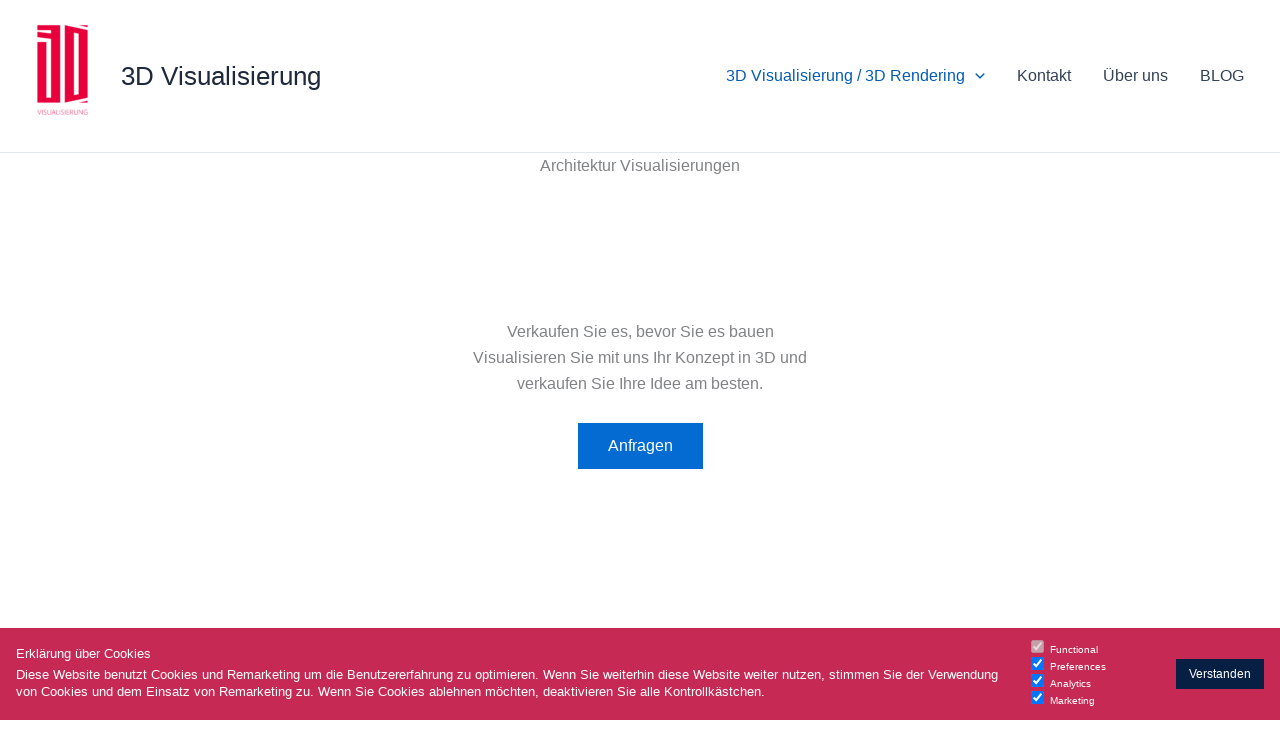

--- FILE ---
content_type: text/html; charset=utf-8
request_url: https://3dvisualisierung.co/architektur-visualisierungen/?amp=1
body_size: 36471
content:
<!DOCTYPE html>
<html lang="de" amp="" data-amp-auto-lightbox-disable transformed="self;v=1" i-amphtml-layout="" i-amphtml-no-boilerplate="" i-amphtml-binding>
<head><meta charset="UTF-8"><meta name="viewport" content="width=device-width"><link rel="preconnect" href="https://cdn.ampproject.org"><style amp-runtime="" i-amphtml-version="012512221826001">html{overflow-x:hidden!important}html.i-amphtml-fie{height:100%!important;width:100%!important}html:not([amp4ads]),html:not([amp4ads]) body{height:auto!important}html:not([amp4ads]) body{margin:0!important}body{-webkit-text-size-adjust:100%;-moz-text-size-adjust:100%;-ms-text-size-adjust:100%;text-size-adjust:100%}html.i-amphtml-singledoc.i-amphtml-embedded{-ms-touch-action:pan-y pinch-zoom;touch-action:pan-y pinch-zoom}html.i-amphtml-fie>body,html.i-amphtml-singledoc>body{overflow:visible!important}html.i-amphtml-fie:not(.i-amphtml-inabox)>body,html.i-amphtml-singledoc:not(.i-amphtml-inabox)>body{position:relative!important}html.i-amphtml-ios-embed-legacy>body{overflow-x:hidden!important;overflow-y:auto!important;position:absolute!important}html.i-amphtml-ios-embed{overflow-y:auto!important;position:static}#i-amphtml-wrapper{overflow-x:hidden!important;overflow-y:auto!important;position:absolute!important;top:0!important;left:0!important;right:0!important;bottom:0!important;margin:0!important;display:block!important}html.i-amphtml-ios-embed.i-amphtml-ios-overscroll,html.i-amphtml-ios-embed.i-amphtml-ios-overscroll>#i-amphtml-wrapper{-webkit-overflow-scrolling:touch!important}#i-amphtml-wrapper>body{position:relative!important;border-top:1px solid transparent!important}#i-amphtml-wrapper+body{visibility:visible}#i-amphtml-wrapper+body .i-amphtml-lightbox-element,#i-amphtml-wrapper+body[i-amphtml-lightbox]{visibility:hidden}#i-amphtml-wrapper+body[i-amphtml-lightbox] .i-amphtml-lightbox-element{visibility:visible}#i-amphtml-wrapper.i-amphtml-scroll-disabled,.i-amphtml-scroll-disabled{overflow-x:hidden!important;overflow-y:hidden!important}amp-instagram{padding:54px 0px 0px!important;background-color:#fff}amp-iframe iframe{box-sizing:border-box!important}[amp-access][amp-access-hide]{display:none}[subscriptions-dialog],body:not(.i-amphtml-subs-ready) [subscriptions-action],body:not(.i-amphtml-subs-ready) [subscriptions-section]{display:none!important}amp-experiment,amp-live-list>[update]{display:none}amp-list[resizable-children]>.i-amphtml-loading-container.amp-hidden{display:none!important}amp-list [fetch-error],amp-list[load-more] [load-more-button],amp-list[load-more] [load-more-end],amp-list[load-more] [load-more-failed],amp-list[load-more] [load-more-loading]{display:none}amp-list[diffable] div[role=list]{display:block}amp-story-page,amp-story[standalone]{min-height:1px!important;display:block!important;height:100%!important;margin:0!important;padding:0!important;overflow:hidden!important;width:100%!important}amp-story[standalone]{background-color:#000!important;position:relative!important}amp-story-page{background-color:#757575}amp-story .amp-active>div,amp-story .i-amphtml-loader-background{display:none!important}amp-story-page:not(:first-of-type):not([distance]):not([active]){transform:translateY(1000vh)!important}amp-autocomplete{position:relative!important;display:inline-block!important}amp-autocomplete>input,amp-autocomplete>textarea{padding:0.5rem;border:1px solid rgba(0,0,0,.33)}.i-amphtml-autocomplete-results,amp-autocomplete>input,amp-autocomplete>textarea{font-size:1rem;line-height:1.5rem}[amp-fx^=fly-in]{visibility:hidden}amp-script[nodom],amp-script[sandboxed]{position:fixed!important;top:0!important;width:1px!important;height:1px!important;overflow:hidden!important;visibility:hidden}
/*# sourceURL=/css/ampdoc.css*/[hidden]{display:none!important}.i-amphtml-element{display:inline-block}.i-amphtml-blurry-placeholder{transition:opacity 0.3s cubic-bezier(0.0,0.0,0.2,1)!important;pointer-events:none}[layout=nodisplay]:not(.i-amphtml-element){display:none!important}.i-amphtml-layout-fixed,[layout=fixed][width][height]:not(.i-amphtml-layout-fixed){display:inline-block;position:relative}.i-amphtml-layout-responsive,[layout=responsive][width][height]:not(.i-amphtml-layout-responsive),[width][height][heights]:not([layout]):not(.i-amphtml-layout-responsive),[width][height][sizes]:not(img):not([layout]):not(.i-amphtml-layout-responsive){display:block;position:relative}.i-amphtml-layout-intrinsic,[layout=intrinsic][width][height]:not(.i-amphtml-layout-intrinsic){display:inline-block;position:relative;max-width:100%}.i-amphtml-layout-intrinsic .i-amphtml-sizer{max-width:100%}.i-amphtml-intrinsic-sizer{max-width:100%;display:block!important}.i-amphtml-layout-container,.i-amphtml-layout-fixed-height,[layout=container],[layout=fixed-height][height]:not(.i-amphtml-layout-fixed-height){display:block;position:relative}.i-amphtml-layout-fill,.i-amphtml-layout-fill.i-amphtml-notbuilt,[layout=fill]:not(.i-amphtml-layout-fill),body noscript>*{display:block;overflow:hidden!important;position:absolute;top:0;left:0;bottom:0;right:0}body noscript>*{position:absolute!important;width:100%;height:100%;z-index:2}body noscript{display:inline!important}.i-amphtml-layout-flex-item,[layout=flex-item]:not(.i-amphtml-layout-flex-item){display:block;position:relative;-ms-flex:1 1 auto;flex:1 1 auto}.i-amphtml-layout-fluid{position:relative}.i-amphtml-layout-size-defined{overflow:hidden!important}.i-amphtml-layout-awaiting-size{position:absolute!important;top:auto!important;bottom:auto!important}i-amphtml-sizer{display:block!important}@supports (aspect-ratio:1/1){i-amphtml-sizer.i-amphtml-disable-ar{display:none!important}}.i-amphtml-blurry-placeholder,.i-amphtml-fill-content{display:block;height:0;max-height:100%;max-width:100%;min-height:100%;min-width:100%;width:0;margin:auto}.i-amphtml-layout-size-defined .i-amphtml-fill-content{position:absolute;top:0;left:0;bottom:0;right:0}.i-amphtml-replaced-content,.i-amphtml-screen-reader{padding:0!important;border:none!important}.i-amphtml-screen-reader{position:fixed!important;top:0px!important;left:0px!important;width:4px!important;height:4px!important;opacity:0!important;overflow:hidden!important;margin:0!important;display:block!important;visibility:visible!important}.i-amphtml-screen-reader~.i-amphtml-screen-reader{left:8px!important}.i-amphtml-screen-reader~.i-amphtml-screen-reader~.i-amphtml-screen-reader{left:12px!important}.i-amphtml-screen-reader~.i-amphtml-screen-reader~.i-amphtml-screen-reader~.i-amphtml-screen-reader{left:16px!important}.i-amphtml-unresolved{position:relative;overflow:hidden!important}.i-amphtml-select-disabled{-webkit-user-select:none!important;-ms-user-select:none!important;user-select:none!important}.i-amphtml-notbuilt,[layout]:not(.i-amphtml-element),[width][height][heights]:not([layout]):not(.i-amphtml-element),[width][height][sizes]:not(img):not([layout]):not(.i-amphtml-element){position:relative;overflow:hidden!important;color:transparent!important}.i-amphtml-notbuilt:not(.i-amphtml-layout-container)>*,[layout]:not([layout=container]):not(.i-amphtml-element)>*,[width][height][heights]:not([layout]):not(.i-amphtml-element)>*,[width][height][sizes]:not([layout]):not(.i-amphtml-element)>*{display:none}amp-img:not(.i-amphtml-element)[i-amphtml-ssr]>img.i-amphtml-fill-content{display:block}.i-amphtml-notbuilt:not(.i-amphtml-layout-container),[layout]:not([layout=container]):not(.i-amphtml-element),[width][height][heights]:not([layout]):not(.i-amphtml-element),[width][height][sizes]:not(img):not([layout]):not(.i-amphtml-element){color:transparent!important;line-height:0!important}.i-amphtml-ghost{visibility:hidden!important}.i-amphtml-element>[placeholder],[layout]:not(.i-amphtml-element)>[placeholder],[width][height][heights]:not([layout]):not(.i-amphtml-element)>[placeholder],[width][height][sizes]:not([layout]):not(.i-amphtml-element)>[placeholder]{display:block;line-height:normal}.i-amphtml-element>[placeholder].amp-hidden,.i-amphtml-element>[placeholder].hidden{visibility:hidden}.i-amphtml-element:not(.amp-notsupported)>[fallback],.i-amphtml-layout-container>[placeholder].amp-hidden,.i-amphtml-layout-container>[placeholder].hidden{display:none}.i-amphtml-layout-size-defined>[fallback],.i-amphtml-layout-size-defined>[placeholder]{position:absolute!important;top:0!important;left:0!important;right:0!important;bottom:0!important;z-index:1}amp-img[i-amphtml-ssr]:not(.i-amphtml-element)>[placeholder]{z-index:auto}.i-amphtml-notbuilt>[placeholder]{display:block!important}.i-amphtml-hidden-by-media-query{display:none!important}.i-amphtml-element-error{background:red!important;color:#fff!important;position:relative!important}.i-amphtml-element-error:before{content:attr(error-message)}i-amp-scroll-container,i-amphtml-scroll-container{position:absolute;top:0;left:0;right:0;bottom:0;display:block}i-amp-scroll-container.amp-active,i-amphtml-scroll-container.amp-active{overflow:auto;-webkit-overflow-scrolling:touch}.i-amphtml-loading-container{display:block!important;pointer-events:none;z-index:1}.i-amphtml-notbuilt>.i-amphtml-loading-container{display:block!important}.i-amphtml-loading-container.amp-hidden{visibility:hidden}.i-amphtml-element>[overflow]{cursor:pointer;position:relative;z-index:2;visibility:hidden;display:initial;line-height:normal}.i-amphtml-layout-size-defined>[overflow]{position:absolute}.i-amphtml-element>[overflow].amp-visible{visibility:visible}template{display:none!important}.amp-border-box,.amp-border-box *,.amp-border-box :after,.amp-border-box :before{box-sizing:border-box}amp-pixel{display:none!important}amp-analytics,amp-auto-ads,amp-story-auto-ads{position:fixed!important;top:0!important;width:1px!important;height:1px!important;overflow:hidden!important;visibility:hidden}amp-story{visibility:hidden!important}html.i-amphtml-fie>amp-analytics{position:initial!important}[visible-when-invalid]:not(.visible),form [submit-error],form [submit-success],form [submitting]{display:none}amp-accordion{display:block!important}@media (min-width:1px){:where(amp-accordion>section)>:first-child{margin:0;background-color:#efefef;padding-right:20px;border:1px solid #dfdfdf}:where(amp-accordion>section)>:last-child{margin:0}}amp-accordion>section{float:none!important}amp-accordion>section>*{float:none!important;display:block!important;overflow:hidden!important;position:relative!important}amp-accordion,amp-accordion>section{margin:0}amp-accordion:not(.i-amphtml-built)>section>:last-child{display:none!important}amp-accordion:not(.i-amphtml-built)>section[expanded]>:last-child{display:block!important}
/*# sourceURL=/css/ampshared.css*/</style><meta name="amp-to-amp-navigation" content="AMP-Redirect-To; AMP.navigateTo"><meta name="robots" content="index, follow, max-image-preview:large, max-snippet:-1, max-video-preview:-1"><meta name="description" content="Architektur Visualisierungen Verkaufen Sie es, bevor Sie es bauen Visualisieren Sie mit uns Ihr Konzept in 3D undverkaufen Sie Ihre Idee am besten."><meta property="og:locale" content="de_DE"><meta property="og:type" content="article"><meta property="og:title" content="▷ Architektur Visualisierungen ▷ Architektur Renderings"><meta property="og:description" content="Architektur Visualisierungen Verkaufen Sie es, bevor Sie es bauen Visualisieren Sie mit uns Ihr Konzept in 3D undverkaufen Sie Ihre Idee am besten."><meta property="og:url" content="https://3dvisualisierung.co/architektur-visualisierungen/"><meta property="og:site_name" content="3D Visualisierung"><meta property="article:modified_time" content="2025-12-19T10:07:33+00:00"><meta property="og:image" content="https://3dvisualisierung.co/wp-content/uploads/2023/04/2022-04-20-NMJJ-Haus-01_02-Ansicht-03.webp"><meta property="og:image:width" content="1920"><meta property="og:image:height" content="1080"><meta property="og:image:type" content="image/webp"><meta name="twitter:card" content="summary_large_image"><meta name="twitter:label1" content="Geschätzte Lesezeit"><meta name="twitter:data1" content="10 Minuten"><meta name="generator" content="AMP Plugin v2.5.5; mode=transitional"><meta name="msapplication-TileImage" content="https://3dvisualisierung.co/wp-content/uploads/2022/05/cropped-Logo-3d-Visualisierung-270x270.png"><script async="" src="https://cdn.ampproject.org/v0.mjs" type="module" crossorigin="anonymous"></script><script async nomodule src="https://cdn.ampproject.org/v0.js" crossorigin="anonymous"></script><script src="https://cdn.ampproject.org/v0/amp-bind-0.1.mjs" async="" custom-element="amp-bind" type="module" crossorigin="anonymous"></script><script async nomodule src="https://cdn.ampproject.org/v0/amp-bind-0.1.js" crossorigin="anonymous" custom-element="amp-bind"></script><script src="https://cdn.ampproject.org/v0/amp-consent-0.1.mjs" async="" custom-element="amp-consent" type="module" crossorigin="anonymous"></script><script async nomodule src="https://cdn.ampproject.org/v0/amp-consent-0.1.js" crossorigin="anonymous" custom-element="amp-consent"></script><script src="https://cdn.ampproject.org/v0/amp-form-0.1.mjs" async="" custom-element="amp-form" type="module" crossorigin="anonymous"></script><script async nomodule src="https://cdn.ampproject.org/v0/amp-form-0.1.js" crossorigin="anonymous" custom-element="amp-form"></script><script src="https://cdn.ampproject.org/v0/amp-youtube-0.1.mjs" async="" custom-element="amp-youtube" type="module" crossorigin="anonymous"></script><script async nomodule src="https://cdn.ampproject.org/v0/amp-youtube-0.1.js" crossorigin="anonymous" custom-element="amp-youtube"></script><link rel="icon" href="https://3dvisualisierung.co/wp-content/uploads/2022/05/cropped-Logo-3d-Visualisierung-32x32.png" sizes="32x32"><link rel="icon" href="https://3dvisualisierung.co/wp-content/uploads/2022/05/cropped-Logo-3d-Visualisierung-192x192.png" sizes="192x192"><style amp-custom="">amp-img:is([sizes="auto" i], [sizes^="auto," i]){contain-intrinsic-size:3000px 1500px}amp-img.amp-wp-enforced-sizes{object-fit:contain}amp-img img,amp-img noscript{image-rendering:inherit;object-fit:inherit;object-position:inherit}body,fieldset,figure,h1,h2,h3,h4,html,legend,li,p,ul{border:0;font-size:100%;font-style:inherit;font-weight:inherit;margin:0;outline:0;padding:0;vertical-align:baseline}html{-webkit-text-size-adjust:100%;-ms-text-size-adjust:100%}body{margin:0}main,nav{display:block}a{background-color:transparent}a:active{outline:0}a,a:focus,a:hover,a:visited{text-decoration:none}strong{font-weight:700}amp-img{border:0}svg:not(:root){overflow:hidden}figure{margin:0}button,input{color:inherit;font:inherit;margin:0}button{overflow:visible}button{text-transform:none}button,html input[type=button],input[type=reset],input[type=submit]{-webkit-appearance:button;cursor:pointer}button[disabled],html input[disabled]{cursor:default}button::-moz-focus-inner,input::-moz-focus-inner{border:0;padding:0}input{line-height:normal}input[type=checkbox],input[type=radio]{box-sizing:border-box;padding:0}input[type=number]::-webkit-inner-spin-button,input[type=number]::-webkit-outer-spin-button{height:auto}input[type=search]{-webkit-appearance:textfield;box-sizing:content-box}input[type=search]::-webkit-search-cancel-button,input[type=search]::-webkit-search-decoration{-webkit-appearance:none}fieldset{border:1px solid var(--ast-border-color);margin:0 0;padding:.35em .625em .75em}legend{border:0;padding:0}fieldset legend{margin-bottom:1.5em;padding:0 .5em}.ast-container{max-width:100%}.ast-container{margin-left:auto;margin-right:auto;padding-left:20px;padding-right:20px}h1,h2,h3,h4{clear:both}.entry-content :where(h1),h1{color:#808285;font-size:2em;line-height:1.2}.entry-content :where(h2),h2{color:#808285;font-size:1.7em;line-height:1.3}.entry-content :where(h3),h3{color:#808285;font-size:1.5em;line-height:1.4}.entry-content :where(h4),h4{color:#808285;line-height:1.5;font-size:1.3em}.entry-content :where(h5){color:#808285;line-height:1.6;font-size:1.2em}.entry-content :where(h6){color:#808285;line-height:1.7;font-size:1.1em}html{box-sizing:border-box}*,:after,:before{box-sizing:inherit}body{color:#808285;background:#fff;font-style:normal}ul{margin:0 0 1.5em 3em}ul{list-style:disc}li>ul{margin-bottom:0;margin-left:1.5em}strong{font-weight:700}amp-img{height:auto;max-width:100%}button,input{color:#808285;font-weight:400;font-size:100%;margin:0;vertical-align:baseline}button,input{line-height:normal}button,input[type=button],input[type=reset],input[type=submit]{border:1px solid;border-color:var(--ast-border-color);border-radius:2px;background:#e6e6e6;padding:.6em 1em .4em;color:#fff}button:focus,button:hover,input[type=button]:focus,input[type=button]:hover,input[type=reset]:focus,input[type=reset]:hover,input[type=submit]:focus,input[type=submit]:hover{color:#fff;border-color:var(--ast-border-color)}button:active,button:focus,input[type=button]:active,input[type=button]:focus,input[type=reset]:active,input[type=reset]:focus,input[type=submit]:active,input[type=submit]:focus{border-color:var(--ast-border-color);outline:0}input[type=email],input[type=password],input[type=search],input[type=tel],input[type=text],input[type=url]{color:#666;border:1px solid var(--ast-border-color);border-radius:2px;-webkit-appearance:none}input[type=email]:focus,input[type=password]:focus,input[type=search]:focus,input[type=tel]:focus,input[type=text]:focus,input[type=url]:focus{color:#111}a{color:#4169e1}a:focus,a:hover{color:#191970}a:focus{outline:thin dotted}a:hover{outline:0}.screen-reader-text{border:0;clip:rect(1px,1px,1px,1px);height:1px;margin:-1px;overflow:hidden;padding:0;position:absolute;width:1px}.screen-reader-text:not(#_#_#_#_#_#_#_){word-wrap:normal}.screen-reader-text:focus{background-color:#f1f1f1;border-radius:2px;box-shadow:0 0 2px 2px rgba(0,0,0,.6);color:#21759b;display:block;font-size:12.25px;font-size:.875rem;height:auto;left:5px;line-height:normal;padding:15px 23px 14px;text-decoration:none;top:5px;width:auto;z-index:100000}.screen-reader-text:focus:not(#_#_#_#_#_#_#_){clip:auto}.aligncenter{clear:both;text-align:center;display:block;margin-left:auto;margin-right:auto}::selection{color:#fff;background:#0274be}body{-webkit-font-smoothing:antialiased;-moz-osx-font-smoothing:grayscale}body:not(.logged-in){position:relative}#page{position:relative}a,a:focus{text-decoration:none}.site-footer a *,.site-header a *,a{transition:all .2s linear}amp-img{vertical-align:middle}.entry-content :where(h1,h2,h3,h4,h5,h6){margin-bottom:20px}p{margin-bottom:1.75em}input[type=button],input[type=submit]{border-radius:0;padding:18px 30px;border:0;box-shadow:none;text-shadow:none}input[type=button]:hover,input[type=submit]:hover{box-shadow:none}input[type=button]:active,input[type=button]:focus,input[type=submit]:active,input[type=submit]:focus{box-shadow:none}.site-title{font-weight:400}.site-title{margin-bottom:0}.site-title a,.site-title:focus a,.site-title:hover a{transition:all .2s linear}.site-title a,.site-title a:focus,.site-title a:hover,.site-title a:visited{color:#222}.site .skip-link{background-color:#f1f1f1;box-shadow:0 0 1px 1px rgba(0,0,0,.2);color:#21759b;display:block;font-family:Montserrat,"Helvetica Neue",sans-serif;font-size:14px;font-weight:700;left:-9999em;outline:0;padding:15px 23px 14px;text-decoration:none;text-transform:none;top:-9999em}.site .skip-link:focus{clip:auto;height:auto;left:6px;top:7px;width:auto;z-index:100000;outline:thin dotted}input{line-height:1}body,button,input[type=button],input[type=submit]{line-height:1.8571428571429}.site-title a{line-height:1.2}body{background-color:#fff}#page{display:block}#primary{width:100%}#primary{margin:4em 0}.main-navigation{height:100%;-js-display:inline-flex;display:inline-flex}.main-navigation ul{list-style:none;margin:0;padding-left:0;position:relative}.main-header-menu .menu-link,.main-header-menu>a{text-decoration:none;padding:0 1em;display:inline-block;transition:all .2s linear}.main-header-menu .menu-item{position:relative}.main-header-menu .menu-item:focus-within>.sub-menu,.main-header-menu .menu-item:hover>.sub-menu{right:auto;left:0;visibility:visible}.main-header-menu .sub-menu{width:240px;background:#fff;left:-999em;position:absolute;top:100%;z-index:99999;visibility:hidden}@media (min-width:769px){.main-header-menu .sub-menu .menu-item:focus-within>.sub-menu,.main-header-menu .sub-menu .menu-item:hover>.sub-menu{left:100%;right:auto}}.main-header-menu .sub-menu .menu-link{padding:.9em 1em;display:block;word-wrap:break-word}.main-header-menu .sub-menu .menu-item:not(.menu-item-has-children) .menu-link .icon-arrow:first-of-type{display:none}#ast-desktop-header .main-header-menu .sub-menu .menu-item.menu-item-has-children>.menu-link .icon-arrow{display:none}#ast-desktop-header .main-header-menu .sub-menu .menu-item.menu-item-has-children>.menu-link .ast-header-navigation-arrow{position:absolute;right:.6em;top:50%;transform:translate(0,-50%) rotate(270deg)}#ast-desktop-header .main-header-menu .sub-menu .menu-item.menu-item-has-children>.menu-link .ast-header-navigation-arrow .icon-arrow{display:block}#ast-desktop-header .main-header-menu .sub-menu .menu-item.menu-item-has-children>.menu-link .ast-header-navigation-arrow .icon-arrow svg{margin:0}.main-header-menu .sub-menu .sub-menu{top:0}.submenu-with-border .sub-menu{border-width:1px;border-style:solid}.submenu-with-border .sub-menu .menu-link{border-width:0 0 1px;border-style:solid}.submenu-with-border .sub-menu .sub-menu{top:-2px}.ast-desktop .submenu-with-border .sub-menu>.menu-item:last-child>.menu-link{border-bottom-style:none}.ast-button-wrap{display:inline-block}.ast-button-wrap button{box-shadow:none;border:none}.ast-button-wrap .menu-toggle{padding:0;width:2.2em;height:2.1em;font-size:1.5em;font-weight:400;border-radius:2px;border-radius:2px;-webkit-font-smoothing:antialiased;-moz-osx-font-smoothing:grayscale;vertical-align:middle;line-height:1.8571428571429}.ast-button-wrap .menu-toggle.main-header-menu-toggle{padding:0 .5em;width:auto;text-align:center}.ast-button-wrap .menu-toggle:focus{outline:thin dotted}.header-main-layout-1 .ast-main-header-bar-alignment{margin-left:auto}.site-navigation{height:100%}.site-header .menu-link *{transition:none}.ast-icon.icon-arrow svg{height:.6em;width:.6em;position:relative;margin-left:10px}.ast-icon svg:not([fill]){fill:currentColor}.entry-content>:last-child{margin-bottom:0}body{overflow-x:hidden}.ast-builder-grid-row{display:grid;grid-template-columns:auto auto;align-items:center;grid-column-gap:20px;overflow-wrap:anywhere}.ast-builder-grid-row>.site-header-section{flex-wrap:nowrap}.ast-builder-footer-grid-columns{grid-column-gap:50px}.ast-builder-layout-element{align-items:center}.site-header-section{height:100%;min-height:0;align-items:center}.site-header-section>*{padding:0 10px}.site-header-section>div:first-child{padding-left:0}.site-header-section>div:last-child{padding-right:0}.site-header-section .ast-builder-menu{align-items:center}.ast-grid-right-section{justify-content:flex-end}.ast-grid-right-section .ast-site-identity>:first-child{text-align:right}.ast-logo-title-inline .ast-site-identity{padding:1em 0;-js-display:inline-flex;display:inline-flex;vertical-align:middle;align-items:center;transition:all .2s linear}.ahfb-svg-iconset{-js-display:inline-flex;display:inline-flex;align-self:center}.ahfb-svg-iconset svg{width:17px;height:17px;transition:none}.ahfb-svg-iconset svg>*{transition:none}.ast-footer-copyright p{margin-bottom:0}.ast-builder-grid-row-container{display:grid;align-content:center}.main-header-bar .main-header-bar-navigation{height:100%}.ast-nav-menu .sub-menu{line-height:1.45}.ast-builder-menu .main-navigation{padding:0}.ast-builder-menu .main-navigation>ul{align-self:center}.ast-footer-copyright,.site-footer-focus-item{width:100%}#astra-footer-menu{margin:0;list-style:none;background:inherit}#astra-footer-menu>ul{margin:0;list-style:none;background:inherit}.site-footer-section{justify-content:center}.site-footer-section>*{margin-bottom:10px}.site-footer-section>:last-child{margin-bottom:0}.site-primary-footer-wrap{padding-top:45px;padding-bottom:45px}.site-below-footer-wrap{padding-top:20px;padding-bottom:20px}.ast-hfb-header .menu-toggle.toggled .ast-mobile-svg{display:none}.ast-hfb-header .menu-toggle.toggled .ast-close-svg{display:block}.menu-toggle .ast-close-svg{display:none}.ast-mobile-header-wrap .menu-toggle .mobile-menu-toggle-icon{-js-display:inline-flex;display:inline-flex;align-self:center}.ast-mobile-header-wrap .ast-button-wrap .menu-toggle.main-header-menu-toggle{-js-display:flex;display:flex;align-items:center;width:auto;height:auto}.menu-toggle .mobile-menu-toggle-icon{-js-display:inline-flex;display:inline-flex;align-self:center}.ast-button-wrap .menu-toggle.main-header-menu-toggle{padding:.5em;align-items:center;-js-display:flex;display:flex}.site-header{z-index:99;position:relative}.main-header-bar-wrap{position:relative}.main-header-bar{background-color:#fff;border-bottom-color:var(--ast-border-color);border-bottom-style:solid}.main-header-bar{margin-left:auto;margin-right:auto}.ast-desktop .main-header-menu.ast-menu-shadow .sub-menu{box-shadow:0 4px 10px -2px rgba(0,0,0,.1)}.site-branding{line-height:1;align-self:center}.ast-menu-toggle{display:none;background:0 0;color:inherit;border-style:dotted;border-color:transparent}.ast-menu-toggle:focus,.ast-menu-toggle:hover{background:0 0;border-color:inherit;color:inherit}.ast-menu-toggle:focus{outline:thin dotted}.ast-main-header-nav-open .main-header-bar{padding-bottom:0}.main-header-bar{z-index:4;position:relative}.main-header-bar .main-header-bar-navigation:empty{padding:0}.main-header-bar .main-header-bar-navigation .sub-menu{line-height:1.45}.main-header-bar .main-header-bar-navigation .menu-item-has-children>.menu-link:after{line-height:normal}.ast-site-identity{padding:1em 0}.ast-desktop .main-header-menu>.menu-item .sub-menu:before{position:absolute;content:"";top:0;left:0;width:100%;transform:translateY(-100%)}input[type=email],input[type=number],input[type=password],input[type=reset],input[type=search],input[type=tel],input[type=text],input[type=url]{color:#666;padding:.75em;height:auto;border-width:1px;border-style:solid;border-color:var(--ast-border-color);border-radius:2px;background:var(--ast-comment-inputs-background);box-shadow:none;box-sizing:border-box;transition:all .2s linear}input[type=email]:focus,input[type=password]:focus,input[type=reset]:focus,input[type=search]:focus,input[type=tel]:focus,input[type=text]:focus,input[type=url]:focus{background-color:#fff;border-color:var(--ast-border-color);box-shadow:none}input[type=button],input[type=button]:focus,input[type=button]:hover,input[type=reset],input[type=reset]:focus,input[type=reset]:hover,input[type=submit],input[type=submit]:focus,input[type=submit]:hover{box-shadow:none}input[type=search]:focus{outline:thin dotted}input[type=range]{-webkit-appearance:none;width:100%;margin:5.7px 0;padding:0;border:none}input[type=range]:focus{outline:0}input[type=range]::-webkit-slider-runnable-track{width:100%;height:8.6px;cursor:pointer;box-shadow:2.6px 2.6px .4px #ccc,0 0 2.6px #d9d9d9;background:rgba(255,255,255,.2);border-radius:13.6px;border:0 solid #fff}input[type=range]::-webkit-slider-thumb{box-shadow:0 0 0 rgba(255,221,0,.37),0 0 0 rgba(255,224,26,.37);border:7.9px solid #0274be;height:20px;width:20px;border-radius:50px;background:#0274be;cursor:pointer;-webkit-appearance:none;margin-top:-5.7px}input[type=range]:focus::-webkit-slider-runnable-track{background:rgba(255,255,255,.2)}input[type=range]::-moz-range-track{width:100%;height:8.6px;cursor:pointer;box-shadow:2.6px 2.6px .4px #ccc,0 0 2.6px #d9d9d9;background:rgba(255,255,255,.2);border-radius:13.6px;border:0 solid #fff}input[type=range]::-moz-range-thumb{box-shadow:0 0 0 rgba(255,221,0,.37),0 0 0 rgba(255,224,26,.37);border:7.9px solid #0274be;height:20px;width:20px;border-radius:50px;background:#0274be;cursor:pointer}input[type=range]::-ms-track{width:100%;height:8.6px;cursor:pointer;background:0 0;border-color:transparent;color:transparent}input[type=range]::-ms-fill-lower{background:rgba(199,199,199,.2);border:0 solid #fff;border-radius:27.2px;box-shadow:2.6px 2.6px .4px #ccc,0 0 2.6px #d9d9d9}input[type=range]::-ms-fill-upper{background:rgba(255,255,255,.2);border:0 solid #fff;border-radius:27.2px;box-shadow:2.6px 2.6px .4px #ccc,0 0 2.6px #d9d9d9}input[type=range]::-ms-thumb{box-shadow:0 0 0 rgba(255,221,0,.37),0 0 0 rgba(255,224,26,.37);border:7.9px solid #0274be;height:20px;height:8.6px;width:20px;border-radius:50px;background:#0274be;cursor:pointer}input[type=range]:focus::-ms-fill-lower{background:rgba(255,255,255,.2)}input[type=range]:focus::-ms-fill-upper{background:rgba(255,255,255,.2)}input[type=color]{border:none;width:100px;padding:0;height:30px;cursor:pointer}input[type=color]::-webkit-color-swatch-wrapper{padding:0;border:none}input[type=color]::-webkit-color-swatch{border:none}.entry-content{word-wrap:break-word}.entry-content p{margin-bottom:1.6em}.entry-content::after{display:table;clear:both;content:""}.ast-flex{-js-display:flex;display:flex;flex-wrap:wrap}.ast-inline-flex{-js-display:inline-flex;display:inline-flex;align-items:center;flex-wrap:wrap;align-content:center}.ast-flex-grow-1{flex-grow:1}:root{--ast-post-nav-space:0;--ast-container-default-xlg-padding:3em;--ast-container-default-lg-padding:3em;--ast-container-default-slg-padding:2em;--ast-container-default-md-padding:3em;--ast-container-default-sm-padding:3em;--ast-container-default-xs-padding:2.4em;--ast-container-default-xxs-padding:1.8em;--ast-code-block-background:#eceff3;--ast-comment-inputs-background:#f9fafb;--ast-normal-container-width:1920px;--ast-narrow-container-width:750px;--ast-blog-title-font-weight:normal;--ast-blog-meta-weight:inherit;--ast-global-color-primary:var(--ast-global-color-5);--ast-global-color-secondary:var(--ast-global-color-4);--ast-global-color-alternate-background:var(--ast-global-color-7);--ast-global-color-subtle-background:var(--ast-global-color-6);--ast-bg-style-guide:var(--ast-global-color-secondary,--ast-global-color-5);--ast-shadow-style-guide:0px 0px 4px 0 rgba(0,0,0,.34);--ast-global-dark-bg-style:#fff;--ast-global-dark-lfs:#fbfbfb;--ast-widget-bg-color:#fafafa;--ast-wc-container-head-bg-color:#fbfbfb;--ast-title-layout-bg:#eee;--ast-search-border-color:#e7e7e7;--ast-lifter-hover-bg:#e6e6e6;--ast-gallery-block-color:#000;--srfm-color-input-label:var(--ast-global-color-2)}html{font-size:100%}a{color:#0c3e89}a:hover,a:focus{color:#0570dc}body,button,input{font-family:-apple-system,BlinkMacSystemFont,Segoe UI,Roboto,Oxygen-Sans,Ubuntu,Cantarell,Helvetica Neue,sans-serif;font-weight:400;font-size:16px;font-size:1rem;line-height:var(--ast-body-line-height,1.65em)}h1,h2,h3,h4,.entry-content :where(h1,h2,h3,h4,h5,h6),.site-title,.site-title a{font-weight:600}.ast-site-identity .site-title a{color:var(--ast-global-color-2)}.site-title{font-size:26px;font-size:1.625rem;display:block}header .custom-logo-link amp-img{max-width:85px;width:85px}h1,.entry-content :where(h1){font-size:40px;font-size:2.5rem;font-weight:600;line-height:1.4em}h2,.entry-content :where(h2){font-size:32px;font-size:2rem;font-weight:600;line-height:1.3em}h3,.entry-content :where(h3){font-size:26px;font-size:1.625rem;font-weight:600;line-height:1.3em}h4,.entry-content :where(h4){font-size:24px;font-size:1.5rem;line-height:1.2em;font-weight:600}.entry-content :where(h5){font-size:20px;font-size:1.25rem;line-height:1.2em;font-weight:600}.entry-content :where(h6){font-size:16px;font-size:1rem;line-height:1.25em;font-weight:600}::selection{background-color:var(--ast-global-color-0);color:#fff}body,h1,h2,h3,h4,.entry-content :where(h1,h2,h3,h4,h5,h6){color:var(--ast-global-color-3)}input:focus,input[type="text"]:focus,input[type="email"]:focus,input[type="url"]:focus,input[type="password"]:focus,input[type="reset"]:focus,input[type="search"]:focus{border-color:#0c3e89}input[type="radio"]:checked,input[type=reset],input[type="checkbox"]:checked,input[type="checkbox"]:hover:checked,input[type="checkbox"]:focus:checked,input[type=range]::-webkit-slider-thumb{border-color:#0c3e89;background-color:#0c3e89;box-shadow:none}a:focus-visible,.ast-menu-toggle:focus-visible,.site .skip-link:focus-visible,.ast-header-navigation-arrow:focus-visible{outline-style:dotted;outline-color:inherit;outline-width:thin}input:focus,input[type="text"]:focus,input[type="email"]:focus,input[type="url"]:focus,input[type="password"]:focus,input[type="reset"]:focus,input[type="search"]:focus,input[type="number"]:focus,[data-section="section-header-mobile-trigger"] .ast-button-wrap .ast-mobile-menu-trigger-minimal:focus{border-style:dotted;border-color:inherit;border-width:thin}input{outline:none}.ast-logo-title-inline .site-logo-img{padding-right:1em}.site-logo-img amp-img{transition:all .2s linear}.ast-page-builder-template .site-content > .ast-container{max-width:100%;padding:0}.ast-page-builder-template .site .site-content #primary{padding:0;margin:0}@media (max-width:921.9px){#ast-desktop-header{display:none}}@media (min-width:922px){#ast-mobile-header{display:none}}.wp-block-buttons.aligncenter{justify-content:center}.entry-content[data-ast-blocks-layout] > figure{margin-bottom:1em}body .wp-block-cover:not(.has-text-color.has-link-color) p{color:var(--ast-global-color-3)}#page{display:flex;flex-direction:column;min-height:100vh}#page .site-content{flex-grow:1}.wp-block-button .wp-block-button__link{color:#fff}.wp-block-button .wp-block-button__link:hover,.wp-block-button .wp-block-button__link:focus{color:#fff;background-color:#0570dc;border-color:#0570dc}.wp-block-button .wp-block-button__link{border-color:var(--ast-global-color-0);background-color:var(--ast-global-color-0);color:#fff;font-family:inherit;font-weight:500;line-height:1em;font-size:16px;font-size:1rem;padding-top:15px;padding-right:30px;padding-bottom:15px;padding-left:30px}@media (max-width:921px){.wp-block-button .wp-block-button__link{padding-top:14px;padding-right:28px;padding-bottom:14px;padding-left:28px}}@media (max-width:544px){.wp-block-button .wp-block-button__link{padding-top:12px;padding-right:24px;padding-bottom:12px;padding-left:24px}}.menu-toggle,button,input[type="button"],input[type="submit"],input[type="reset"]{border-style:solid;border-top-width:0;border-right-width:0;border-left-width:0;border-bottom-width:0;color:#fff;border-color:var(--ast-global-color-0);background-color:var(--ast-global-color-0);padding-top:15px;padding-right:30px;padding-bottom:15px;padding-left:30px;font-family:inherit;font-weight:500;font-size:16px;font-size:1rem;line-height:1em}button:focus,.menu-toggle:hover,button:hover,input[type=reset]:hover,input[type=reset]:focus,input[type="button"]:hover,input[type="button"]:focus,input[type="submit"]:hover,input[type="submit"]:focus{color:#fff;background-color:#0570dc;border-color:#0570dc}@media (max-width:921px){.menu-toggle,button,input[type="button"],input[type="submit"],input[type="reset"]{padding-top:14px;padding-right:28px;padding-bottom:14px;padding-left:28px}}@media (max-width:544px){.menu-toggle,button,input[type="button"],input[type="submit"],input[type="reset"]{padding-top:12px;padding-right:24px;padding-bottom:12px;padding-left:24px}}@media (min-width:544px){.ast-container{max-width:100%}}@media (max-width:921px){.site-title{display:block}h1,.entry-content :where(h1){font-size:30px}h2,.entry-content :where(h2){font-size:25px}h3,.entry-content :where(h3){font-size:20px}}@media (max-width:544px){.site-title{display:none}h1,.entry-content :where(h1){font-size:30px}h2,.entry-content :where(h2){font-size:25px}h3,.entry-content :where(h3){font-size:20px}}@media (max-width:921px){html{font-size:91.2%}}@media (max-width:544px){html{font-size:91.2%}}@media (min-width:922px){.ast-container{max-width:1960px}}@media (min-width:922px){.site-content .ast-container{display:flex}}@media (max-width:921px){.site-content .ast-container{flex-direction:column}}:root{--wp--custom--ast-default-block-top-padding:3em;--wp--custom--ast-default-block-right-padding:3em;--wp--custom--ast-default-block-bottom-padding:3em;--wp--custom--ast-default-block-left-padding:3em;--wp--custom--ast-container-width:1920px;--wp--custom--ast-content-width-size:1920px;--wp--custom--ast-wide-width-size:calc(1920px + var(--wp--custom--ast-default-block-left-padding) + var(--wp--custom--ast-default-block-right-padding))}@media (max-width: 921px){:root{--wp--custom--ast-default-block-top-padding:3em;--wp--custom--ast-default-block-right-padding:2em;--wp--custom--ast-default-block-bottom-padding:3em;--wp--custom--ast-default-block-left-padding:2em}}@media (max-width: 544px){:root{--wp--custom--ast-default-block-top-padding:3em;--wp--custom--ast-default-block-right-padding:1.5em;--wp--custom--ast-default-block-bottom-padding:3em;--wp--custom--ast-default-block-left-padding:1.5em}}.entry-content > .wp-block-group,.entry-content > .wp-block-cover,.entry-content > .wp-block-columns{padding-top:var(--wp--custom--ast-default-block-top-padding);padding-right:var(--wp--custom--ast-default-block-right-padding);padding-bottom:var(--wp--custom--ast-default-block-bottom-padding);padding-left:var(--wp--custom--ast-default-block-left-padding)}.ast-page-builder-template .ast-no-sidebar .entry-content > .alignfull{margin-left:calc(-50vw + 50%);margin-right:calc(-50vw + 50%);max-width:100vw;width:100vw}.ast-page-builder-template.ast-no-sidebar .entry-content .alignfull .alignfull,.ast-page-builder-template.ast-no-sidebar .entry-content .alignfull .alignwide,.ast-page-builder-template.ast-no-sidebar .entry-content .alignwide .alignfull,.ast-page-builder-template.ast-no-sidebar .entry-content .alignwide .alignwide,.ast-page-builder-template.ast-no-sidebar .entry-content .wp-block-column .alignfull,.ast-page-builder-template.ast-no-sidebar .entry-content .wp-block-column .alignwide{margin-left:auto;margin-right:auto;width:100%}.entry-content[data-ast-blocks-layout] > *{max-width:var(--wp--custom--ast-content-width-size);margin-left:auto;margin-right:auto}.entry-content[data-ast-blocks-layout] > .alignwide{max-width:var(--wp--custom--ast-wide-width-size)}.entry-content[data-ast-blocks-layout] .alignfull{max-width:none}.entry-content .wp-block-columns{margin-bottom:0}.entry-content .wp-block-media-text .wp-block-media-text__content{padding:0 0 0 8%}.entry-content .wp-block-media-text.has-media-on-the-right .wp-block-media-text__content{padding:0 8% 0 0}.entry-content .wp-block-media-text.has-background .wp-block-media-text__content{padding:8%}.entry-content .wp-block-cover:not([class*="background-color"]):not(.has-text-color.has-link-color) .wp-block-cover__inner-container{color:var(--ast-global-color-primary,var(--ast-global-color-5))}.entry-content > .wp-block-buttons{margin-bottom:1.5em}.ast-page-builder-template .entry-content[data-ast-blocks-layout] > .alignwide:where(:not(.uagb-is-root-container):not(.spectra-is-root-container)) > *{max-width:var(--wp--custom--ast-wide-width-size)}.ast-page-builder-template .entry-content[data-ast-blocks-layout] > .inherit-container-width > *,.ast-page-builder-template .entry-content[data-ast-blocks-layout] > *:not(.wp-block-group):where(:not(.uagb-is-root-container):not(.spectra-is-root-container)) > *,.entry-content[data-ast-blocks-layout] > .wp-block-cover .wp-block-cover__inner-container{max-width:var(--wp--custom--ast-content-width-size);margin-left:auto;margin-right:auto}.ast-page-builder-template .entry-content[data-ast-blocks-layout] > *,.ast-page-builder-template .entry-content[data-ast-blocks-layout] > .alignfull:where(:not(.wp-block-group):not(.uagb-is-root-container):not(.spectra-is-root-container)) > *{max-width:none}.entry-content[data-ast-blocks-layout] .wp-block-cover:not(.alignleft):not(.alignright){width:auto}@media (max-width:544px){.wp-block-columns .wp-block-column:not(:last-child){margin-bottom:20px}}@media ( max-width: 600px ){.entry-content .wp-block-media-text .wp-block-media-text__content,.entry-content .wp-block-media-text.has-media-on-the-right .wp-block-media-text__content{padding:8% 0 0}.entry-content .wp-block-media-text.has-background .wp-block-media-text__content{padding:8%}}.entry-content ul{padding:revert;margin:revert}:root{--ast-global-color-0:#046bd2;--ast-global-color-1:#045cb4;--ast-global-color-2:#1e293b;--ast-global-color-3:#334155;--ast-global-color-4:#f9fafb;--ast-global-color-5:#fff;--ast-global-color-6:#e2e8f0;--ast-global-color-7:#cbd5e1;--ast-global-color-8:#94a3b8}:root{--ast-border-color:var(--ast-global-color-6)}h1,h2,h3,h4,.entry-content :where(h1,h2,h3,h4,h5,h6){color:var(--ast-global-color-2)}.ast-builder-layout-element[data-section="title_tagline"]{display:flex}.ast-builder-menu-1{font-family:inherit;font-weight:inherit}.ast-builder-menu-1 .menu-item > .menu-link{color:var(--ast-global-color-3)}.ast-builder-menu-1 .menu-item > .ast-menu-toggle{color:var(--ast-global-color-3)}.ast-builder-menu-1 .menu-item:hover > .menu-link{color:var(--ast-global-color-1)}.ast-builder-menu-1 .menu-item:hover > .ast-menu-toggle{color:var(--ast-global-color-1)}.ast-builder-menu-1 .menu-item.current-menu-item > .menu-link,.ast-builder-menu-1 .current-menu-ancestor > .menu-link{color:var(--ast-global-color-1)}.ast-builder-menu-1 .menu-item.current-menu-item > .ast-menu-toggle{color:var(--ast-global-color-1)}.ast-builder-menu-1 .sub-menu{border-top-width:2px;border-bottom-width:0px;border-right-width:0px;border-left-width:0px;border-color:var(--ast-global-color-0);border-style:solid}.ast-builder-menu-1 .sub-menu .sub-menu{top:-2px}.ast-builder-menu-1 .main-header-menu > .menu-item > .sub-menu{margin-top:0px}.ast-desktop .ast-builder-menu-1 .main-header-menu > .menu-item > .sub-menu:before{height:calc(0px + 2px + 5px)}.ast-desktop .ast-builder-menu-1 .menu-item .sub-menu .menu-link{border-style:none}@media (max-width:921px){.ast-builder-menu-1 .menu-item-has-children > .menu-link:after{content:unset}.ast-builder-menu-1 .main-header-menu > .menu-item > .sub-menu{margin-top:0}}@media (max-width:544px){.ast-builder-menu-1 .main-header-menu > .menu-item > .sub-menu{margin-top:0}}.ast-builder-menu-1{display:flex}.site-below-footer-wrap{padding-top:20px;padding-bottom:20px}.site-below-footer-wrap[data-section="section-below-footer-builder"]{background-color:var(--ast-global-color-5);min-height:80px;border-style:solid;border-width:0px;border-top-width:1px;border-top-color:var(--ast-global-color-subtle-background,--ast-global-color-6)}.site-below-footer-wrap[data-section="section-below-footer-builder"] .ast-builder-grid-row{max-width:1920px;min-height:80px;margin-left:auto;margin-right:auto}.site-below-footer-wrap[data-section="section-below-footer-builder"] .ast-builder-grid-row,.site-below-footer-wrap[data-section="section-below-footer-builder"] .site-footer-section{align-items:flex-start}.ast-builder-grid-row-full .ast-builder-grid-row{grid-template-columns:1fr}@media (max-width:921px){.site-below-footer-wrap[data-section="section-below-footer-builder"].ast-footer-row-tablet-stack .site-footer-section{display:block;margin-bottom:10px}.ast-builder-grid-row-container.ast-builder-grid-row-tablet-full .ast-builder-grid-row{grid-template-columns:1fr}}@media (max-width:544px){.site-below-footer-wrap[data-section="section-below-footer-builder"].ast-footer-row-mobile-stack .site-footer-section{display:block;margin-bottom:10px}.ast-builder-grid-row-container.ast-builder-grid-row-mobile-full .ast-builder-grid-row{grid-template-columns:1fr}}.site-below-footer-wrap[data-section="section-below-footer-builder"]{display:grid}.ast-footer-copyright{text-align:center}.ast-footer-copyright.site-footer-focus-item{color:var(--ast-global-color-3)}@media (max-width:921px){.ast-footer-copyright{text-align:center}}@media (max-width:544px){.ast-footer-copyright{text-align:center}}.ast-footer-copyright.site-footer-focus-item{font-size:16px;font-size:1rem}.ast-footer-copyright.ast-builder-layout-element{display:flex}.site-primary-footer-wrap{padding-top:45px;padding-bottom:45px}.site-primary-footer-wrap[data-section="section-primary-footer-builder"]{background-color:#f9f9f9;background-image:none;border-style:solid;border-width:0px;border-top-width:1px;border-top-color:var(--ast-global-color-subtle-background,--ast-global-color-7)}.site-primary-footer-wrap[data-section="section-primary-footer-builder"] .ast-builder-grid-row{max-width:1920px;margin-left:auto;margin-right:auto}.site-primary-footer-wrap[data-section="section-primary-footer-builder"] .ast-builder-grid-row,.site-primary-footer-wrap[data-section="section-primary-footer-builder"] .site-footer-section{align-items:flex-start}.ast-builder-grid-row-3-equal .ast-builder-grid-row{grid-template-columns:repeat(3,1fr)}@media (max-width:921px){.site-primary-footer-wrap[data-section="section-primary-footer-builder"].ast-footer-row-tablet-stack .site-footer-section{display:block;margin-bottom:10px}.ast-builder-grid-row-container.ast-builder-grid-row-tablet-3-equal .ast-builder-grid-row{grid-template-columns:repeat(3,1fr)}}@media (max-width:544px){.site-primary-footer-wrap[data-section="section-primary-footer-builder"].ast-footer-row-mobile-stack .site-footer-section{display:block;margin-bottom:10px}.ast-builder-grid-row-container.ast-builder-grid-row-mobile-full .ast-builder-grid-row{grid-template-columns:1fr}}.site-primary-footer-wrap[data-section="section-primary-footer-builder"]{display:grid}.footer-widget-area.widget-area.site-footer-focus-item{width:auto}@media (max-width:921px){#ast-desktop-header{display:none}#ast-mobile-header{display:block}.ast-amp.ast-main-header-nav-open .ast-mobile-header-content{display:block}.ast-mobile-header-content .ast-main-header-bar-alignment.toggle-on .main-header-bar-navigation{display:block}.ast-amp .ast-mobile-header-content .main-navigation ul .menu-item .menu-link{padding:0 20px;display:inline-block;width:100%;border:0;border-bottom-width:1px;border-style:solid;border-color:#eaeaea}.ast-amp .ast-mobile-header-content .main-header-bar-navigation .sub-menu{line-height:3}.ast-amp .ast-mobile-header-content .main-header-bar-navigation .menu-item-has-children .sub-menu{display:none}.ast-amp .ast-mobile-header-content .main-header-bar-navigation .menu-item-has-children .dropdown-open+ul.sub-menu{display:block}.ast-amp .ast-mobile-header-content .main-header-bar-navigation .menu-item-has-children > .ast-menu-toggle{display:inline-block;position:absolute;font-size:inherit;top:-1px;right:20px;cursor:pointer;webkit-font-smoothing:antialiased;moz-osx-font-smoothing:grayscale;padding:0 .907em;font-weight:normal;line-height:inherit;transition:all .2s}.ast-amp .ast-mobile-header-content .main-header-bar-navigation .main-header-menu{border-top-width:1px;border-style:solid;border-color:#eaeaea}.ast-amp .main-header-bar{display:grid}}@media (max-width:921px){.site-header .main-header-bar-wrap .site-branding{display:flex;-webkit-box-flex:1;-webkit-flex:1;-moz-box-flex:1;-ms-flex:1;flex:1;-webkit-align-self:center;-ms-flex-item-align:center;align-self:center}.ast-main-header-bar-alignment.toggle-on .main-header-bar-navigation{display:block}.main-navigation{display:block;width:100%}.main-header-menu > .menu-item > .menu-link{padding:0 20px;display:inline-block;width:100%;border-bottom-width:1px;border-style:solid;border-color:#eaeaea}.ast-main-header-bar-alignment.toggle-on{display:block;width:100%;-webkit-box-flex:1;-webkit-flex:auto;-moz-box-flex:1;-ms-flex:auto;flex:auto;-webkit-box-ordinal-group:5;-webkit-order:4;-moz-box-ordinal-group:5;-ms-flex-order:4;order:4}.main-header-menu .menu-item{width:100%;text-align:left;border-top:0}.main-header-bar-navigation{width:calc(100% + 40px);margin:0 -20px}.main-header-bar .main-header-bar-navigation .main-header-menu{border-top-width:1px;border-style:solid;border-color:#eaeaea}.main-header-bar .main-header-bar-navigation .menu-item-has-children > .ast-menu-toggle{display:inline-block;position:absolute;font-size:inherit;top:-1px;right:20px;cursor:pointer;-webkit-font-smoothing:antialiased;-moz-osx-font-smoothing:grayscale;padding:0 .907em;font-weight:normal;line-height:inherit;-webkit-transition:all .2s;transition:all .2s}}@media (max-width:921px){.ast-amp .main-header-bar-navigation{margin:0}}@media (max-width:921px){.ast-amp .entry-content .alignwide{margin-left:auto;margin-right:auto}.ast-amp .main-navigation{display:block;width:100%}.ast-amp .main-navigation ul .menu-item .menu-link{padding:0 20px;display:inline-block;width:100%;border-bottom-width:1px;border-style:solid;border-color:#eaeaea}.ast-amp .main-navigation .sub-menu .menu-item .menu-link{padding-left:30px}.ast-amp .main-navigation .sub-menu .menu-item .menu-item .menu-link{padding-left:40px}.ast-amp .main-navigation .sub-menu .menu-item .menu-item .menu-item .menu-item .menu-link{padding-left:60px}.ast-amp .main-header-menu{background-color:#f9f9f9}.ast-amp .main-header-menu ul{background-color:#f9f9f9;position:static;opacity:1;visibility:visible;border:0;width:auto}.ast-amp .submenu-with-border .sub-menu{border:0}.ast-amp .main-header-bar-navigation{-webkit-box-flex:1;-webkit-flex:auto;-moz-box-flex:1;-ms-flex:auto;flex:auto;width:calc(100% + 40px)}.ast-amp .ast-main-header-bar-alignment{display:block;width:100%;-webkit-box-flex:1;-webkit-flex:auto;-moz-box-flex:1;-ms-flex:auto;flex:auto;-webkit-box-ordinal-group:5;-webkit-order:4;-moz-box-ordinal-group:5;-ms-flex-order:4;order:4}.ast-amp .site-header .main-header-bar-wrap .site-branding{-js-display:flex;display:flex;-webkit-box-flex:1;-webkit-flex:1;-moz-box-flex:1;-ms-flex:1;flex:1;-webkit-align-self:center;-ms-flex-item-align:center;align-self:center}.ast-amp .ast-site-identity{width:100%}.ast-amp .main-header-bar{border:0;border-bottom-color:#eaeaea;border-bottom-style:solid}.ast-main-header-bar-alignment .main-header-bar-navigation{line-height:3;display:none}.ast-amp .main-header-bar .main-header-bar-navigation .sub-menu{line-height:3}.ast-amp .main-header-bar .main-header-bar-navigation .menu-item-has-children .sub-menu{display:none}.ast-amp .main-header-bar .main-header-bar-navigation .menu-item-has-children .dropdown-open+ul.sub-menu{display:block}.ast-amp .main-header-bar .main-header-bar-navigation .menu-item-has-children > .ast-menu-toggle{display:inline-block;position:absolute;font-size:inherit;top:-1px;right:20px;cursor:pointer;webkit-font-smoothing:antialiased;moz-osx-font-smoothing:grayscale;padding:0 .907em;font-weight:normal;line-height:inherit;transition:all .2s}.ast-amp .main-header-bar .main-header-bar-navigation .main-header-menu{border-top-width:1px;border-style:solid;border-color:#eaeaea}.ast-amp .main-navigation ul > li:first-child{border-top:0}.ast-amp .main-navigation ul ul{left:auto;right:auto}.ast-amp .main-navigation li{width:100%}.ast-amp .main-header-menu ul ul{top:0}.ast-amp .main-header-menu .sub-menu{box-shadow:none}.ast-amp .submenu-with-border .sub-menu a{border-width:1px}.ast-amp .submenu-with-border .sub-menu > li:last-child > a{border-width:1px}[data-section="section-header-mobile-trigger"] .ast-button-wrap .ast-mobile-menu-buttons-minimal{background:transparent;border:none}}@media (min-width:922px){.main-header-bar{border-bottom-width:1px}}.main-header-menu .menu-item,#astra-footer-menu .menu-item{-js-display:flex;display:flex;-webkit-box-pack:center;-webkit-justify-content:center;-moz-box-pack:center;-ms-flex-pack:center;justify-content:center;-webkit-box-orient:vertical;-webkit-box-direction:normal;-webkit-flex-direction:column;-moz-box-orient:vertical;-moz-box-direction:normal;-ms-flex-direction:column;flex-direction:column}.main-header-menu > .menu-item > .menu-link,#astra-footer-menu > .menu-item > .menu-link{height:100%;-webkit-box-align:center;-webkit-align-items:center;-moz-box-align:center;-ms-flex-align:center;align-items:center;-js-display:flex;display:flex}@media (min-width:922px){.ast-builder-menu .main-navigation > ul > li:last-child a{margin-right:0}}.ast-page-builder-template{background-color:var(--ast-global-color-5);background-image:none}@media (max-width:921px){.ast-page-builder-template{background-color:var(--ast-global-color-5);background-image:none}}@media (max-width:544px){.ast-page-builder-template{background-color:var(--ast-global-color-5);background-image:none}}.ast-mobile-header-content > *{padding:10px 0;height:auto}.ast-mobile-header-content > *:first-child{padding-top:10px}.ast-mobile-header-content > .ast-builder-menu{padding-top:0}.ast-mobile-header-content > *:last-child{padding-bottom:0}.ast-mobile-header-wrap .ast-mobile-header-content{display:none}.ast-mobile-header-wrap .ast-mobile-header-content{background-color:#fff}.ast-mobile-header-content > *{padding-top:0px;padding-bottom:0px}.content-align-flex-start .ast-builder-layout-element{justify-content:flex-start}.content-align-flex-start .main-header-menu{text-align:left}.ast-mobile-header-wrap .ast-primary-header-bar,.ast-primary-header-bar .site-primary-header-wrap{min-height:80px}.ast-desktop .ast-primary-header-bar .main-header-menu > .menu-item{line-height:80px}@media (min-width:922px){.ast-primary-header-bar{border-bottom-width:1px;border-bottom-color:var(--ast-global-color-subtle-background,--ast-global-color-7);border-bottom-style:solid}}.ast-primary-header-bar{background-color:var(--ast-global-color-primary,--ast-global-color-4)}.ast-primary-header-bar{display:block}[data-section="section-header-mobile-trigger"] .ast-button-wrap .ast-mobile-menu-trigger-minimal{color:var(--ast-global-color-0);border:none;background:transparent}[data-section="section-header-mobile-trigger"] .ast-button-wrap .mobile-menu-toggle-icon .ast-mobile-svg{width:20px;height:20px;fill:var(--ast-global-color-0)}.ast-builder-menu-mobile .main-navigation .main-header-menu .menu-item > .menu-link{color:var(--ast-global-color-3)}.ast-builder-menu-mobile .main-navigation .main-header-menu .menu-item > .ast-menu-toggle{color:var(--ast-global-color-3)}.ast-builder-menu-mobile .main-navigation .main-header-menu .menu-item:hover > .menu-link{color:var(--ast-global-color-1)}.ast-builder-menu-mobile .menu-item:hover > .menu-link{color:var(--ast-global-color-1)}.ast-builder-menu-mobile .main-navigation .menu-item:hover > .ast-menu-toggle{color:var(--ast-global-color-1)}.ast-builder-menu-mobile .main-navigation .menu-item.current-menu-item > .menu-link,.ast-builder-menu-mobile .main-navigation .menu-item.current-menu-ancestor > .menu-link,.ast-builder-menu-mobile .main-navigation .menu-item.current-menu-ancestor > .ast-menu-toggle{color:var(--ast-global-color-1)}.ast-builder-menu-mobile .main-navigation .menu-item.current-menu-item > .ast-menu-toggle{color:var(--ast-global-color-1)}.ast-builder-menu-mobile .main-navigation .menu-item.menu-item-has-children > .ast-menu-toggle{top:0}.ast-builder-menu-mobile .main-navigation .menu-item-has-children > .menu-link:after{content:unset}.ast-hfb-header .ast-builder-menu-mobile .main-header-menu,.ast-hfb-header .ast-builder-menu-mobile .main-navigation .menu-item .menu-link,.ast-hfb-header .ast-builder-menu-mobile .main-navigation .menu-item .sub-menu .menu-link{border-style:none}.ast-builder-menu-mobile .main-navigation .menu-item.menu-item-has-children > .ast-menu-toggle{top:0}@media (max-width:921px){.ast-builder-menu-mobile .main-navigation .main-header-menu .menu-item > .menu-link{color:var(--ast-global-color-3)}.ast-builder-menu-mobile .main-navigation .main-header-menu .menu-item > .ast-menu-toggle{color:var(--ast-global-color-3)}.ast-builder-menu-mobile .main-navigation .main-header-menu .menu-item:hover > .menu-link{color:var(--ast-global-color-1);background:var(--ast-global-color-4)}.ast-builder-menu-mobile .main-navigation .menu-item:hover > .ast-menu-toggle{color:var(--ast-global-color-1)}.ast-builder-menu-mobile .main-navigation .menu-item.current-menu-item > .menu-link,.ast-builder-menu-mobile .main-navigation .menu-item.current-menu-ancestor > .menu-link,.ast-builder-menu-mobile .main-navigation .menu-item.current-menu-ancestor > .ast-menu-toggle{color:var(--ast-global-color-1);background:var(--ast-global-color-4)}.ast-builder-menu-mobile .main-navigation .menu-item.current-menu-item > .ast-menu-toggle{color:var(--ast-global-color-1)}.ast-builder-menu-mobile .main-navigation .menu-item.menu-item-has-children > .ast-menu-toggle{top:0}.ast-builder-menu-mobile .main-navigation .menu-item-has-children > .menu-link:after{content:unset}.ast-builder-menu-mobile .main-navigation .main-header-menu,.ast-builder-menu-mobile .main-navigation .main-header-menu .menu-link,.ast-builder-menu-mobile .main-navigation .main-header-menu .sub-menu{background-color:var(--ast-global-color-5)}}@media (max-width:544px){.ast-builder-menu-mobile .main-navigation .menu-item.menu-item-has-children > .ast-menu-toggle{top:0}}.ast-builder-menu-mobile .main-navigation{display:block}.footer-nav-wrap .astra-footer-vertical-menu{display:grid}.footer-widget-area[data-section="section-footer-menu"] .astra-footer-vertical-menu .menu-item{align-items:flex-start}@media (max-width:921px){.footer-widget-area[data-section="section-footer-menu"] .astra-footer-tablet-vertical-menu{display:grid;justify-content:center}.footer-widget-area[data-section="section-footer-menu"] .astra-footer-tablet-vertical-menu .menu-item{align-items:center}#astra-footer-menu .menu-item > a{padding-top:0px;padding-bottom:0px;padding-left:20px;padding-right:20px}}@media (max-width:544px){.footer-widget-area[data-section="section-footer-menu"] .astra-footer-mobile-vertical-menu{display:grid;justify-content:center}.footer-widget-area[data-section="section-footer-menu"] .astra-footer-mobile-vertical-menu .menu-item{align-items:center}}.footer-widget-area[data-section="section-footer-menu"]{display:block}.wp-block-button__link{align-content:center;box-sizing:border-box;cursor:pointer;display:inline-block;height:100%;text-align:center;word-break:break-word}.wp-block-button__link.aligncenter{text-align:center}:where(.wp-block-button__link){border-radius:9999px;box-shadow:none;padding:calc(.667em + 2px) calc(1.333em + 2px);text-decoration:none}.wp-block-button[data-amp-original-style*=text-decoration] .wp-block-button__link{text-decoration:inherit}:root :where(.wp-block-button .wp-block-button__link.is-style-outline),:root :where(.wp-block-button.is-style-outline>.wp-block-button__link){border:2px solid;padding:.667em 1.333em}:root :where(.wp-block-button .wp-block-button__link.is-style-outline:not(.has-text-color)),:root :where(.wp-block-button.is-style-outline>.wp-block-button__link:not(.has-text-color)){color:currentColor}:root :where(.wp-block-button .wp-block-button__link.is-style-outline:not(.has-background)),:root :where(.wp-block-button.is-style-outline>.wp-block-button__link:not(.has-background)){background-color:initial;background-image:none}.wp-block-buttons{box-sizing:border-box}.wp-block-buttons>.wp-block-button{display:inline-block;margin:0}.wp-block-buttons.is-content-justification-center{justify-content:center}.wp-block-buttons.aligncenter{text-align:center}.wp-block-buttons[data-amp-original-style*=text-decoration] .wp-block-button,.wp-block-buttons[data-amp-original-style*=text-decoration] .wp-block-button__link{text-decoration:inherit}.wp-block-buttons .wp-block-button__link{width:100%}.wp-block-button.aligncenter{text-align:center}.wp-block-columns{box-sizing:border-box;display:flex}.wp-block-columns:not(#_#_#_#_#_#_#_){align-items:normal;flex-wrap:wrap}@media (min-width:782px){.wp-block-columns:not(#_#_#_#_#_#_#_){flex-wrap:nowrap}}.wp-block-columns.are-vertically-aligned-top{align-items:flex-start}@media (max-width:781px){.wp-block-columns:not(.is-not-stacked-on-mobile)>.wp-block-column:not(#_#_#_#_#_#_#_){flex-basis:100%}}@media (min-width:782px){.wp-block-columns:not(.is-not-stacked-on-mobile)>.wp-block-column{flex-basis:0;flex-grow:1}.wp-block-columns:not(.is-not-stacked-on-mobile)>.wp-block-column[data-amp-original-style*=flex-basis]{flex-grow:0}}:where(.wp-block-columns){margin-bottom:1.75em}:where(.wp-block-columns.has-background){padding:1.25em 2.375em}.wp-block-column{flex-grow:1;min-width:0;overflow-wrap:break-word;word-break:break-word}.wp-block-column.is-vertically-aligned-top{align-self:flex-start}.wp-block-column.is-vertically-aligned-center{align-self:center}.wp-block-column.is-vertically-aligned-center,.wp-block-column.is-vertically-aligned-top{width:100%}:where(.wp-block-post-comments input[type=submit]){border:none}.wp-block-cover{align-items:center;background-position:50%;box-sizing:border-box;display:flex;justify-content:center;min-height:430px;overflow:hidden;overflow:clip;padding:1em;position:relative}.wp-block-cover .has-background-dim:not([class*=-background-color]),.wp-block-cover.has-background-dim:not([class*=-background-color]){background-color:#000}.wp-block-cover.has-background-dim:before{background-color:inherit;content:""}.wp-block-cover .wp-block-cover__background,.wp-block-cover.has-background-dim:not(.has-background-gradient):before{bottom:0;left:0;opacity:.5;position:absolute;right:0;top:0}.wp-block-cover .wp-block-cover__background.has-background-dim.has-background-dim-0{opacity:0}.wp-block-cover.aligncenter{display:flex}.wp-block-cover .wp-block-cover__inner-container{color:inherit;position:relative;width:100%}.wp-block-cover .wp-block-cover__image-background{border:none;bottom:0;box-shadow:none;height:100%;left:0;margin:0;max-height:none;max-width:none;object-fit:cover;outline:none;padding:0;position:absolute;right:0;top:0;width:100%}.wp-block-cover.has-parallax,.wp-block-cover__image-background.has-parallax{background-attachment:fixed;background-repeat:no-repeat;background-size:cover}@supports (-webkit-touch-callout:inherit){.wp-block-cover.has-parallax,.wp-block-cover__image-background.has-parallax{background-attachment:scroll}}@media (prefers-reduced-motion:reduce){.wp-block-cover.has-parallax,.wp-block-cover__image-background.has-parallax{background-attachment:scroll}}:where(.wp-block-cover-image:not(.has-text-color)),:where(.wp-block-cover:not(.has-text-color)){color:#fff}:where(.wp-block-cover-image.is-light:not(.has-text-color)),:where(.wp-block-cover.is-light:not(.has-text-color)){color:#000}:root :where(.wp-block-cover h1:not(.has-text-color)),:root :where(.wp-block-cover h2:not(.has-text-color)),:root :where(.wp-block-cover h3:not(.has-text-color)),:root :where(.wp-block-cover h4:not(.has-text-color)),:root :where(.wp-block-cover h5:not(.has-text-color)),:root :where(.wp-block-cover h6:not(.has-text-color)),:root :where(.wp-block-cover p:not(.has-text-color)){color:inherit}body:not(.editor-styles-wrapper) .wp-block-cover:not(.wp-block-cover:has(.wp-block-cover__background+.wp-block-cover__inner-container)) .wp-block-cover__image-background{z-index:0}body:not(.editor-styles-wrapper) .wp-block-cover:not(.wp-block-cover:has(.wp-block-cover__background+.wp-block-cover__inner-container)) .wp-block-cover__background,body:not(.editor-styles-wrapper) .wp-block-cover:not(.wp-block-cover:has(.wp-block-cover__background+.wp-block-cover__inner-container)) .wp-block-cover__inner-container,body:not(.editor-styles-wrapper) .wp-block-cover:not(.wp-block-cover:has(.wp-block-cover__background+.wp-block-cover__inner-container)).has-background-dim:not(.has-background-gradient):before{z-index:1}.wp-block-cover .wp-block-embed{min-height:240px;min-width:320px}.wp-block-embed{overflow-wrap:break-word}.wp-block-embed :where(figcaption){margin-bottom:1em;margin-top:.5em}.wp-block-embed__wrapper{position:relative}:where(.wp-block-file){margin-bottom:1.5em}:where(.wp-block-file__button){border-radius:2em;display:inline-block;padding:.5em 1em}:where(.wp-block-file__button):is(a):active,:where(.wp-block-file__button):is(a):focus,:where(.wp-block-file__button):is(a):hover,:where(.wp-block-file__button):is(a):visited{box-shadow:none;color:#fff;opacity:.85;text-decoration:none}.wp-block-group{box-sizing:border-box}:where(.wp-block-group.wp-block-group-is-layout-constrained){position:relative}h1.has-background,h2.has-background,h3.has-background,h4.has-background{padding:1.25em 2.375em}h1.has-text-align-left[data-amp-original-style*=writing-mode]:where([data-amp-original-style*=vertical-lr]),h2.has-text-align-left[data-amp-original-style*=writing-mode]:where([data-amp-original-style*=vertical-lr]),h3.has-text-align-left[data-amp-original-style*=writing-mode]:where([data-amp-original-style*=vertical-lr]),h4.has-text-align-left[data-amp-original-style*=writing-mode]:where([data-amp-original-style*=vertical-lr]){rotate:180deg}.wp-block-image>a,.wp-block-image>figure>a{display:inline-block}.wp-block-image amp-img{box-sizing:border-box;height:auto;max-width:100%;vertical-align:bottom}.wp-block-image[data-amp-original-style*=border-radius] amp-img,.wp-block-image[data-amp-original-style*=border-radius]>a{border-radius:inherit}.wp-block-image.has-custom-border amp-img{box-sizing:border-box}.wp-block-image.aligncenter{text-align:center}.wp-block-image.alignfull>a,.wp-block-image.alignwide>a{width:100%}.wp-block-image.alignfull amp-img,.wp-block-image.alignwide amp-img{height:auto;width:100%}.wp-block-image .aligncenter,.wp-block-image.aligncenter{display:table}.wp-block-image .aligncenter{margin-left:auto;margin-right:auto}.wp-block-image :where(figcaption){margin-bottom:1em;margin-top:.5em}.wp-block-image figure{margin:0}@keyframes show-content-image{0%{visibility:hidden}99%{visibility:hidden}to{visibility:visible}}@keyframes turn-on-visibility{0%{opacity:0}to{opacity:1}}@keyframes turn-off-visibility{0%{opacity:1;visibility:visible}99%{opacity:0;visibility:visible}to{opacity:0;visibility:hidden}}@keyframes lightbox-zoom-in{0%{transform:translate(calc(( -100vw + var(--wp--lightbox-scrollbar-width) ) / 2 + var(--wp--lightbox-initial-left-position)),calc(-50vh + var(--wp--lightbox-initial-top-position))) scale(var(--wp--lightbox-scale))}to{transform:translate(-50%,-50%) scale(1)}}@keyframes lightbox-zoom-out{0%{transform:translate(-50%,-50%) scale(1);visibility:visible}99%{visibility:visible}to{transform:translate(calc(( -100vw + var(--wp--lightbox-scrollbar-width) ) / 2 + var(--wp--lightbox-initial-left-position)),calc(-50vh + var(--wp--lightbox-initial-top-position))) scale(var(--wp--lightbox-scale));visibility:hidden}}:where(.wp-block-latest-comments:not([data-amp-original-style*=line-height] .wp-block-latest-comments__comment)){line-height:1.1}:where(.wp-block-latest-comments:not([data-amp-original-style*=line-height] .wp-block-latest-comments__comment-excerpt p)){line-height:1.8}:root :where(.wp-block-latest-posts.is-grid){padding:0}:root :where(.wp-block-latest-posts.wp-block-latest-posts__list){padding-left:0}ul{box-sizing:border-box}:root :where(.wp-block-list.has-background){padding:1.25em 2.375em}.wp-block-media-text{box-sizing:border-box}.wp-block-media-text{direction:ltr;display:grid;grid-template-columns:50% 1fr;grid-template-rows:auto}.wp-block-media-text.has-media-on-the-right{grid-template-columns:1fr 50%}.wp-block-media-text.is-vertically-aligned-top>.wp-block-media-text__content,.wp-block-media-text.is-vertically-aligned-top>.wp-block-media-text__media{align-self:start}.wp-block-media-text.is-vertically-aligned-center>.wp-block-media-text__content,.wp-block-media-text.is-vertically-aligned-center>.wp-block-media-text__media,.wp-block-media-text>.wp-block-media-text__content,.wp-block-media-text>.wp-block-media-text__media{align-self:center}.wp-block-media-text>.wp-block-media-text__media{grid-column:1;grid-row:1;margin:0}.wp-block-media-text>.wp-block-media-text__content{direction:ltr;grid-column:2;grid-row:1;padding:0 8%;word-break:break-word}.wp-block-media-text.has-media-on-the-right>.wp-block-media-text__media{grid-column:2;grid-row:1}.wp-block-media-text.has-media-on-the-right>.wp-block-media-text__content{grid-column:1;grid-row:1}.wp-block-media-text__media a{display:block}.wp-block-media-text__media amp-img,.wp-block-media-text__media amp-youtube{height:auto;max-width:unset;vertical-align:middle;width:100%}@media (max-width:600px){.wp-block-media-text.is-stacked-on-mobile:not(#_#_#_#_#_#_#_){grid-template-columns:100%}.wp-block-media-text.is-stacked-on-mobile>.wp-block-media-text__media{grid-column:1;grid-row:1}.wp-block-media-text.is-stacked-on-mobile>.wp-block-media-text__content{grid-column:1;grid-row:2}}:where(.wp-block-navigation.has-background .wp-block-navigation-item a:not(.wp-element-button)),:where(.wp-block-navigation.has-background .wp-block-navigation-submenu a:not(.wp-element-button)){padding:.5em 1em}:where(.wp-block-navigation .wp-block-navigation__submenu-container .wp-block-navigation-item a:not(.wp-element-button)),:where(.wp-block-navigation .wp-block-navigation__submenu-container .wp-block-navigation-submenu a:not(.wp-element-button)),:where(.wp-block-navigation .wp-block-navigation__submenu-container .wp-block-navigation-submenu button.wp-block-navigation-item__content),:where(.wp-block-navigation .wp-block-navigation__submenu-container .wp-block-pages-list__item button.wp-block-navigation-item__content){padding:.5em 1em}@keyframes overlay-menu__fade-in-animation{0%{opacity:0;transform:translateY(.5em)}to{opacity:1;transform:translateY(0)}}:root :where(p.has-background){padding:1.25em 2.375em}:where(p.has-text-color:not(.has-link-color)) a{color:inherit}p.has-text-align-left[data-amp-original-style*="writing-mode:vertical-lr"]{rotate:180deg}:where(.wp-block-post-comments-form) input:not([type=submit]){border:1px solid #949494;font-family:inherit;font-size:1em}:where(.wp-block-post-comments-form) input:where(:not([type=submit]):not([type=checkbox])){padding:calc(.667em + 2px)}:where(.wp-block-post-excerpt){box-sizing:border-box;margin-bottom:var(--wp--style--block-gap);margin-top:var(--wp--style--block-gap)}:where(.wp-block-preformatted.has-background){padding:1.25em 2.375em}:where(.wp-block-search__button){border:1px solid #ccc;padding:6px 10px}:where(.wp-block-search__input){font-family:inherit;font-size:inherit;font-style:inherit;font-weight:inherit;letter-spacing:inherit;line-height:inherit;text-transform:inherit}:where(.wp-block-search__button-inside .wp-block-search__inside-wrapper){border:1px solid #949494;box-sizing:border-box;padding:4px}:where(.wp-block-search__button-inside .wp-block-search__inside-wrapper) :where(.wp-block-search__button){padding:4px 8px}:root :where(.wp-block-separator.is-style-dots){height:auto;line-height:1;text-align:center}:root :where(.wp-block-separator.is-style-dots):before{color:currentColor;content:"···";font-family:serif;font-size:1.5em;letter-spacing:2em;padding-left:2em}:root :where(.wp-block-site-logo.is-style-rounded){border-radius:9999px}.wp-block-social-links{background:none;box-sizing:border-box;margin-left:0;padding-left:0;padding-right:0;text-indent:0}.wp-block-social-links .wp-social-link a,.wp-block-social-links .wp-social-link a:hover{border-bottom:0;box-shadow:none;text-decoration:none}.wp-block-social-links .wp-social-link svg{height:1em;width:1em}.wp-block-social-links .wp-social-link span:not(.screen-reader-text){font-size:.65em;margin-left:.5em;margin-right:.5em}.wp-block-social-links{font-size:24px}.wp-block-social-links.has-huge-icon-size{font-size:48px}.wp-block-social-links.aligncenter{display:flex;justify-content:center}.wp-block-social-link{border-radius:9999px;display:block;height:auto}@media not (prefers-reduced-motion){.wp-block-social-link{transition:transform .1s ease}}.wp-block-social-link a{align-items:center;display:flex;line-height:0}.wp-block-social-link:hover{transform:scale(1.1)}.wp-block-social-links .wp-block-social-link.wp-social-link{display:inline-block;margin:0;padding:0}.wp-block-social-links .wp-block-social-link.wp-social-link .wp-block-social-link-anchor,.wp-block-social-links .wp-block-social-link.wp-social-link .wp-block-social-link-anchor svg,.wp-block-social-links .wp-block-social-link.wp-social-link .wp-block-social-link-anchor:active,.wp-block-social-links .wp-block-social-link.wp-social-link .wp-block-social-link-anchor:hover,.wp-block-social-links .wp-block-social-link.wp-social-link .wp-block-social-link-anchor:visited{color:currentColor;fill:currentColor}:where(.wp-block-social-links:not(.is-style-logos-only)) .wp-social-link{background-color:#f0f0f0;color:#444}:where(.wp-block-social-links:not(.is-style-logos-only)) .wp-social-link-behance{background-color:#0757fe;color:#fff}:where(.wp-block-social-links:not(.is-style-logos-only)) .wp-social-link-facebook{background-color:#0866ff;color:#fff}:where(.wp-block-social-links:not(.is-style-logos-only)) .wp-social-link-instagram{background-color:#f00075;color:#fff}:where(.wp-block-social-links:not(.is-style-logos-only)) .wp-social-link-linkedin{background-color:#0d66c2;color:#fff}:where(.wp-block-social-links:not(.is-style-logos-only)) .wp-social-link-pinterest{background-color:#e60122;color:#fff}:where(.wp-block-social-links:not(.is-style-logos-only)) .wp-social-link-reddit{background-color:#ff4500;color:#fff}:where(.wp-block-social-links:not(.is-style-logos-only)) .wp-social-link-tiktok{background-color:#000;color:#fff}:where(.wp-block-social-links:not(.is-style-logos-only)) .wp-social-link-youtube{background-color:red;color:#fff}:where(.wp-block-social-links.is-style-logos-only) .wp-social-link{background:none}:where(.wp-block-social-links.is-style-logos-only) .wp-social-link svg{height:1.25em;width:1.25em}:where(.wp-block-social-links.is-style-logos-only) .wp-social-link-behance{color:#0757fe}:where(.wp-block-social-links.is-style-logos-only) .wp-social-link-facebook{color:#0866ff}:where(.wp-block-social-links.is-style-logos-only) .wp-social-link-instagram{color:#f00075}:where(.wp-block-social-links.is-style-logos-only) .wp-social-link-linkedin{color:#0d66c2}:where(.wp-block-social-links.is-style-logos-only) .wp-social-link-pinterest{color:#e60122}:where(.wp-block-social-links.is-style-logos-only) .wp-social-link-reddit{color:#ff4500}:where(.wp-block-social-links.is-style-logos-only) .wp-social-link-tiktok{color:#000}:where(.wp-block-social-links.is-style-logos-only) .wp-social-link-youtube{color:red}:root :where(.wp-block-social-links .wp-social-link a){padding:.25em}:root :where(.wp-block-social-links.is-style-logos-only .wp-social-link a){padding:0}:root :where(.wp-block-social-links.is-style-pill-shape .wp-social-link a){padding-left:.6666666667em;padding-right:.6666666667em}:root :where(.wp-block-tag-cloud.is-style-outline){display:flex;flex-wrap:wrap;gap:1ch}:root :where(.wp-block-tag-cloud.is-style-outline a){border:1px solid;margin-right:0;padding:1ch 2ch}:root :where(.wp-block-tag-cloud.is-style-outline a):not(#_#_#_#_#_#_#_#_){font-size:unset;text-decoration:none}:root :where(.wp-block-table-of-contents){box-sizing:border-box}:where(.wp-block-term-description){box-sizing:border-box;margin-bottom:var(--wp--style--block-gap);margin-top:var(--wp--style--block-gap)}:where(pre.wp-block-verse){font-family:inherit}.entry-content{counter-reset:footnotes}.wp-element-button{cursor:pointer}:root{--wp--preset--font-size--normal:16px;--wp--preset--font-size--huge:42px}.has-text-align-center{text-align:center}.has-text-align-left{text-align:left}.aligncenter{clear:both}.items-justified-space-between{justify-content:space-between}.screen-reader-text{border:0;clip-path:inset(50%);height:1px;margin:-1px;overflow:hidden;padding:0;position:absolute;width:1px}.screen-reader-text:not(#_#_#_#_#_#_#_){word-wrap:normal}.screen-reader-text:focus{background-color:#ddd;clip-path:none;color:#444;display:block;font-size:1em;height:auto;left:5px;line-height:normal;padding:15px 23px 14px;text-decoration:none;top:5px;width:auto;z-index:100000}html :where(.has-border-color){border-style:solid}html :where([data-amp-original-style*=border-top-color]){border-top-style:solid}html :where([data-amp-original-style*=border-right-color]){border-right-style:solid}html :where([data-amp-original-style*=border-bottom-color]){border-bottom-style:solid}html :where([data-amp-original-style*=border-left-color]){border-left-style:solid}html :where([data-amp-original-style*=border-width]){border-style:solid}html :where([data-amp-original-style*=border-top-width]){border-top-style:solid}html :where([data-amp-original-style*=border-right-width]){border-right-style:solid}html :where([data-amp-original-style*=border-bottom-width]){border-bottom-style:solid}html :where([data-amp-original-style*=border-left-width]){border-left-style:solid}html :where(amp-img[class*=wp-image-]),html :where(amp-anim[class*=wp-image-]){height:auto;max-width:100%}:where(figure){margin:0 0 1em}html :where(.is-position-sticky){--wp-admin--admin-bar--position-offset:var(--wp-admin--admin-bar--height,0px)}@media screen and (max-width:600px){html :where(.is-position-sticky){--wp-admin--admin-bar--position-offset:0px}}:root{--wp--preset--aspect-ratio--square:1;--wp--preset--aspect-ratio--4-3:4/3;--wp--preset--aspect-ratio--3-4:3/4;--wp--preset--aspect-ratio--3-2:3/2;--wp--preset--aspect-ratio--2-3:2/3;--wp--preset--aspect-ratio--16-9:16/9;--wp--preset--aspect-ratio--9-16:9/16;--wp--preset--color--black:#000;--wp--preset--color--cyan-bluish-gray:#abb8c3;--wp--preset--color--white:#fff;--wp--preset--color--pale-pink:#f78da7;--wp--preset--color--vivid-red:#cf2e2e;--wp--preset--color--luminous-vivid-orange:#ff6900;--wp--preset--color--luminous-vivid-amber:#fcb900;--wp--preset--color--light-green-cyan:#7bdcb5;--wp--preset--color--vivid-green-cyan:#00d084;--wp--preset--color--pale-cyan-blue:#8ed1fc;--wp--preset--color--vivid-cyan-blue:#0693e3;--wp--preset--color--vivid-purple:#9b51e0;--wp--preset--color--ast-global-color-0:var(--ast-global-color-0);--wp--preset--color--ast-global-color-1:var(--ast-global-color-1);--wp--preset--color--ast-global-color-2:var(--ast-global-color-2);--wp--preset--color--ast-global-color-3:var(--ast-global-color-3);--wp--preset--color--ast-global-color-4:var(--ast-global-color-4);--wp--preset--color--ast-global-color-5:var(--ast-global-color-5);--wp--preset--color--ast-global-color-6:var(--ast-global-color-6);--wp--preset--color--ast-global-color-7:var(--ast-global-color-7);--wp--preset--color--ast-global-color-8:var(--ast-global-color-8);--wp--preset--gradient--vivid-cyan-blue-to-vivid-purple:linear-gradient(135deg,rgba(6,147,227,1) 0%,#9b51e0 100%);--wp--preset--gradient--light-green-cyan-to-vivid-green-cyan:linear-gradient(135deg,#7adcb4 0%,#00d082 100%);--wp--preset--gradient--luminous-vivid-amber-to-luminous-vivid-orange:linear-gradient(135deg,rgba(252,185,0,1) 0%,rgba(255,105,0,1) 100%);--wp--preset--gradient--luminous-vivid-orange-to-vivid-red:linear-gradient(135deg,rgba(255,105,0,1) 0%,#cf2e2e 100%);--wp--preset--gradient--very-light-gray-to-cyan-bluish-gray:linear-gradient(135deg,#eee 0%,#a9b8c3 100%);--wp--preset--gradient--cool-to-warm-spectrum:linear-gradient(135deg,#4aeadc 0%,#9778d1 20%,#cf2aba 40%,#ee2c82 60%,#fb6962 80%,#fef84c 100%);--wp--preset--gradient--blush-light-purple:linear-gradient(135deg,#ffceec 0%,#9896f0 100%);--wp--preset--gradient--blush-bordeaux:linear-gradient(135deg,#fecda5 0%,#fe2d2d 50%,#6b003e 100%);--wp--preset--gradient--luminous-dusk:linear-gradient(135deg,#ffcb70 0%,#c751c0 50%,#4158d0 100%);--wp--preset--gradient--pale-ocean:linear-gradient(135deg,#fff5cb 0%,#b6e3d4 50%,#33a7b5 100%);--wp--preset--gradient--electric-grass:linear-gradient(135deg,#caf880 0%,#71ce7e 100%);--wp--preset--gradient--midnight:linear-gradient(135deg,#020381 0%,#2874fc 100%);--wp--preset--font-size--small:13px;--wp--preset--font-size--medium:20px;--wp--preset--font-size--large:36px;--wp--preset--font-size--x-large:42px;--wp--preset--spacing--20:.44rem;--wp--preset--spacing--30:.67rem;--wp--preset--spacing--40:1rem;--wp--preset--spacing--50:1.5rem;--wp--preset--spacing--60:2.25rem;--wp--preset--spacing--70:3.38rem;--wp--preset--spacing--80:5.06rem;--wp--preset--shadow--natural:6px 6px 9px rgba(0,0,0,.2);--wp--preset--shadow--deep:12px 12px 50px rgba(0,0,0,.4);--wp--preset--shadow--sharp:6px 6px 0px rgba(0,0,0,.2);--wp--preset--shadow--outlined:6px 6px 0px -3px rgba(255,255,255,1),6px 6px rgba(0,0,0,1);--wp--preset--shadow--crisp:6px 6px 0px rgba(0,0,0,1)}:root{--wp--style--global--content-size:var(--wp--custom--ast-content-width-size);--wp--style--global--wide-size:var(--wp--custom--ast-wide-width-size)}:where(body){margin:0}:where(.wp-site-blocks) > *{margin-block-start:24px;margin-block-end:0}:where(.wp-site-blocks) > :first-child{margin-block-start:0}:where(.wp-site-blocks) > :last-child{margin-block-end:0}:root{--wp--style--block-gap:24px}:root :where(.is-layout-flow) > :first-child{margin-block-start:0}:root :where(.is-layout-flow) > :last-child{margin-block-end:0}:root :where(.is-layout-flow) > *{margin-block-start:24px;margin-block-end:0}:root :where(.is-layout-constrained) > :first-child{margin-block-start:0}:root :where(.is-layout-constrained) > :last-child{margin-block-end:0}:root :where(.is-layout-constrained) > *{margin-block-start:24px;margin-block-end:0}:root :where(.is-layout-flex){gap:24px}:root :where(.is-layout-grid){gap:24px}.is-layout-flow > .aligncenter:not(#_#_#_#_#_#_#_){margin-left:auto;margin-right:auto}.is-layout-constrained > .aligncenter:not(#_#_#_#_#_#_#_){margin-left:auto;margin-right:auto}.is-layout-constrained > :where(:not(.alignleft):not(.alignright):not(.alignfull)){max-width:var(--wp--style--global--content-size)}.is-layout-constrained > :where(:not(.alignleft):not(.alignright):not(.alignfull)):not(#_#_#_#_#_#_#_){margin-left:auto;margin-right:auto}.is-layout-constrained > .alignwide{max-width:var(--wp--style--global--wide-size)}body .is-layout-flex{display:flex}.is-layout-flex{flex-wrap:wrap;align-items:center}.is-layout-flex > :is(*, div){margin:0}body{padding-top:0px;padding-right:0px;padding-bottom:0px;padding-left:0px}a:where(:not(.wp-element-button)){text-decoration:none}.has-white-color:not(#_#_#_#_#_#_#_){color:var(--wp--preset--color--white)}.has-medium-font-size:not(#_#_#_#_#_#_#_){font-size:var(--wp--preset--font-size--medium)}:root :where(.wp-block-pullquote){font-size:1.5em;line-height:1.6}:root{--wp-admin-theme-color:#3858e9;--wp-admin-theme-color--rgb:56,88,233;--wp-admin-theme-color-darker-10:#2145e6;--wp-admin-theme-color-darker-10--rgb:33,69,230;--wp-admin-theme-color-darker-20:#183ad6;--wp-admin-theme-color-darker-20--rgb:24,58,214;--wp-admin-border-width-focus:2px}@media (min-resolution:192dpi){:root{--wp-admin-border-width-focus:1.5px}}@keyframes components-animate__appear-animation{0%{transform:translateY(-2em) scaleY(0) scaleX(0)}to{transform:translateY(0) scaleY(1) scaleX(1)}}@keyframes components-animate__slide-in-animation{to{transform:translateX(0)}}@keyframes components-animate__loading{0%{opacity:.5}50%{opacity:1}to{opacity:.5}}@keyframes components-button__busy-animation{0%{background-position:200px 0}}[role=region]{position:relative}@keyframes __wp-base-styles-fade-in{0%{opacity:0}to{opacity:1}}@keyframes __wp-base-styles-fade-out{0%{opacity:1}to{opacity:0}}@keyframes components-modal__appear-animation{0%{opacity:0;transform:scale(.9)}to{opacity:1;transform:scale(1)}}@keyframes components-modal__disappear-animation{0%{opacity:1;transform:scale(1)}to{opacity:0;transform:scale(.9)}}@keyframes components-resizable-box__top-bottom-animation{0%{opacity:0;transform:scaleX(0)}to{opacity:1;transform:scaleX(1)}}@keyframes components-resizable-box__left-right-animation{0%{opacity:0;transform:scaleY(0)}to{opacity:1;transform:scaleY(1)}}@keyframes components-button__appear-animation{0%{transform:scaleY(0)}to{transform:scaleY(1)}}#amp-mobile-version-switcher{left:0;position:absolute;width:100%;z-index:100}#amp-mobile-version-switcher>a{background-color:#444;border:0;color:#eaeaea;display:block;font-family:-apple-system,BlinkMacSystemFont,Segoe UI,Roboto,Oxygen-Sans,Ubuntu,Cantarell,Helvetica Neue,sans-serif;font-size:16px;font-weight:600;padding:15px 0;text-align:center;-webkit-text-decoration:none;text-decoration:none}#amp-mobile-version-switcher>a:active,#amp-mobile-version-switcher>a:focus,#amp-mobile-version-switcher>a:hover{-webkit-text-decoration:underline;text-decoration:underline}.wp-gdpr-cookie-notice-wrap{position:fixed;right:0;left:0;bottom:0;z-index:9999999999}.wp-gdpr-cookie-notice{position:relative;border-width:0px 0 0}.wp-gdpr-cookie-notice-wrap{background-color:rgba(0,0,0,.65)}.wp-gdpr-cookie-notice{padding:.75rem 1rem;font-size:80%;line-height:1.4;color:#fff;background-color:#c62953;border-color:#fff;border-style:solid}.wp-gdpr-cookie-notice-inner{display:block;margin:0 auto;max-width:1920px}.wp-gdpr-cookie-notice-inner{display:flex;align-items:center;justify-content:center}.wp-gdpr-cookie-notice-inner > *{margin-right:1rem}.wp-gdpr-cookie-notice-inner > *:last-child{margin-right:0}.wp-gdpr-cookie-notice a,.wp-gdpr-cookie-notice a:visited{color:#fff}.wp-gdpr-cookie-notice a:hover,.wp-gdpr-cookie-notice a:focus{color:#bfbfbf}.wp-gdpr-cookie-notice-heading,.wp-gdpr-cookie-notice-content{margin-bottom:.2rem}.wp-gdpr-cookie-notice-heading > *{margin:0;padding:0;font-size:100%}.wp-gdpr-cookie-notice-content > *{margin:0 0 .5rem;padding:0}.wp-gdpr-cookie-notice-content > *:last-child{margin:0}.wp-gdpr-cookie-notice-form{margin:0;padding:0;background:transparent;border:0;box-shadow:none;overflow:visible}.wp-gdpr-cookie-notice-controls{display:flex;align-items:center;justify-content:flex-end}.wp-gdpr-cookie-notice-controls > *{margin-right:.8rem}.wp-gdpr-cookie-notice-controls > *:last-child{margin-right:0}.wp-gdpr-cookie-notice-toggles{display:block;margin:0 .8rem 0 0;padding:0;border:0;flex:1;font-size:80%}.wp-gdpr-cookie-notice-toggle{display:block;float:left;margin-right:.8rem}.wp-gdpr-cookie-notice-toggle input[type="checkbox"]{margin-right:.2rem}.wp-gdpr-cookie-notice-toggle:last-child{margin-right:0}.wp-gdpr-cookie-notice-button{display:inline-block;padding:.6rem .8rem;font-size:90%;color:#fff;background-color:#061f43;border:0;border-radius:0;appearance:none}.wp-gdpr-cookie-notice-button:hover,.wp-gdpr-cookie-notice-button:focus{color:#fff;background-color:#051732}.amp-wp-3a1948a:not(#_#_#_#_#_){padding-top:0;padding-right:0;padding-bottom:0;padding-left:0;min-height:921px;aspect-ratio:unset}.amp-wp-8755bc8:not(#_#_#_#_#_){background-position:50% 50%;background-image:url("https://3dvisualisierung.co/wp-content/uploads/2023/04/2022-04-20-NMJJ-Haus-01_02-Ansicht-03.webp")}.amp-wp-91df40e:not(#_#_#_#_#_){padding-top:0px;padding-bottom:0px}.amp-wp-66c84d7:not(#_#_#_#_#_){border-style:none;border-width:0px}.amp-wp-c9bdf54:not(#_#_#_#_#_){color:#1e3d6a;margin-top:0px;margin-right:0;margin-bottom:0;font-size:28px}.amp-wp-dde1b99:not(#_#_#_#_#_){background-position:50% 50%;background-image:url("https://3dvisualisierung.co/wp-content/uploads/2023/04/2022-05-23-Gesamte-Ansicht-01-min-Immobilien.webp")}.amp-wp-d90f52f:not(#_#_#_#_#_){color:#1e3d6a;padding-right:40px;font-size:28px}.amp-wp-9c1401c:not(#_#_#_#_#_){padding-top:0px;padding-right:215px;padding-bottom:0px;padding-left:215px}.amp-wp-8f95bd3:not(#_#_#_#_#_){margin-top:50px}.amp-wp-e56829f:not(#_#_#_#_#_){border-style:none;border-width:0px;border-radius:0px}.amp-wp-0f9d629:not(#_#_#_#_#_){background-position:50% 50%;background-image:url("https://3dvisualisierung.co/wp-content/uploads/2023/04/Architekturvisualisierung-01.webp")}.amp-wp-3bb08a0:not(#_#_#_#_#_){background-color:#d4d1cc;padding-top:49px;padding-right:0;padding-bottom:49px;padding-left:0}.amp-wp-c68b45d:not(#_#_#_#_#_){padding-right:215px;padding-left:215px;grid-template-columns:46% auto}.amp-wp-5312700:not(#_#_#_#_#_){background-position:50% 50%;background-image:url("https://3dvisualisierung.co/wp-content/uploads/2023/04/Immobilien-Rendering.webp")}.amp-wp-dac4249:not(#_#_#_#_#_){padding-top:0;padding-right:0;padding-bottom:0;padding-left:0}.amp-wp-33aee7c:not(#_#_#_#_#_){background-position:50% 50%;background-image:url("https://3dvisualisierung.co/wp-content/uploads/2023/04/visualisierung-landschaftarchitektur.webp")}.amp-wp-2cbabd6:not(#_#_#_#_#_){font-size:28px}.amp-wp-e6078ad:not(#_#_#_#_#_){background-color:#061f43}.amp-wp-bd7cd2b:not(#_#_#_#_#_){color:#fff;background-color:#e5003b}.amp-wp-b5ef888:not(#_#_#_#_#_){font-size:22px}.amp-wp-7517a08:not(#_#_#_#_#_){grid-template-columns:auto 58%}.amp-wp-59c8a69:not(#_#_#_#_#_){background-color:#061f43;padding-bottom:30px}.amp-wp-b0043ef:not(#_#_#_#_#_){margin-top:16px}.amp-wp-9ebf500:not(#_#_#_#_#_){background-color:#d4d1cc;padding-top:49px;padding-bottom:50px}.amp-wp-faa30e8:not(#_#_#_#_#_){color:#1e3d6a;font-size:28px}.amp-wp-2253205:not(#_#_#_#_#_){border-style:none;border-width:0px;border-radius:0px;background-color:#f2f1ef}.amp-wp-addf1a6:not(#_#_#_#_#_){color:#1e3d6a}.amp-wp-0b67b62:not(#_#_#_#_#_){font-size:22px;line-height:1.6}.amp-wp-76e494c:not(#_#_#_#_#_){background-color:#e6003c}

/*# sourceURL=amp-custom.css */</style><link rel="profile" href="https://gmpg.org/xfn/11"><link rel="canonical" href="https://3dvisualisierung.co/architektur-visualisierungen/"><script type="application/ld+json" class="yoast-schema-graph">{"@context":"https://schema.org","@graph":[{"@type":"WebPage","@id":"https://3dvisualisierung.co/architektur-visualisierungen/","url":"https://3dvisualisierung.co/architektur-visualisierungen/","name":"▷ Architektur Visualisierungen ▷ Architektur Renderings","isPartOf":{"@id":"https://3dvisualisierung.co/#website"},"primaryImageOfPage":{"@id":"https://3dvisualisierung.co/architektur-visualisierungen/#primaryimage"},"image":{"@id":"https://3dvisualisierung.co/architektur-visualisierungen/#primaryimage"},"thumbnailUrl":"https://3dvisualisierung.co/wp-content/uploads/2023/04/2022-04-20-NMJJ-Haus-01_02-Ansicht-03.webp","datePublished":"2020-05-31T19:17:23+00:00","dateModified":"2025-12-19T10:07:33+00:00","description":"Architektur Visualisierungen Verkaufen Sie es, bevor Sie es bauen Visualisieren Sie mit uns Ihr Konzept in 3D undverkaufen Sie Ihre Idee am besten.","breadcrumb":{"@id":"https://3dvisualisierung.co/architektur-visualisierungen/#breadcrumb"},"inLanguage":"de","potentialAction":[{"@type":"ReadAction","target":["https://3dvisualisierung.co/architektur-visualisierungen/"]}]},{"@type":"ImageObject","inLanguage":"de","@id":"https://3dvisualisierung.co/architektur-visualisierungen/#primaryimage","url":"https://3dvisualisierung.co/wp-content/uploads/2023/04/2022-04-20-NMJJ-Haus-01_02-Ansicht-03.webp","contentUrl":"https://3dvisualisierung.co/wp-content/uploads/2023/04/2022-04-20-NMJJ-Haus-01_02-Ansicht-03.webp","width":1920,"height":1080,"caption":"Architekturvisualisierung gebäude"},{"@type":"BreadcrumbList","@id":"https://3dvisualisierung.co/architektur-visualisierungen/#breadcrumb","itemListElement":[{"@type":"ListItem","position":1,"name":"Portada","item":"https://3dvisualisierung.co/"},{"@type":"ListItem","position":2,"name":"Architektur Visualisierungen"}]},{"@type":"WebSite","@id":"https://3dvisualisierung.co/#website","url":"https://3dvisualisierung.co/","name":"3D Visualisierung","description":"3d-Visualisierungen |  Architektur Visualisierung |  3D Modelle","publisher":{"@id":"https://3dvisualisierung.co/#/schema/person/9ecd2949fe82638f07c4c0c9a99a8d0a"},"potentialAction":[{"@type":"SearchAction","target":{"@type":"EntryPoint","urlTemplate":"https://3dvisualisierung.co/?s={search_term_string}"},"query-input":{"@type":"PropertyValueSpecification","valueRequired":true,"valueName":"search_term_string"}}],"inLanguage":"de"},{"@type":["Person","Organization"],"@id":"https://3dvisualisierung.co/#/schema/person/9ecd2949fe82638f07c4c0c9a99a8d0a","name":"alejandrorahn","image":{"@type":"ImageObject","inLanguage":"de","@id":"https://3dvisualisierung.co/#/schema/person/image/","url":"https://3dvisualisierung.co/wp-content/uploads/2023/04/logo-Rot-scaled.png","contentUrl":"https://3dvisualisierung.co/wp-content/uploads/2023/04/logo-Rot-scaled.png","width":1811,"height":2560,"caption":"alejandrorahn"},"logo":{"@id":"https://3dvisualisierung.co/#/schema/person/image/"},"sameAs":["https://3dvisualisierung.co"]}]}</script><link rel="alternate" type="application/rss+xml" title="3D Visualisierung » Feed" href="https://3dvisualisierung.co/feed/"><link rel="alternate" type="application/rss+xml" title="3D Visualisierung » Kommentar-Feed" href="https://3dvisualisierung.co/comments/feed/"><link rel="https://api.w.org/" href="https://3dvisualisierung.co/wp-json/"><link rel="alternate" title="JSON" type="application/json" href="https://3dvisualisierung.co/wp-json/wp/v2/pages/213"><link rel="EditURI" type="application/rsd+xml" title="RSD" href="https://3dvisualisierung.co/xmlrpc.php?rsd"><link rel="shortlink" href="https://3dvisualisierung.co/?p=213"><link rel="alternate" title="oEmbed (JSON)" type="application/json+oembed" href="https://3dvisualisierung.co/wp-json/oembed/1.0/embed?url=https%3A%2F%2F3dvisualisierung.co%2Farchitektur-visualisierungen%2F"><link rel="alternate" title="oEmbed (XML)" type="text/xml+oembed" href="https://3dvisualisierung.co/wp-json/oembed/1.0/embed?url=https%3A%2F%2F3dvisualisierung.co%2Farchitektur-visualisierungen%2F&amp;format=xml"><link rel="apple-touch-icon" href="https://3dvisualisierung.co/wp-content/uploads/2022/05/cropped-Logo-3d-Visualisierung-180x180.png"><title>▷ Architektur Visualisierungen ▷ Architektur Renderings</title></head>

<body itemtype="https://schema.org/WebPage" itemscope="itemscope" id="astra-body" class="wp-singular page-template-default page page-id-213 wp-custom-logo wp-embed-responsive wp-theme-astra wp-child-theme-astra-child ast-desktop ast-amp ast-page-builder-template ast-no-sidebar astra-4.12.0 ast-single-post ast-inherit-site-logo-transparent ast-hfb-header">

<a class="skip-link screen-reader-text" href="#content" role="link" title="Zum Inhalt springen">
		Zum Inhalt springen</a>

<div class="hfeed site" id="page">
			<header class="site-header header-main-layout-1 ast-primary-menu-enabled ast-logo-title-inline ast-hide-custom-menu-mobile ast-builder-menu-toggle-icon ast-mobile-header-inline" id="masthead" itemtype="https://schema.org/WPHeader" itemscope="itemscope" itemid="#masthead">
			<div id="ast-desktop-header" data-toggle-type="dropdown">
		<div class="ast-main-header-wrap main-header-bar-wrap ">
		<div class="ast-primary-header-bar ast-primary-header main-header-bar site-header-focus-item" data-section="section-primary-header-builder">
						<div class="site-primary-header-wrap ast-builder-grid-row-container site-header-focus-item ast-container" data-section="section-primary-header-builder">
				<div class="ast-builder-grid-row ast-builder-grid-row-has-sides ast-builder-grid-row-no-center">
											<div class="site-header-primary-section-left site-header-section ast-flex site-header-section-left">
									<div class="ast-builder-layout-element ast-flex site-header-focus-item" data-section="title_tagline">
							<div class="site-branding ast-site-identity" itemtype="https://schema.org/Organization" itemscope="itemscope">
					<span class="site-logo-img"><a href="https://3dvisualisierung.co/?amp=1" class="custom-logo-link" rel="home"><amp-img noloading="" width="85" height="120" src="https://3dvisualisierung.co/wp-content/uploads/2023/04/logo-Rot-scaled-85x120.png" class="custom-logo amp-wp-enforced-sizes i-amphtml-layout-intrinsic i-amphtml-layout-size-defined" alt="Logo 3dvisualisierung.co" data-hero-candidate="" srcset="https://3dvisualisierung.co/wp-content/uploads/2023/04/logo-Rot-scaled-85x120.png 85w, https://3dvisualisierung.co/wp-content/uploads/2023/04/logo-Rot-scaled-212x300.png 212w, https://3dvisualisierung.co/wp-content/uploads/2023/04/logo-Rot-scaled-724x1024.png 724w, https://3dvisualisierung.co/wp-content/uploads/2023/04/logo-Rot-scaled-768x1086.png 768w, https://3dvisualisierung.co/wp-content/uploads/2023/04/logo-Rot-scaled-1087x1536.png 1087w, https://3dvisualisierung.co/wp-content/uploads/2023/04/logo-Rot-scaled-1449x2048.png 1449w, https://3dvisualisierung.co/wp-content/uploads/2023/04/logo-Rot-scaled.png 1811w" sizes="(max-width: 85px) 100vw, 85px" layout="intrinsic" disable-inline-width="" i-amphtml-layout="intrinsic"><i-amphtml-sizer slot="i-amphtml-svc" class="i-amphtml-sizer"><img alt="" aria-hidden="true" class="i-amphtml-intrinsic-sizer" role="presentation" src="[data-uri]"></i-amphtml-sizer><noscript><img width="85" height="120" src="https://3dvisualisierung.co/wp-content/uploads/2023/04/logo-Rot-scaled-85x120.png" alt="Logo 3dvisualisierung.co" decoding="async" srcset="https://3dvisualisierung.co/wp-content/uploads/2023/04/logo-Rot-scaled-85x120.png 85w, https://3dvisualisierung.co/wp-content/uploads/2023/04/logo-Rot-scaled-212x300.png 212w, https://3dvisualisierung.co/wp-content/uploads/2023/04/logo-Rot-scaled-724x1024.png 724w, https://3dvisualisierung.co/wp-content/uploads/2023/04/logo-Rot-scaled-768x1086.png 768w, https://3dvisualisierung.co/wp-content/uploads/2023/04/logo-Rot-scaled-1087x1536.png 1087w, https://3dvisualisierung.co/wp-content/uploads/2023/04/logo-Rot-scaled-1449x2048.png 1449w, https://3dvisualisierung.co/wp-content/uploads/2023/04/logo-Rot-scaled.png 1811w" sizes="(max-width: 85px) 100vw, 85px"></noscript></amp-img></a></span><div class="ast-site-title-wrap">
						<span class="site-title" itemprop="name">
				<a href="https://3dvisualisierung.co/?amp=1" rel="home" itemprop="url">
					3D Visualisierung
				</a>
			</span>
						
				</div>				</div>
			
					</div>
								</div>
																								<div class="site-header-primary-section-right site-header-section ast-flex ast-grid-right-section">
										<div class="ast-builder-menu-1 ast-builder-menu ast-flex ast-builder-menu-1-focus-item ast-builder-layout-element site-header-focus-item" data-section="section-hb-menu-1">
			<div class="ast-main-header-bar-alignment" data-amp-bind-class="( astraAmpMenuExpanded ? 'ast-main-header-bar-alignment toggle-on' : 'ast-main-header-bar-alignment' )" aria-expanded="false" data-amp-bind-aria-expanded="(astraAmpMenuExpanded ? 'true' : 'false')" i-amphtml-binding><div class="main-header-bar-navigation"><nav class="site-navigation ast-flex-grow-1 navigation-accessibility site-header-focus-item" id="primary-site-navigation-desktop" aria-label="Primäre Website-Navigation" itemtype="https://schema.org/SiteNavigationElement" itemscope="itemscope"><div class="main-navigation ast-inline-flex"><ul id="ast-hf-menu-1" class="main-header-menu ast-menu-shadow ast-nav-menu ast-flex  submenu-with-border stack-on-mobile"><li id="menu-item-371" class="menu-item menu-item-type-post_type menu-item-object-page menu-item-home current-menu-ancestor current-menu-parent current_page_parent current_page_ancestor menu-item-has-children menu-item-371"><a aria-expanded="false" href="https://3dvisualisierung.co/?amp=1" class="menu-link">3D Visualisierung / 3D Rendering<span role="application" class="dropdown-menu-toggle ast-header-navigation-arrow" tabindex="0" aria-expanded="false" aria-label="Menü umschalten" aria-haspopup="true"><span class="ast-icon icon-arrow"><svg class="ast-arrow-svg" xmlns="http://www.w3.org/2000/svg" xmlns:xlink="http://www.w3.org/1999/xlink" version="1.1" x="0px" y="0px" width="26px" height="16.043px" viewbox="57 35.171 26 16.043" enable-background="new 57 35.171 26 16.043" xml:space="preserve">
                <path d="M57.5,38.193l12.5,12.5l12.5-12.5l-2.5-2.5l-10,10l-10-10L57.5,38.193z" />
                </svg></span></span></a><amp-state id="astraNavMenuItemExpanded371" class="i-amphtml-layout-container" i-amphtml-layout="container"><script type="application/json">false</script></amp-state><button class="ast-menu-toggle" aria-expanded="false" aria-label="Menü umschalten" data-amp-bind-class="( astraNavMenuItemExpanded371 ? ' ast-menu-toggle dropdown-open' : 'ast-menu-toggle')" on="tap:AMP.setState( { astraNavMenuItemExpanded371: ! astraNavMenuItemExpanded371 } )" i-amphtml-binding><span class="ast-icon icon-arrow"><svg class="ast-arrow-svg" xmlns="http://www.w3.org/2000/svg" xmlns:xlink="http://www.w3.org/1999/xlink" version="1.1" x="0px" y="0px" width="26px" height="16.043px" viewbox="57 35.171 26 16.043" enable-background="new 57 35.171 26 16.043" xml:space="preserve">
                <path d="M57.5,38.193l12.5,12.5l12.5-12.5l-2.5-2.5l-10,10l-10-10L57.5,38.193z" />
                </svg></span></button>
<ul class="sub-menu">
	<li id="menu-item-372" class="menu-item menu-item-type-post_type menu-item-object-page current-menu-item page_item page-item-213 current_page_item menu-item-has-children menu-item-372"><a aria-expanded="false" href="https://3dvisualisierung.co/architektur-visualisierungen/?amp=1" aria-current="page" class="menu-link"><span class="ast-icon icon-arrow"><svg class="ast-arrow-svg" xmlns="http://www.w3.org/2000/svg" xmlns:xlink="http://www.w3.org/1999/xlink" version="1.1" x="0px" y="0px" width="26px" height="16.043px" viewbox="57 35.171 26 16.043" enable-background="new 57 35.171 26 16.043" xml:space="preserve">
                <path d="M57.5,38.193l12.5,12.5l12.5-12.5l-2.5-2.5l-10,10l-10-10L57.5,38.193z" />
                </svg></span>Architektur Visualisierungen<span role="application" class="dropdown-menu-toggle ast-header-navigation-arrow" tabindex="0" aria-expanded="false" aria-label="Menü umschalten" aria-haspopup="true"><span class="ast-icon icon-arrow"><svg class="ast-arrow-svg" xmlns="http://www.w3.org/2000/svg" xmlns:xlink="http://www.w3.org/1999/xlink" version="1.1" x="0px" y="0px" width="26px" height="16.043px" viewbox="57 35.171 26 16.043" enable-background="new 57 35.171 26 16.043" xml:space="preserve">
                <path d="M57.5,38.193l12.5,12.5l12.5-12.5l-2.5-2.5l-10,10l-10-10L57.5,38.193z" />
                </svg></span></span></a><amp-state id="astraNavMenuItemExpanded372" class="i-amphtml-layout-container" i-amphtml-layout="container"><script type="application/json">false</script></amp-state><button class="ast-menu-toggle" aria-expanded="false" aria-label="Menü umschalten" data-amp-bind-class="( astraNavMenuItemExpanded372 ? ' ast-menu-toggle dropdown-open' : 'ast-menu-toggle')" on="tap:AMP.setState( { astraNavMenuItemExpanded372: ! astraNavMenuItemExpanded372 } )" i-amphtml-binding><span class="ast-icon icon-arrow"><svg class="ast-arrow-svg" xmlns="http://www.w3.org/2000/svg" xmlns:xlink="http://www.w3.org/1999/xlink" version="1.1" x="0px" y="0px" width="26px" height="16.043px" viewbox="57 35.171 26 16.043" enable-background="new 57 35.171 26 16.043" xml:space="preserve">
                <path d="M57.5,38.193l12.5,12.5l12.5-12.5l-2.5-2.5l-10,10l-10-10L57.5,38.193z" />
                </svg></span></button>
	<ul class="sub-menu">
		<li id="menu-item-2512" class="menu-item menu-item-type-taxonomy menu-item-object-category menu-item-has-children menu-item-2512"><a aria-expanded="false" href="https://3dvisualisierung.co/category/3d-visualisierung-architektur/?amp=1" class="menu-link"><span class="ast-icon icon-arrow"><svg class="ast-arrow-svg" xmlns="http://www.w3.org/2000/svg" xmlns:xlink="http://www.w3.org/1999/xlink" version="1.1" x="0px" y="0px" width="26px" height="16.043px" viewbox="57 35.171 26 16.043" enable-background="new 57 35.171 26 16.043" xml:space="preserve">
                <path d="M57.5,38.193l12.5,12.5l12.5-12.5l-2.5-2.5l-10,10l-10-10L57.5,38.193z" />
                </svg></span>3d visualisierung architektur<span role="application" class="dropdown-menu-toggle ast-header-navigation-arrow" tabindex="0" aria-expanded="false" aria-label="Menü umschalten" aria-haspopup="true"><span class="ast-icon icon-arrow"><svg class="ast-arrow-svg" xmlns="http://www.w3.org/2000/svg" xmlns:xlink="http://www.w3.org/1999/xlink" version="1.1" x="0px" y="0px" width="26px" height="16.043px" viewbox="57 35.171 26 16.043" enable-background="new 57 35.171 26 16.043" xml:space="preserve">
                <path d="M57.5,38.193l12.5,12.5l12.5-12.5l-2.5-2.5l-10,10l-10-10L57.5,38.193z" />
                </svg></span></span></a><amp-state id="astraNavMenuItemExpanded2512" class="i-amphtml-layout-container" i-amphtml-layout="container"><script type="application/json">false</script></amp-state><button class="ast-menu-toggle" aria-expanded="false" aria-label="Menü umschalten" data-amp-bind-class="( astraNavMenuItemExpanded2512 ? ' ast-menu-toggle dropdown-open' : 'ast-menu-toggle')" on="tap:AMP.setState( { astraNavMenuItemExpanded2512: ! astraNavMenuItemExpanded2512 } )" i-amphtml-binding><span class="ast-icon icon-arrow"><svg class="ast-arrow-svg" xmlns="http://www.w3.org/2000/svg" xmlns:xlink="http://www.w3.org/1999/xlink" version="1.1" x="0px" y="0px" width="26px" height="16.043px" viewbox="57 35.171 26 16.043" enable-background="new 57 35.171 26 16.043" xml:space="preserve">
                <path d="M57.5,38.193l12.5,12.5l12.5-12.5l-2.5-2.5l-10,10l-10-10L57.5,38.193z" />
                </svg></span></button>
		<ul class="sub-menu">
			<li id="menu-item-2414" class="menu-item menu-item-type-post_type menu-item-object-post menu-item-2414"><a href="https://3dvisualisierung.co/3d-visualisierung-architektur/3d-rendering-architektur/?amp=1" class="menu-link"><span class="ast-icon icon-arrow"><svg class="ast-arrow-svg" xmlns="http://www.w3.org/2000/svg" xmlns:xlink="http://www.w3.org/1999/xlink" version="1.1" x="0px" y="0px" width="26px" height="16.043px" viewbox="57 35.171 26 16.043" enable-background="new 57 35.171 26 16.043" xml:space="preserve">
                <path d="M57.5,38.193l12.5,12.5l12.5-12.5l-2.5-2.5l-10,10l-10-10L57.5,38.193z" />
                </svg></span>3D Rendering Architektur</a></li>
			<li id="menu-item-2452" class="menu-item menu-item-type-post_type menu-item-object-post menu-item-2452"><a href="https://3dvisualisierung.co/3d-visualisierung-architektur/architektur-visualisierung/?amp=1" class="menu-link"><span class="ast-icon icon-arrow"><svg class="ast-arrow-svg" xmlns="http://www.w3.org/2000/svg" xmlns:xlink="http://www.w3.org/1999/xlink" version="1.1" x="0px" y="0px" width="26px" height="16.043px" viewbox="57 35.171 26 16.043" enable-background="new 57 35.171 26 16.043" xml:space="preserve">
                <path d="M57.5,38.193l12.5,12.5l12.5-12.5l-2.5-2.5l-10,10l-10-10L57.5,38.193z" />
                </svg></span>Architektur Visualisierung</a></li>
			<li id="menu-item-2531" class="menu-item menu-item-type-post_type menu-item-object-post menu-item-2531"><a href="https://3dvisualisierung.co/3d-visualisierung-architektur/architektur-render/?amp=1" class="menu-link"><span class="ast-icon icon-arrow"><svg class="ast-arrow-svg" xmlns="http://www.w3.org/2000/svg" xmlns:xlink="http://www.w3.org/1999/xlink" version="1.1" x="0px" y="0px" width="26px" height="16.043px" viewbox="57 35.171 26 16.043" enable-background="new 57 35.171 26 16.043" xml:space="preserve">
                <path d="M57.5,38.193l12.5,12.5l12.5-12.5l-2.5-2.5l-10,10l-10-10L57.5,38.193z" />
                </svg></span>Architektur Render</a></li>
			<li id="menu-item-2585" class="menu-item menu-item-type-post_type menu-item-object-post menu-item-2585"><a href="https://3dvisualisierung.co/3d-visualisierung-architektur/render-architektur/?amp=1" class="menu-link"><span class="ast-icon icon-arrow"><svg class="ast-arrow-svg" xmlns="http://www.w3.org/2000/svg" xmlns:xlink="http://www.w3.org/1999/xlink" version="1.1" x="0px" y="0px" width="26px" height="16.043px" viewbox="57 35.171 26 16.043" enable-background="new 57 35.171 26 16.043" xml:space="preserve">
                <path d="M57.5,38.193l12.5,12.5l12.5-12.5l-2.5-2.5l-10,10l-10-10L57.5,38.193z" />
                </svg></span>Render Architektur</a></li>
			<li id="menu-item-2600" class="menu-item menu-item-type-post_type menu-item-object-post menu-item-2600"><a href="https://3dvisualisierung.co/3d-visualisierung-architektur/3d-architekturvisualisierung/?amp=1" class="menu-link"><span class="ast-icon icon-arrow"><svg class="ast-arrow-svg" xmlns="http://www.w3.org/2000/svg" xmlns:xlink="http://www.w3.org/1999/xlink" version="1.1" x="0px" y="0px" width="26px" height="16.043px" viewbox="57 35.171 26 16.043" enable-background="new 57 35.171 26 16.043" xml:space="preserve">
                <path d="M57.5,38.193l12.5,12.5l12.5-12.5l-2.5-2.5l-10,10l-10-10L57.5,38.193z" />
                </svg></span>3D Architekturvisualisierung</a></li>
			<li id="menu-item-2620" class="menu-item menu-item-type-post_type menu-item-object-post menu-item-2620"><a href="https://3dvisualisierung.co/3d-visualisierung-architektur/architektur-rendering/?amp=1" class="menu-link"><span class="ast-icon icon-arrow"><svg class="ast-arrow-svg" xmlns="http://www.w3.org/2000/svg" xmlns:xlink="http://www.w3.org/1999/xlink" version="1.1" x="0px" y="0px" width="26px" height="16.043px" viewbox="57 35.171 26 16.043" enable-background="new 57 35.171 26 16.043" xml:space="preserve">
                <path d="M57.5,38.193l12.5,12.5l12.5-12.5l-2.5-2.5l-10,10l-10-10L57.5,38.193z" />
                </svg></span>Architektur Rendering</a></li>
			<li id="menu-item-2631" class="menu-item menu-item-type-post_type menu-item-object-post menu-item-2631"><a href="https://3dvisualisierung.co/3d-visualisierung-architektur/3d-visualisierung-in-frankfurt-am-main/?amp=1" class="menu-link"><span class="ast-icon icon-arrow"><svg class="ast-arrow-svg" xmlns="http://www.w3.org/2000/svg" xmlns:xlink="http://www.w3.org/1999/xlink" version="1.1" x="0px" y="0px" width="26px" height="16.043px" viewbox="57 35.171 26 16.043" enable-background="new 57 35.171 26 16.043" xml:space="preserve">
                <path d="M57.5,38.193l12.5,12.5l12.5-12.5l-2.5-2.5l-10,10l-10-10L57.5,38.193z" />
                </svg></span>3D Visualisierung in Frankfurt am Main</a></li>
			<li id="menu-item-2647" class="menu-item menu-item-type-post_type menu-item-object-post menu-item-2647"><a href="https://3dvisualisierung.co/3d-visualisierung-architektur/rendering-architektur/?amp=1" class="menu-link"><span class="ast-icon icon-arrow"><svg class="ast-arrow-svg" xmlns="http://www.w3.org/2000/svg" xmlns:xlink="http://www.w3.org/1999/xlink" version="1.1" x="0px" y="0px" width="26px" height="16.043px" viewbox="57 35.171 26 16.043" enable-background="new 57 35.171 26 16.043" xml:space="preserve">
                <path d="M57.5,38.193l12.5,12.5l12.5-12.5l-2.5-2.5l-10,10l-10-10L57.5,38.193z" />
                </svg></span>Rendering Architektur</a></li>
			<li id="menu-item-2658" class="menu-item menu-item-type-post_type menu-item-object-post menu-item-2658"><a href="https://3dvisualisierung.co/3d-visualisierung-architektur/3d-visualisierung-architektur/?amp=1" class="menu-link"><span class="ast-icon icon-arrow"><svg class="ast-arrow-svg" xmlns="http://www.w3.org/2000/svg" xmlns:xlink="http://www.w3.org/1999/xlink" version="1.1" x="0px" y="0px" width="26px" height="16.043px" viewbox="57 35.171 26 16.043" enable-background="new 57 35.171 26 16.043" xml:space="preserve">
                <path d="M57.5,38.193l12.5,12.5l12.5-12.5l-2.5-2.5l-10,10l-10-10L57.5,38.193z" />
                </svg></span>3D Visualisierung Architektur</a></li>
			<li id="menu-item-2678" class="menu-item menu-item-type-post_type menu-item-object-post menu-item-2678"><a href="https://3dvisualisierung.co/3d-visualisierung-architektur/renderings-architektur/?amp=1" class="menu-link"><span class="ast-icon icon-arrow"><svg class="ast-arrow-svg" xmlns="http://www.w3.org/2000/svg" xmlns:xlink="http://www.w3.org/1999/xlink" version="1.1" x="0px" y="0px" width="26px" height="16.043px" viewbox="57 35.171 26 16.043" enable-background="new 57 35.171 26 16.043" xml:space="preserve">
                <path d="M57.5,38.193l12.5,12.5l12.5-12.5l-2.5-2.5l-10,10l-10-10L57.5,38.193z" />
                </svg></span>Renderings Architektur</a></li>
			<li id="menu-item-2687" class="menu-item menu-item-type-post_type menu-item-object-post menu-item-2687"><a href="https://3dvisualisierung.co/3d-visualisierung-architektur/architektur-renderings/?amp=1" class="menu-link"><span class="ast-icon icon-arrow"><svg class="ast-arrow-svg" xmlns="http://www.w3.org/2000/svg" xmlns:xlink="http://www.w3.org/1999/xlink" version="1.1" x="0px" y="0px" width="26px" height="16.043px" viewbox="57 35.171 26 16.043" enable-background="new 57 35.171 26 16.043" xml:space="preserve">
                <path d="M57.5,38.193l12.5,12.5l12.5-12.5l-2.5-2.5l-10,10l-10-10L57.5,38.193z" />
                </svg></span>Architektur Renderings</a></li>
			<li id="menu-item-2904" class="menu-item menu-item-type-post_type menu-item-object-post menu-item-2904"><a href="https://3dvisualisierung.co/3d-visualisierung-architektur/architekturvisualisierung-in-der-schweiz/?amp=1" class="menu-link"><span class="ast-icon icon-arrow"><svg class="ast-arrow-svg" xmlns="http://www.w3.org/2000/svg" xmlns:xlink="http://www.w3.org/1999/xlink" version="1.1" x="0px" y="0px" width="26px" height="16.043px" viewbox="57 35.171 26 16.043" enable-background="new 57 35.171 26 16.043" xml:space="preserve">
                <path d="M57.5,38.193l12.5,12.5l12.5-12.5l-2.5-2.5l-10,10l-10-10L57.5,38.193z" />
                </svg></span>Architekturvisualisierung: Realistische Einblicke in ein Neubauprojekt in der Schweiz</a></li>
			<li id="menu-item-2990" class="menu-item menu-item-type-post_type menu-item-object-post menu-item-2990"><a href="https://3dvisualisierung.co/3d-visualisierung-architektur/3d-gebaude-rendering/?amp=1" class="menu-link"><span class="ast-icon icon-arrow"><svg class="ast-arrow-svg" xmlns="http://www.w3.org/2000/svg" xmlns:xlink="http://www.w3.org/1999/xlink" version="1.1" x="0px" y="0px" width="26px" height="16.043px" viewbox="57 35.171 26 16.043" enable-background="new 57 35.171 26 16.043" xml:space="preserve">
                <path d="M57.5,38.193l12.5,12.5l12.5-12.5l-2.5-2.5l-10,10l-10-10L57.5,38.193z" />
                </svg></span>Erleben Sie die Schweiz dreidimensional mit 3D-Gebäude-Rendering!</a></li>
			<li id="menu-item-3019" class="menu-item menu-item-type-post_type menu-item-object-post menu-item-3019"><a href="https://3dvisualisierung.co/3d-visualisierung-architektur/immobilien-3d-renderings-in-der-schweiz/?amp=1" class="menu-link"><span class="ast-icon icon-arrow"><svg class="ast-arrow-svg" xmlns="http://www.w3.org/2000/svg" xmlns:xlink="http://www.w3.org/1999/xlink" version="1.1" x="0px" y="0px" width="26px" height="16.043px" viewbox="57 35.171 26 16.043" enable-background="new 57 35.171 26 16.043" xml:space="preserve">
                <path d="M57.5,38.193l12.5,12.5l12.5-12.5l-2.5-2.5l-10,10l-10-10L57.5,38.193z" />
                </svg></span>Immobilien 3D Renderings in der Schweiz</a></li>
		</ul>
</li>
		<li id="menu-item-2569" class="menu-item menu-item-type-post_type menu-item-object-page menu-item-2569"><a href="https://3dvisualisierung.co/3d-grundriss/?amp=1" class="menu-link"><span class="ast-icon icon-arrow"><svg class="ast-arrow-svg" xmlns="http://www.w3.org/2000/svg" xmlns:xlink="http://www.w3.org/1999/xlink" version="1.1" x="0px" y="0px" width="26px" height="16.043px" viewbox="57 35.171 26 16.043" enable-background="new 57 35.171 26 16.043" xml:space="preserve">
                <path d="M57.5,38.193l12.5,12.5l12.5-12.5l-2.5-2.5l-10,10l-10-10L57.5,38.193z" />
                </svg></span>Grundriss Haus in 3D</a></li>
		<li id="menu-item-2697" class="menu-item menu-item-type-taxonomy menu-item-object-category menu-item-has-children menu-item-2697"><a aria-expanded="false" href="https://3dvisualisierung.co/category/3d-visualisierung-architektur/architektur-visualisierung/?amp=1" class="menu-link"><span class="ast-icon icon-arrow"><svg class="ast-arrow-svg" xmlns="http://www.w3.org/2000/svg" xmlns:xlink="http://www.w3.org/1999/xlink" version="1.1" x="0px" y="0px" width="26px" height="16.043px" viewbox="57 35.171 26 16.043" enable-background="new 57 35.171 26 16.043" xml:space="preserve">
                <path d="M57.5,38.193l12.5,12.5l12.5-12.5l-2.5-2.5l-10,10l-10-10L57.5,38.193z" />
                </svg></span>Architektur Visualisierung<span role="application" class="dropdown-menu-toggle ast-header-navigation-arrow" tabindex="0" aria-expanded="false" aria-label="Menü umschalten" aria-haspopup="true"><span class="ast-icon icon-arrow"><svg class="ast-arrow-svg" xmlns="http://www.w3.org/2000/svg" xmlns:xlink="http://www.w3.org/1999/xlink" version="1.1" x="0px" y="0px" width="26px" height="16.043px" viewbox="57 35.171 26 16.043" enable-background="new 57 35.171 26 16.043" xml:space="preserve">
                <path d="M57.5,38.193l12.5,12.5l12.5-12.5l-2.5-2.5l-10,10l-10-10L57.5,38.193z" />
                </svg></span></span></a><amp-state id="astraNavMenuItemExpanded2697" class="i-amphtml-layout-container" i-amphtml-layout="container"><script type="application/json">false</script></amp-state><button class="ast-menu-toggle" aria-expanded="false" aria-label="Menü umschalten" data-amp-bind-class="( astraNavMenuItemExpanded2697 ? ' ast-menu-toggle dropdown-open' : 'ast-menu-toggle')" on="tap:AMP.setState( { astraNavMenuItemExpanded2697: ! astraNavMenuItemExpanded2697 } )" i-amphtml-binding><span class="ast-icon icon-arrow"><svg class="ast-arrow-svg" xmlns="http://www.w3.org/2000/svg" xmlns:xlink="http://www.w3.org/1999/xlink" version="1.1" x="0px" y="0px" width="26px" height="16.043px" viewbox="57 35.171 26 16.043" enable-background="new 57 35.171 26 16.043" xml:space="preserve">
                <path d="M57.5,38.193l12.5,12.5l12.5-12.5l-2.5-2.5l-10,10l-10-10L57.5,38.193z" />
                </svg></span></button>
		<ul class="sub-menu">
			<li id="menu-item-2700" class="menu-item menu-item-type-post_type menu-item-object-post menu-item-2700"><a href="https://3dvisualisierung.co/3d-visualisierung-architektur/architektur-visualisierung/visualisierung-3d/?amp=1" class="menu-link"><span class="ast-icon icon-arrow"><svg class="ast-arrow-svg" xmlns="http://www.w3.org/2000/svg" xmlns:xlink="http://www.w3.org/1999/xlink" version="1.1" x="0px" y="0px" width="26px" height="16.043px" viewbox="57 35.171 26 16.043" enable-background="new 57 35.171 26 16.043" xml:space="preserve">
                <path d="M57.5,38.193l12.5,12.5l12.5-12.5l-2.5-2.5l-10,10l-10-10L57.5,38.193z" />
                </svg></span>Die Zukunft der Architektur: 3D-Visualisierungen im Fokus</a></li>
			<li id="menu-item-2930" class="menu-item menu-item-type-post_type menu-item-object-post menu-item-2930"><a href="https://3dvisualisierung.co/3d-visualisierung-architektur/architektur-visualisierung/architekt-visualisierung/?amp=1" class="menu-link"><span class="ast-icon icon-arrow"><svg class="ast-arrow-svg" xmlns="http://www.w3.org/2000/svg" xmlns:xlink="http://www.w3.org/1999/xlink" version="1.1" x="0px" y="0px" width="26px" height="16.043px" viewbox="57 35.171 26 16.043" enable-background="new 57 35.171 26 16.043" xml:space="preserve">
                <path d="M57.5,38.193l12.5,12.5l12.5-12.5l-2.5-2.5l-10,10l-10-10L57.5,38.193z" />
                </svg></span>Der Architekt und seine Visualisierung</a></li>
		</ul>
</li>
	</ul>
</li>
	<li id="menu-item-373" class="menu-item menu-item-type-post_type menu-item-object-page menu-item-373"><a href="https://3dvisualisierung.co/rendering-interior/?amp=1" class="menu-link"><span class="ast-icon icon-arrow"><svg class="ast-arrow-svg" xmlns="http://www.w3.org/2000/svg" xmlns:xlink="http://www.w3.org/1999/xlink" version="1.1" x="0px" y="0px" width="26px" height="16.043px" viewbox="57 35.171 26 16.043" enable-background="new 57 35.171 26 16.043" xml:space="preserve">
                <path d="M57.5,38.193l12.5,12.5l12.5-12.5l-2.5-2.5l-10,10l-10-10L57.5,38.193z" />
                </svg></span>Rendering Interior</a></li>
	<li id="menu-item-482" class="menu-item menu-item-type-post_type menu-item-object-page menu-item-482"><a href="https://3dvisualisierung.co/3d-messestand/?amp=1" class="menu-link"><span class="ast-icon icon-arrow"><svg class="ast-arrow-svg" xmlns="http://www.w3.org/2000/svg" xmlns:xlink="http://www.w3.org/1999/xlink" version="1.1" x="0px" y="0px" width="26px" height="16.043px" viewbox="57 35.171 26 16.043" enable-background="new 57 35.171 26 16.043" xml:space="preserve">
                <path d="M57.5,38.193l12.5,12.5l12.5-12.5l-2.5-2.5l-10,10l-10-10L57.5,38.193z" />
                </svg></span>3D Messestand</a></li>
	<li id="menu-item-1455" class="menu-item menu-item-type-post_type menu-item-object-page menu-item-has-children menu-item-1455"><a aria-expanded="false" href="https://3dvisualisierung.co/produktvisualisierung/?amp=1" class="menu-link"><span class="ast-icon icon-arrow"><svg class="ast-arrow-svg" xmlns="http://www.w3.org/2000/svg" xmlns:xlink="http://www.w3.org/1999/xlink" version="1.1" x="0px" y="0px" width="26px" height="16.043px" viewbox="57 35.171 26 16.043" enable-background="new 57 35.171 26 16.043" xml:space="preserve">
                <path d="M57.5,38.193l12.5,12.5l12.5-12.5l-2.5-2.5l-10,10l-10-10L57.5,38.193z" />
                </svg></span>Produktvisualisierung<span role="application" class="dropdown-menu-toggle ast-header-navigation-arrow" tabindex="0" aria-expanded="false" aria-label="Menü umschalten" aria-haspopup="true"><span class="ast-icon icon-arrow"><svg class="ast-arrow-svg" xmlns="http://www.w3.org/2000/svg" xmlns:xlink="http://www.w3.org/1999/xlink" version="1.1" x="0px" y="0px" width="26px" height="16.043px" viewbox="57 35.171 26 16.043" enable-background="new 57 35.171 26 16.043" xml:space="preserve">
                <path d="M57.5,38.193l12.5,12.5l12.5-12.5l-2.5-2.5l-10,10l-10-10L57.5,38.193z" />
                </svg></span></span></a><amp-state id="astraNavMenuItemExpanded1455" class="i-amphtml-layout-container" i-amphtml-layout="container"><script type="application/json">false</script></amp-state><button class="ast-menu-toggle" aria-expanded="false" aria-label="Menü umschalten" data-amp-bind-class="( astraNavMenuItemExpanded1455 ? ' ast-menu-toggle dropdown-open' : 'ast-menu-toggle')" on="tap:AMP.setState( { astraNavMenuItemExpanded1455: ! astraNavMenuItemExpanded1455 } )" i-amphtml-binding><span class="ast-icon icon-arrow"><svg class="ast-arrow-svg" xmlns="http://www.w3.org/2000/svg" xmlns:xlink="http://www.w3.org/1999/xlink" version="1.1" x="0px" y="0px" width="26px" height="16.043px" viewbox="57 35.171 26 16.043" enable-background="new 57 35.171 26 16.043" xml:space="preserve">
                <path d="M57.5,38.193l12.5,12.5l12.5-12.5l-2.5-2.5l-10,10l-10-10L57.5,38.193z" />
                </svg></span></button>
	<ul class="sub-menu">
		<li id="menu-item-3109" class="menu-item menu-item-type-taxonomy menu-item-object-category menu-item-has-children menu-item-3109"><a aria-expanded="false" href="https://3dvisualisierung.co/category/3d-produktvisualisierung/?amp=1" class="menu-link"><span class="ast-icon icon-arrow"><svg class="ast-arrow-svg" xmlns="http://www.w3.org/2000/svg" xmlns:xlink="http://www.w3.org/1999/xlink" version="1.1" x="0px" y="0px" width="26px" height="16.043px" viewbox="57 35.171 26 16.043" enable-background="new 57 35.171 26 16.043" xml:space="preserve">
                <path d="M57.5,38.193l12.5,12.5l12.5-12.5l-2.5-2.5l-10,10l-10-10L57.5,38.193z" />
                </svg></span>3D Produktvisualisierung<span role="application" class="dropdown-menu-toggle ast-header-navigation-arrow" tabindex="0" aria-expanded="false" aria-label="Menü umschalten" aria-haspopup="true"><span class="ast-icon icon-arrow"><svg class="ast-arrow-svg" xmlns="http://www.w3.org/2000/svg" xmlns:xlink="http://www.w3.org/1999/xlink" version="1.1" x="0px" y="0px" width="26px" height="16.043px" viewbox="57 35.171 26 16.043" enable-background="new 57 35.171 26 16.043" xml:space="preserve">
                <path d="M57.5,38.193l12.5,12.5l12.5-12.5l-2.5-2.5l-10,10l-10-10L57.5,38.193z" />
                </svg></span></span></a><amp-state id="astraNavMenuItemExpanded3109" class="i-amphtml-layout-container" i-amphtml-layout="container"><script type="application/json">false</script></amp-state><button class="ast-menu-toggle" aria-expanded="false" aria-label="Menü umschalten" data-amp-bind-class="( astraNavMenuItemExpanded3109 ? ' ast-menu-toggle dropdown-open' : 'ast-menu-toggle')" on="tap:AMP.setState( { astraNavMenuItemExpanded3109: ! astraNavMenuItemExpanded3109 } )" i-amphtml-binding><span class="ast-icon icon-arrow"><svg class="ast-arrow-svg" xmlns="http://www.w3.org/2000/svg" xmlns:xlink="http://www.w3.org/1999/xlink" version="1.1" x="0px" y="0px" width="26px" height="16.043px" viewbox="57 35.171 26 16.043" enable-background="new 57 35.171 26 16.043" xml:space="preserve">
                <path d="M57.5,38.193l12.5,12.5l12.5-12.5l-2.5-2.5l-10,10l-10-10L57.5,38.193z" />
                </svg></span></button>
		<ul class="sub-menu">
			<li id="menu-item-3110" class="menu-item menu-item-type-post_type menu-item-object-post menu-item-3110"><a href="https://3dvisualisierung.co/3d-produktvisualisierung/3d-produktvisualisierung/?amp=1" class="menu-link"><span class="ast-icon icon-arrow"><svg class="ast-arrow-svg" xmlns="http://www.w3.org/2000/svg" xmlns:xlink="http://www.w3.org/1999/xlink" version="1.1" x="0px" y="0px" width="26px" height="16.043px" viewbox="57 35.171 26 16.043" enable-background="new 57 35.171 26 16.043" xml:space="preserve">
                <path d="M57.5,38.193l12.5,12.5l12.5-12.5l-2.5-2.5l-10,10l-10-10L57.5,38.193z" />
                </svg></span>3D Produktvisualisierung</a></li>
			<li id="menu-item-3134" class="menu-item menu-item-type-post_type menu-item-object-post menu-item-3134"><a href="https://3dvisualisierung.co/3d-produktvisualisierung/produktvisualisierung/?amp=1" class="menu-link"><span class="ast-icon icon-arrow"><svg class="ast-arrow-svg" xmlns="http://www.w3.org/2000/svg" xmlns:xlink="http://www.w3.org/1999/xlink" version="1.1" x="0px" y="0px" width="26px" height="16.043px" viewbox="57 35.171 26 16.043" enable-background="new 57 35.171 26 16.043" xml:space="preserve">
                <path d="M57.5,38.193l12.5,12.5l12.5-12.5l-2.5-2.5l-10,10l-10-10L57.5,38.193z" />
                </svg></span>Produktvisualisierung</a></li>
			<li id="menu-item-3156" class="menu-item menu-item-type-post_type menu-item-object-post menu-item-3156"><a href="https://3dvisualisierung.co/3d-produktvisualisierung/packshots-der-3d-produktfotografie/?amp=1" class="menu-link"><span class="ast-icon icon-arrow"><svg class="ast-arrow-svg" xmlns="http://www.w3.org/2000/svg" xmlns:xlink="http://www.w3.org/1999/xlink" version="1.1" x="0px" y="0px" width="26px" height="16.043px" viewbox="57 35.171 26 16.043" enable-background="new 57 35.171 26 16.043" xml:space="preserve">
                <path d="M57.5,38.193l12.5,12.5l12.5-12.5l-2.5-2.5l-10,10l-10-10L57.5,38.193z" />
                </svg></span>„Packshots“ der 3D Produktfotografie</a></li>
		</ul>
</li>
	</ul>
</li>
	<li id="menu-item-483" class="menu-item menu-item-type-post_type menu-item-object-page menu-item-483"><a href="https://3dvisualisierung.co/visualisierungen/?amp=1" class="menu-link"><span class="ast-icon icon-arrow"><svg class="ast-arrow-svg" xmlns="http://www.w3.org/2000/svg" xmlns:xlink="http://www.w3.org/1999/xlink" version="1.1" x="0px" y="0px" width="26px" height="16.043px" viewbox="57 35.171 26 16.043" enable-background="new 57 35.171 26 16.043" xml:space="preserve">
                <path d="M57.5,38.193l12.5,12.5l12.5-12.5l-2.5-2.5l-10,10l-10-10L57.5,38.193z" />
                </svg></span>Visualisierungen</a></li>
	<li id="menu-item-374" class="menu-item menu-item-type-post_type menu-item-object-page menu-item-374"><a href="https://3dvisualisierung.co/3d-rendering-preise/?amp=1" class="menu-link"><span class="ast-icon icon-arrow"><svg class="ast-arrow-svg" xmlns="http://www.w3.org/2000/svg" xmlns:xlink="http://www.w3.org/1999/xlink" version="1.1" x="0px" y="0px" width="26px" height="16.043px" viewbox="57 35.171 26 16.043" enable-background="new 57 35.171 26 16.043" xml:space="preserve">
                <path d="M57.5,38.193l12.5,12.5l12.5-12.5l-2.5-2.5l-10,10l-10-10L57.5,38.193z" />
                </svg></span>3D Rendering Preise</a></li>
</ul>
</li>
<li id="menu-item-484" class="menu-item menu-item-type-post_type menu-item-object-page menu-item-484"><a href="https://3dvisualisierung.co/kontakt-3d-visualisierung/?amp=1" class="menu-link">Kontakt</a></li>
<li id="menu-item-511" class="menu-item menu-item-type-post_type menu-item-object-page menu-item-511"><a href="https://3dvisualisierung.co/uber-uns/?amp=1" class="menu-link">Über uns</a></li>
<li id="menu-item-4396" class="menu-item menu-item-type-taxonomy menu-item-object-category menu-item-4396"><a href="https://3dvisualisierung.co/category/blog/?amp=1" class="menu-link">BLOG</a></li>
</ul></div></nav></div></div>		</div>
									</div>
												</div>
					</div>
								</div>
			</div>
	</div> 
<div id="ast-mobile-header" class="ast-mobile-header-wrap " data-type="dropdown">
		<div class="ast-main-header-wrap main-header-bar-wrap">
		<div class="ast-primary-header-bar ast-primary-header main-header-bar site-primary-header-wrap site-header-focus-item ast-builder-grid-row-layout-default ast-builder-grid-row-tablet-layout-default ast-builder-grid-row-mobile-layout-default" data-section="section-primary-header-builder">
									<div class="ast-builder-grid-row ast-builder-grid-row-has-sides ast-builder-grid-row-no-center">
													<div class="site-header-primary-section-left site-header-section ast-flex site-header-section-left">
										<div class="ast-builder-layout-element ast-flex site-header-focus-item" data-section="title_tagline">
							<div class="site-branding ast-site-identity" itemtype="https://schema.org/Organization" itemscope="itemscope">
					<span class="site-logo-img"><a href="https://3dvisualisierung.co/?amp=1" class="custom-logo-link" rel="home"><amp-img noloading="" width="85" height="120" src="https://3dvisualisierung.co/wp-content/uploads/2023/04/logo-Rot-scaled-85x120.png" class="custom-logo amp-wp-enforced-sizes i-amphtml-layout-intrinsic i-amphtml-layout-size-defined" alt="Logo 3dvisualisierung.co" srcset="https://3dvisualisierung.co/wp-content/uploads/2023/04/logo-Rot-scaled-85x120.png 85w, https://3dvisualisierung.co/wp-content/uploads/2023/04/logo-Rot-scaled-212x300.png 212w, https://3dvisualisierung.co/wp-content/uploads/2023/04/logo-Rot-scaled-724x1024.png 724w, https://3dvisualisierung.co/wp-content/uploads/2023/04/logo-Rot-scaled-768x1086.png 768w, https://3dvisualisierung.co/wp-content/uploads/2023/04/logo-Rot-scaled-1087x1536.png 1087w, https://3dvisualisierung.co/wp-content/uploads/2023/04/logo-Rot-scaled-1449x2048.png 1449w, https://3dvisualisierung.co/wp-content/uploads/2023/04/logo-Rot-scaled.png 1811w" sizes="(max-width: 85px) 100vw, 85px" layout="intrinsic" disable-inline-width="" data-hero-candidate="" i-amphtml-layout="intrinsic"><i-amphtml-sizer slot="i-amphtml-svc" class="i-amphtml-sizer"><img alt="" aria-hidden="true" class="i-amphtml-intrinsic-sizer" role="presentation" src="[data-uri]"></i-amphtml-sizer><noscript><img width="85" height="120" src="https://3dvisualisierung.co/wp-content/uploads/2023/04/logo-Rot-scaled-85x120.png" alt="Logo 3dvisualisierung.co" decoding="async" srcset="https://3dvisualisierung.co/wp-content/uploads/2023/04/logo-Rot-scaled-85x120.png 85w, https://3dvisualisierung.co/wp-content/uploads/2023/04/logo-Rot-scaled-212x300.png 212w, https://3dvisualisierung.co/wp-content/uploads/2023/04/logo-Rot-scaled-724x1024.png 724w, https://3dvisualisierung.co/wp-content/uploads/2023/04/logo-Rot-scaled-768x1086.png 768w, https://3dvisualisierung.co/wp-content/uploads/2023/04/logo-Rot-scaled-1087x1536.png 1087w, https://3dvisualisierung.co/wp-content/uploads/2023/04/logo-Rot-scaled-1449x2048.png 1449w, https://3dvisualisierung.co/wp-content/uploads/2023/04/logo-Rot-scaled.png 1811w" sizes="(max-width: 85px) 100vw, 85px"></noscript></amp-img></a></span><div class="ast-site-title-wrap">
						<span class="site-title" itemprop="name">
				<a href="https://3dvisualisierung.co/?amp=1" rel="home" itemprop="url">
					3D Visualisierung
				</a>
			</span>
						
				</div>				</div>
			
					</div>
									</div>
																									<div class="site-header-primary-section-right site-header-section ast-flex ast-grid-right-section">
										<div class="ast-builder-layout-element ast-flex site-header-focus-item" data-section="section-header-mobile-trigger">
						<div class="ast-button-wrap">
				<button type="button" class="menu-toggle main-header-menu-toggle ast-mobile-menu-trigger-minimal" on="tap:AMP.setState( { astraAmpMenuExpanded: ! astraAmpMenuExpanded } ),astra-body.toggleClass(class=ast-main-header-nav-open)" data-amp-bind-class="'menu-toggle main-header-menu-toggle  ast-mobile-menu-buttons-minimal' + ( astraAmpMenuExpanded ? ' toggled' : '' )" aria-expanded="false" data-amp-bind-aria-expanded="astraAmpMenuExpanded ? 'true' : 'false'" aria-label="Main menu toggle" i-amphtml-binding>
					<span class="mobile-menu-toggle-icon">
						<span aria-hidden="true" class="ahfb-svg-iconset ast-inline-flex svg-baseline"><svg class="ast-mobile-svg ast-menu-svg" fill="currentColor" version="1.1" xmlns="http://www.w3.org/2000/svg" width="24" height="24" viewbox="0 0 24 24"><path d="M3 13h18c0.552 0 1-0.448 1-1s-0.448-1-1-1h-18c-0.552 0-1 0.448-1 1s0.448 1 1 1zM3 7h18c0.552 0 1-0.448 1-1s-0.448-1-1-1h-18c-0.552 0-1 0.448-1 1s0.448 1 1 1zM3 19h18c0.552 0 1-0.448 1-1s-0.448-1-1-1h-18c-0.552 0-1 0.448-1 1s0.448 1 1 1z" /></svg></span><span aria-hidden="true" class="ahfb-svg-iconset ast-inline-flex svg-baseline"><svg class="ast-mobile-svg ast-close-svg" fill="currentColor" version="1.1" xmlns="http://www.w3.org/2000/svg" width="24" height="24" viewbox="0 0 24 24"><path d="M5.293 6.707l5.293 5.293-5.293 5.293c-0.391 0.391-0.391 1.024 0 1.414s1.024 0.391 1.414 0l5.293-5.293 5.293 5.293c0.391 0.391 1.024 0.391 1.414 0s0.391-1.024 0-1.414l-5.293-5.293 5.293-5.293c0.391-0.391 0.391-1.024 0-1.414s-1.024-0.391-1.414 0l-5.293 5.293-5.293-5.293c-0.391-0.391-1.024-0.391-1.414 0s-0.391 1.024 0 1.414z" /></svg></span>					</span>
									</button>
			</div>
					</div>
									</div>
											</div>
						</div>
	</div>
				<div class="ast-mobile-header-content content-align-flex-start ">
						<div class="ast-builder-menu-mobile ast-builder-menu ast-builder-menu-mobile-focus-item ast-builder-layout-element site-header-focus-item" data-section="section-header-mobile-menu">
			<div class="ast-main-header-bar-alignment" data-amp-bind-class="( astraAmpMenuExpanded ? 'ast-main-header-bar-alignment toggle-on' : 'ast-main-header-bar-alignment' )" aria-expanded="false" data-amp-bind-aria-expanded="(astraAmpMenuExpanded ? 'true' : 'false')" i-amphtml-binding><div class="main-header-bar-navigation"><nav class="site-navigation ast-flex-grow-1 navigation-accessibility" id="ast-mobile-site-navigation" aria-label="Seiten-Navigation" itemtype="https://schema.org/SiteNavigationElement" itemscope="itemscope"><div id="ast-hf-mobile-menu" class="main-navigation"><ul class="main-header-menu ast-nav-menu ast-flex  submenu-with-border astra-menu-animation-fade  stack-on-mobile"><li class="page_item page-item-376 menu-item"><a href="https://3dvisualisierung.co/3d-messestand/?amp=1" class="menu-link">3D Messestand</a></li><li class="page_item page-item-271 menu-item"><a href="https://3dvisualisierung.co/3d-rendering-preise/?amp=1" class="menu-link">3D Rendering Preise</a></li><li class="page_item page-item-18 menu-item"><a href="https://3dvisualisierung.co/?amp=1" class="menu-link">3D Visualisierung / 3D Rendering</a></li><li class="page_item page-item-213 current-menu-item menu-item current-menu-item"><a href="https://3dvisualisierung.co/architektur-visualisierungen/?amp=1" class="menu-link">Architektur Visualisierungen</a></li><li class="page_item page-item-587 menu-item"><a href="https://3dvisualisierung.co/datenschutzerklarung/?amp=1" class="menu-link">Datenschutzerklärung</a></li><li class="page_item page-item-2539 menu-item"><a href="https://3dvisualisierung.co/3d-grundriss/?amp=1" class="menu-link">Grundriss Haus in 3D</a></li><li class="page_item page-item-693 menu-item"><a href="https://3dvisualisierung.co/impressum/?amp=1" class="menu-link">Impressum</a></li><li class="page_item page-item-469 menu-item"><a href="https://3dvisualisierung.co/kontakt-3d-visualisierung/?amp=1" class="menu-link">Kontakt</a></li><li class="page_item page-item-1452 menu-item"><a href="https://3dvisualisierung.co/produktvisualisierung/?amp=1" class="menu-link">Produktvisualisierung</a></li><li class="page_item page-item-261 menu-item"><a href="https://3dvisualisierung.co/rendering-interior/?amp=1" class="menu-link">Rendering Interior</a></li><li class="page_item page-item-492 menu-item"><a href="https://3dvisualisierung.co/uber-uns/?amp=1" class="menu-link">Über uns</a></li><li class="page_item page-item-414 menu-item"><a href="https://3dvisualisierung.co/visualisierungen/?amp=1" class="menu-link">Visualisierungen</a></li></ul></div></nav></div></div>		</div>
					</div>
			</div>
		</header>
			<div id="content" class="site-content">
		<div class="ast-container">
		

	<div id="primary" class="content-area primary">

		
					<main id="main" class="site-main">
				<article class="post-213 page type-page status-publish has-post-thumbnail ast-article-single" id="post-213" itemtype="https://schema.org/CreativeWork" itemscope="itemscope">
	
	
<div class="entry-content clear" data-ast-blocks-layout="true" itemprop="text">

	
	
<h1 class="wp-block-heading has-text-align-center">Architektur Visualisierungen</h1>



<div class="wp-block-cover alignfull is-light has-parallax amp-wp-3a1948a" data-amp-original-style="padding-top:0;padding-right:0;padding-bottom:0;padding-left:0;min-height:921px;aspect-ratio:unset;"><div class="wp-block-cover__image-background wp-image-3325 has-parallax amp-wp-8755bc8" data-amp-original-style="background-position:50% 50%;background-image:url(https://3dvisualisierung.co/wp-content/uploads/2023/04/2022-04-20-NMJJ-Haus-01_02-Ansicht-03.webp)"></div><span aria-hidden="true" class="wp-block-cover__background has-background-dim-0 has-background-dim"></span><div class="wp-block-cover__inner-container is-layout-flow wp-block-cover-is-layout-flow">
<h2 class="wp-block-heading has-text-align-center">Verkaufen Sie es, bevor Sie es bauen</h2>



<p class="has-text-align-center amp-wp-b5ef888" data-amp-original-style="font-size:22px">Visualisieren Sie mit uns Ihr Konzept in 3D und<br>verkaufen Sie Ihre Idee am besten.</p>



<div class="wp-block-buttons is-content-justification-center is-layout-flex wp-container-core-buttons-is-layout-c124d1c4 wp-block-buttons-is-layout-flex">
<div class="wp-block-button is-style-fill"><a class="wp-block-button__link has-background wp-element-button amp-wp-76e494c" href="https://3dvisualisierung.co/kontakt-3d-visualisierung/?amp=1" target="_blank" rel="noreferrer noopener" data-amp-original-style="background-color:#e6003c">Anfragen</a></div>
</div>
</div></div>



<div id="reviews" class="wp-block-group has-background is-layout-constrained wp-container-core-group-is-layout-ec86cf6c wp-block-group-is-layout-constrained amp-wp-e6078ad" data-amp-original-style="background-color:#061f43">
<h2 class="wp-block-heading alignwide has-text-align-center has-white-color has-text-color"><strong><strong><strong><strong><strong>3D Hausplaner</strong></strong></strong></strong></strong></h2>



<p class="has-text-align-left has-white-color has-text-color amp-wp-0b67b62" data-amp-original-style="font-size:22px;line-height:1.6">Die richtige Planung eines Hauses geht über ein Konzept hinaus, da wir die Funktion jedes Raums separat und dann gemeinsam untersuchen müssen, damit alles in Harmonie ist.</p>
</div>



<div id="services" class="wp-block-group is-layout-constrained wp-container-core-group-is-layout-cc037214 wp-block-group-is-layout-constrained amp-wp-91df40e" data-amp-original-style="padding-top:0px;padding-bottom:0px">
<div class="wp-block-columns is-layout-flex wp-container-core-columns-is-layout-60cbf9bb wp-block-columns-is-layout-flex amp-wp-8f95bd3" data-amp-original-style="margin-top:50px">
<div class="wp-block-column is-layout-flow wp-container-core-column-is-layout-6b73ce23 wp-block-column-is-layout-flow">
<figure class="wp-block-image size-full"><a href="https://3dvisualisierung.co/3d-grundriss/?amp=1"><amp-img width="720" height="720" src="https://3dvisualisierung.co/wp-content/uploads/2023/04/3D-Grundriss-Haus.webp" alt="3D Grundriss Haus" class="wp-image-3496 amp-wp-enforced-sizes i-amphtml-layout-intrinsic i-amphtml-layout-size-defined" srcset="https://3dvisualisierung.co/wp-content/uploads/2023/04/3D-Grundriss-Haus.webp 720w, https://3dvisualisierung.co/wp-content/uploads/2023/04/3D-Grundriss-Haus-300x300.webp 300w, https://3dvisualisierung.co/wp-content/uploads/2023/04/3D-Grundriss-Haus-150x150.webp 150w" sizes="(max-width: 720px) 100vw, 720px" layout="intrinsic" disable-inline-width="" data-hero i-amphtml-ssr i-amphtml-layout="intrinsic"><i-amphtml-sizer slot="i-amphtml-svc" class="i-amphtml-sizer"><img alt="" aria-hidden="true" class="i-amphtml-intrinsic-sizer" role="presentation" src="[data-uri]"></i-amphtml-sizer><img class="i-amphtml-fill-content i-amphtml-replaced-content" decoding="async" fetchpriority="high" alt="3D Grundriss Haus" src="https://3dvisualisierung.co/wp-content/uploads/2023/04/3D-Grundriss-Haus.webp" srcset="https://3dvisualisierung.co/wp-content/uploads/2023/04/3D-Grundriss-Haus.webp 720w, https://3dvisualisierung.co/wp-content/uploads/2023/04/3D-Grundriss-Haus-300x300.webp 300w, https://3dvisualisierung.co/wp-content/uploads/2023/04/3D-Grundriss-Haus-150x150.webp 150w" sizes="(max-width: 720px) 100vw, 720px"></amp-img></a></figure>
</div>



<div class="wp-block-column is-layout-flow wp-container-core-column-is-layout-6b73ce23 wp-block-column-is-layout-flow">
<figure class="wp-block-image size-full has-custom-border"><a href="https://3dvisualisierung.co/3d-grundriss/?amp=1"><amp-img width="720" height="720" src="https://3dvisualisierung.co/wp-content/uploads/2023/04/Grundriss-Haus-in-3D.webp" alt="Grundriss Haus in 3D; 3d Grundriss Haus; 3d Grundriss" class="wp-image-3495 amp-wp-enforced-sizes amp-wp-66c84d7 i-amphtml-layout-intrinsic i-amphtml-layout-size-defined" srcset="https://3dvisualisierung.co/wp-content/uploads/2023/04/Grundriss-Haus-in-3D.webp 720w, https://3dvisualisierung.co/wp-content/uploads/2023/04/Grundriss-Haus-in-3D-300x300.webp 300w, https://3dvisualisierung.co/wp-content/uploads/2023/04/Grundriss-Haus-in-3D-150x150.webp 150w" sizes="(max-width: 720px) 100vw, 720px" layout="intrinsic" disable-inline-width="" data-amp-original-style="border-style:none;border-width:0px" i-amphtml-layout="intrinsic"><i-amphtml-sizer slot="i-amphtml-svc" class="i-amphtml-sizer"><img alt="" aria-hidden="true" class="i-amphtml-intrinsic-sizer" role="presentation" src="[data-uri]"></i-amphtml-sizer><noscript><img decoding="async" width="720" height="720" src="https://3dvisualisierung.co/wp-content/uploads/2023/04/Grundriss-Haus-in-3D.webp" alt="Grundriss Haus in 3D; 3d Grundriss Haus; 3d Grundriss" srcset="https://3dvisualisierung.co/wp-content/uploads/2023/04/Grundriss-Haus-in-3D.webp 720w, https://3dvisualisierung.co/wp-content/uploads/2023/04/Grundriss-Haus-in-3D-300x300.webp 300w, https://3dvisualisierung.co/wp-content/uploads/2023/04/Grundriss-Haus-in-3D-150x150.webp 150w" sizes="(max-width: 720px) 100vw, 720px"></noscript></amp-img></a></figure>



<h2 class="wp-block-heading has-text-align-center has-text-color amp-wp-c9bdf54" data-amp-original-style="color:#1e3d6a;margin-top:0px;margin-right:0;margin-bottom:0;font-size:28px">Grundriss Haus in 3D</h2>



<p class="has-text-align-center">alle Arten von 3D-Grundrissen</p>
</div>



<div class="wp-block-column is-layout-flow wp-container-core-column-is-layout-6b73ce23 wp-block-column-is-layout-flow">
<figure class="wp-block-image size-full is-style-default"><a href="https://3dvisualisierung.co/3d-grundriss/?amp=1"><amp-img width="720" height="720" src="https://3dvisualisierung.co/wp-content/uploads/2023/04/3D-Haus-Grundriss.webp" alt="3D Haus Grundriss" class="wp-image-3497 amp-wp-enforced-sizes i-amphtml-layout-intrinsic i-amphtml-layout-size-defined" srcset="https://3dvisualisierung.co/wp-content/uploads/2023/04/3D-Haus-Grundriss.webp 720w, https://3dvisualisierung.co/wp-content/uploads/2023/04/3D-Haus-Grundriss-300x300.webp 300w, https://3dvisualisierung.co/wp-content/uploads/2023/04/3D-Haus-Grundriss-150x150.webp 150w" sizes="(max-width: 720px) 100vw, 720px" layout="intrinsic" disable-inline-width="" i-amphtml-layout="intrinsic"><i-amphtml-sizer slot="i-amphtml-svc" class="i-amphtml-sizer"><img alt="" aria-hidden="true" class="i-amphtml-intrinsic-sizer" role="presentation" src="[data-uri]"></i-amphtml-sizer><noscript><img decoding="async" width="720" height="720" src="https://3dvisualisierung.co/wp-content/uploads/2023/04/3D-Haus-Grundriss.webp" alt="3D Haus Grundriss" srcset="https://3dvisualisierung.co/wp-content/uploads/2023/04/3D-Haus-Grundriss.webp 720w, https://3dvisualisierung.co/wp-content/uploads/2023/04/3D-Haus-Grundriss-300x300.webp 300w, https://3dvisualisierung.co/wp-content/uploads/2023/04/3D-Haus-Grundriss-150x150.webp 150w" sizes="(max-width: 720px) 100vw, 720px"></noscript></amp-img></a></figure>
</div>
</div>
</div>



<div class="wp-block-group alignwide has-background is-layout-constrained wp-container-core-group-is-layout-6a2cfb7b wp-block-group-is-layout-constrained amp-wp-2253205" id="reviews" data-amp-original-style="border-style:none;border-width:0px;border-radius:0px;background-color:#f2f1ef"></div>



<div id="about" class="wp-block-group has-background is-layout-constrained wp-container-core-group-is-layout-bf9d9158 wp-block-group-is-layout-constrained amp-wp-9ebf500" data-amp-original-style="background-color:#d4d1cc;padding-top:49px;padding-bottom:50px">
<div class="wp-block-media-text has-media-on-the-right is-stacked-on-mobile is-vertically-aligned-center"><div class="wp-block-media-text__content">
<div class="inherit-container-width wp-block-group is-layout-constrained wp-block-group-is-layout-constrained">
<h2 class="wp-block-heading has-text-color amp-wp-d90f52f" data-amp-original-style="color:#1e3d6a;padding-right:40px;font-size:28px"><strong><strong><strong><strong>3D Visualisierung Architektur / Rendering Architektur</strong></strong></strong></strong></h2>



<p class="has-medium-font-size">Die Definition von Architektur Visualisierungen oder Architektur Renderings ist, einen Grundriss in 2D zu nehmen und mit einem <a href="https://3dvisualisierung.co/?amp=1#programm">Architektur 3d zeichenprogramm</a> wie Sketchup oder Autocad 3d jeden Aspekt des Gebäudes detailliert zu modellieren, von den Fenstern bis zur Gebäudeumgebung. Anschließend wird das bereits detailliert gezeichnete 3D Modell genommen und mit einem weiteren 3D Architekturrendering Programm jedes der Materialien und Texturen bearbeitet, bis ein nahezu reales Ergebnis entsteht.</p>
</div>
</div><figure class="wp-block-media-text__media"><amp-img width="600" height="600" src="https://3dvisualisierung.co/wp-content/uploads/2022/08/3d-Visualisierung-Architektur-01.jpg" alt="3d visualisierung architektur; 3d; 3d visualisierung; visualisierung; visualisierung architektur; architektur;" class="wp-image-2650 size-full amp-wp-enforced-sizes i-amphtml-layout-intrinsic i-amphtml-layout-size-defined" srcset="https://3dvisualisierung.co/wp-content/uploads/2022/08/3d-Visualisierung-Architektur-01.jpg 600w, https://3dvisualisierung.co/wp-content/uploads/2022/08/3d-Visualisierung-Architektur-01-300x300.jpg 300w, https://3dvisualisierung.co/wp-content/uploads/2022/08/3d-Visualisierung-Architektur-01-150x150.jpg 150w, https://3dvisualisierung.co/wp-content/uploads/2022/08/3d-Visualisierung-Architektur-01-100x100.jpg 100w" sizes="auto, (max-width: 600px) 100vw, 600px" layout="intrinsic" disable-inline-width="" i-amphtml-layout="intrinsic"><i-amphtml-sizer slot="i-amphtml-svc" class="i-amphtml-sizer"><img alt="" aria-hidden="true" class="i-amphtml-intrinsic-sizer" role="presentation" src="[data-uri]"></i-amphtml-sizer><noscript><img loading="lazy" decoding="async" width="600" height="600" src="https://3dvisualisierung.co/wp-content/uploads/2022/08/3d-Visualisierung-Architektur-01.jpg" alt="3d visualisierung architektur; 3d; 3d visualisierung; visualisierung; visualisierung architektur; architektur;" srcset="https://3dvisualisierung.co/wp-content/uploads/2022/08/3d-Visualisierung-Architektur-01.jpg 600w, https://3dvisualisierung.co/wp-content/uploads/2022/08/3d-Visualisierung-Architektur-01-300x300.jpg 300w, https://3dvisualisierung.co/wp-content/uploads/2022/08/3d-Visualisierung-Architektur-01-150x150.jpg 150w, https://3dvisualisierung.co/wp-content/uploads/2022/08/3d-Visualisierung-Architektur-01-100x100.jpg 100w" sizes="auto, (max-width: 600px) 100vw, 600px"></noscript></amp-img></figure></div>
</div>



<div class="wp-block-cover alignfull is-light has-parallax amp-wp-dac4249" data-amp-original-style="padding-top:0;padding-right:0;padding-bottom:0;padding-left:0"><div class="wp-block-cover__image-background wp-image-3437 has-parallax amp-wp-dde1b99" data-amp-original-style="background-position:50% 50%;background-image:url(https://3dvisualisierung.co/wp-content/uploads/2023/04/2022-05-23-Gesamte-Ansicht-01-min-Immobilien.webp)"></div><span aria-hidden="true" class="wp-block-cover__background has-background-dim-0 has-background-dim"></span><div class="wp-block-cover__inner-container is-layout-flow wp-block-cover-is-layout-flow">
<p></p>
</div></div>



<div id="about" class="wp-block-group has-background is-layout-constrained wp-container-core-group-is-layout-bf9d9158 wp-block-group-is-layout-constrained amp-wp-9ebf500" data-amp-original-style="background-color:#d4d1cc;padding-top:49px;padding-bottom:50px">
<div class="wp-block-media-text is-stacked-on-mobile is-vertically-aligned-center"><figure class="wp-block-media-text__media"><amp-img width="600" height="600" src="https://3dvisualisierung.co/wp-content/uploads/2022/07/3d-visualisierung-architektur-in-Munchen-neue-bau-gebaude-weis-mit-vier-ebenen-mit-garten-terrassen-und-dachwohnung-01.webp" alt="3d visualisierung architektur in München neue bau gebäude weiß mit vier ebenen mit garten terrassen und dachwohnung 01" class="wp-image-2612 size-full amp-wp-enforced-sizes i-amphtml-layout-intrinsic i-amphtml-layout-size-defined" srcset="https://3dvisualisierung.co/wp-content/uploads/2022/07/3d-visualisierung-architektur-in-Munchen-neue-bau-gebaude-weis-mit-vier-ebenen-mit-garten-terrassen-und-dachwohnung-01.webp 600w, https://3dvisualisierung.co/wp-content/uploads/2022/07/3d-visualisierung-architektur-in-Munchen-neue-bau-gebaude-weis-mit-vier-ebenen-mit-garten-terrassen-und-dachwohnung-01-300x300.webp 300w, https://3dvisualisierung.co/wp-content/uploads/2022/07/3d-visualisierung-architektur-in-Munchen-neue-bau-gebaude-weis-mit-vier-ebenen-mit-garten-terrassen-und-dachwohnung-01-150x150.webp 150w, https://3dvisualisierung.co/wp-content/uploads/2022/07/3d-visualisierung-architektur-in-Munchen-neue-bau-gebaude-weis-mit-vier-ebenen-mit-garten-terrassen-und-dachwohnung-01-100x100.webp 100w" sizes="auto, (max-width: 600px) 100vw, 600px" layout="intrinsic" disable-inline-width="" i-amphtml-layout="intrinsic"><i-amphtml-sizer slot="i-amphtml-svc" class="i-amphtml-sizer"><img alt="" aria-hidden="true" class="i-amphtml-intrinsic-sizer" role="presentation" src="[data-uri]"></i-amphtml-sizer><noscript><img loading="lazy" decoding="async" width="600" height="600" src="https://3dvisualisierung.co/wp-content/uploads/2022/07/3d-visualisierung-architektur-in-Munchen-neue-bau-gebaude-weis-mit-vier-ebenen-mit-garten-terrassen-und-dachwohnung-01.webp" alt="3d visualisierung architektur in München neue bau gebäude weiß mit vier ebenen mit garten terrassen und dachwohnung 01" srcset="https://3dvisualisierung.co/wp-content/uploads/2022/07/3d-visualisierung-architektur-in-Munchen-neue-bau-gebaude-weis-mit-vier-ebenen-mit-garten-terrassen-und-dachwohnung-01.webp 600w, https://3dvisualisierung.co/wp-content/uploads/2022/07/3d-visualisierung-architektur-in-Munchen-neue-bau-gebaude-weis-mit-vier-ebenen-mit-garten-terrassen-und-dachwohnung-01-300x300.webp 300w, https://3dvisualisierung.co/wp-content/uploads/2022/07/3d-visualisierung-architektur-in-Munchen-neue-bau-gebaude-weis-mit-vier-ebenen-mit-garten-terrassen-und-dachwohnung-01-150x150.webp 150w, https://3dvisualisierung.co/wp-content/uploads/2022/07/3d-visualisierung-architektur-in-Munchen-neue-bau-gebaude-weis-mit-vier-ebenen-mit-garten-terrassen-und-dachwohnung-01-100x100.webp 100w" sizes="auto, (max-width: 600px) 100vw, 600px"></noscript></amp-img></figure><div class="wp-block-media-text__content">
<div class="inherit-container-width wp-block-group is-layout-constrained wp-block-group-is-layout-constrained">
<h2 class="wp-block-heading has-text-color amp-wp-d90f52f" data-amp-original-style="color:#1e3d6a;padding-right:40px;font-size:28px"><strong><strong><strong><strong><a href="https://3dvisualisierung.co/3d-visualisierung-architektur/architektur-visualisierung/architekt-visualisierung/?amp=1">Architekt Visualisierung</a></strong></strong></strong></strong></h2>



<p class="has-medium-font-size">In der Welt des Architektur-Renderings ist es sehr wichtig, dass der Modellierer und Visualisierer eines Projekts über Architekturkenntnisse verfügt, da dies die Fehlerquote minimiert und daher auch Korrekturen oder Änderungen ermöglicht, wodurch der Kunde Zeit und Geld spart. Deshalb empfehlen wir die Architektenvisualisierung.</p>



<p class="has-medium-font-size"> Wir müssen den Architekten immer um die gesamte grafische Dokumentation des Projekts bitten, um eine hervorragende Arbeit zu leisten: den allgemeinen Plan des Gebiets, Stockwerke, Ansichten, Abschnitte, 3D Arbeitsmodelle unter anderem. </p>
</div>



<p class="has-medium-font-size">Auf der anderen Seite an müssen wir die erforderliche Umgebung sowie die Fassadenoberflächen, die Tageszeit und die Elemente kennen, die einbezogen werden müssen, wie z. B. Menschen, Tiere und Fahrzeuge.  Ein weiterer wichtiger Aspekt, den wir berücksichtigen müssen, ist die Kenntnis der Klimazone, da wir so die geeignete Beleuchtung und Vegetation auswählen können, um unserer Arbeit ein höheres Maß an Realismus zu verleihen. </p>
</div></div>
</div>



<div id="reviews" class="wp-block-group has-background is-layout-constrained wp-container-core-group-is-layout-ec86cf6c wp-block-group-is-layout-constrained amp-wp-e6078ad" data-amp-original-style="background-color:#061f43">
<ul class="wp-block-social-links has-huge-icon-size has-icon-color has-icon-background-color items-justified-space-between is-content-justification-center is-layout-flex wp-container-core-social-links-is-layout-b02886af wp-block-social-links-is-layout-flex"><li class="wp-social-link wp-social-link-youtube has-white-color wp-block-social-link amp-wp-bd7cd2b" data-amp-original-style="color: #ffffff; background-color: #e5003b;"><a rel="noopener nofollow" target="_blank" href="https://www.youtube.com/channel/UCPxViUE0vJEK5wrLj1uUB0Q/videos" class="wp-block-social-link-anchor"><svg width="24" height="24" viewbox="0 0 24 24" version="1.1" xmlns="http://www.w3.org/2000/svg" aria-hidden="true" focusable="false"><path d="M21.8,8.001c0,0-0.195-1.378-0.795-1.985c-0.76-0.797-1.613-0.801-2.004-0.847c-2.799-0.202-6.997-0.202-6.997-0.202 h-0.009c0,0-4.198,0-6.997,0.202C4.608,5.216,3.756,5.22,2.995,6.016C2.395,6.623,2.2,8.001,2.2,8.001S2,9.62,2,11.238v1.517 c0,1.618,0.2,3.237,0.2,3.237s0.195,1.378,0.795,1.985c0.761,0.797,1.76,0.771,2.205,0.855c1.6,0.153,6.8,0.201,6.8,0.201 s4.203-0.006,7.001-0.209c0.391-0.047,1.243-0.051,2.004-0.847c0.6-0.607,0.795-1.985,0.795-1.985s0.2-1.618,0.2-3.237v-1.517 C22,9.62,21.8,8.001,21.8,8.001z M9.935,14.594l-0.001-5.62l5.404,2.82L9.935,14.594z" /></svg><span class="wp-block-social-link-label screen-reader-text">YouTube</span></a></li>

<li class="wp-social-link wp-social-link-instagram has-white-color wp-block-social-link amp-wp-bd7cd2b" data-amp-original-style="color: #ffffff; background-color: #e5003b;"><a rel="noopener nofollow" target="_blank" href="https://www.instagram.com/3dvisualisierung.co/" class="wp-block-social-link-anchor"><svg width="24" height="24" viewbox="0 0 24 24" version="1.1" xmlns="http://www.w3.org/2000/svg" aria-hidden="true" focusable="false"><path d="M12,4.622c2.403,0,2.688,0.009,3.637,0.052c0.877,0.04,1.354,0.187,1.671,0.31c0.42,0.163,0.72,0.358,1.035,0.673 c0.315,0.315,0.51,0.615,0.673,1.035c0.123,0.317,0.27,0.794,0.31,1.671c0.043,0.949,0.052,1.234,0.052,3.637 s-0.009,2.688-0.052,3.637c-0.04,0.877-0.187,1.354-0.31,1.671c-0.163,0.42-0.358,0.72-0.673,1.035 c-0.315,0.315-0.615,0.51-1.035,0.673c-0.317,0.123-0.794,0.27-1.671,0.31c-0.949,0.043-1.233,0.052-3.637,0.052 s-2.688-0.009-3.637-0.052c-0.877-0.04-1.354-0.187-1.671-0.31c-0.42-0.163-0.72-0.358-1.035-0.673 c-0.315-0.315-0.51-0.615-0.673-1.035c-0.123-0.317-0.27-0.794-0.31-1.671C4.631,14.688,4.622,14.403,4.622,12 s0.009-2.688,0.052-3.637c0.04-0.877,0.187-1.354,0.31-1.671c0.163-0.42,0.358-0.72,0.673-1.035 c0.315-0.315,0.615-0.51,1.035-0.673c0.317-0.123,0.794-0.27,1.671-0.31C9.312,4.631,9.597,4.622,12,4.622 M12,3 C9.556,3,9.249,3.01,8.289,3.054C7.331,3.098,6.677,3.25,6.105,3.472C5.513,3.702,5.011,4.01,4.511,4.511 c-0.5,0.5-0.808,1.002-1.038,1.594C3.25,6.677,3.098,7.331,3.054,8.289C3.01,9.249,3,9.556,3,12c0,2.444,0.01,2.751,0.054,3.711 c0.044,0.958,0.196,1.612,0.418,2.185c0.23,0.592,0.538,1.094,1.038,1.594c0.5,0.5,1.002,0.808,1.594,1.038 c0.572,0.222,1.227,0.375,2.185,0.418C9.249,20.99,9.556,21,12,21s2.751-0.01,3.711-0.054c0.958-0.044,1.612-0.196,2.185-0.418 c0.592-0.23,1.094-0.538,1.594-1.038c0.5-0.5,0.808-1.002,1.038-1.594c0.222-0.572,0.375-1.227,0.418-2.185 C20.99,14.751,21,14.444,21,12s-0.01-2.751-0.054-3.711c-0.044-0.958-0.196-1.612-0.418-2.185c-0.23-0.592-0.538-1.094-1.038-1.594 c-0.5-0.5-1.002-0.808-1.594-1.038c-0.572-0.222-1.227-0.375-2.185-0.418C14.751,3.01,14.444,3,12,3L12,3z M12,7.378 c-2.552,0-4.622,2.069-4.622,4.622S9.448,16.622,12,16.622s4.622-2.069,4.622-4.622S14.552,7.378,12,7.378z M12,15 c-1.657,0-3-1.343-3-3s1.343-3,3-3s3,1.343,3,3S13.657,15,12,15z M16.804,6.116c-0.596,0-1.08,0.484-1.08,1.08 s0.484,1.08,1.08,1.08c0.596,0,1.08-0.484,1.08-1.08S17.401,6.116,16.804,6.116z" /></svg><span class="wp-block-social-link-label screen-reader-text">Instagram</span></a></li>

<li class="wp-social-link wp-social-link-facebook has-white-color wp-block-social-link amp-wp-bd7cd2b" data-amp-original-style="color: #ffffff; background-color: #e5003b;"><a rel="noopener nofollow" target="_blank" href="https://www.facebook.com/3dvisualisierung.co/" class="wp-block-social-link-anchor"><svg width="24" height="24" viewbox="0 0 24 24" version="1.1" xmlns="http://www.w3.org/2000/svg" aria-hidden="true" focusable="false"><path d="M12 2C6.5 2 2 6.5 2 12c0 5 3.7 9.1 8.4 9.9v-7H7.9V12h2.5V9.8c0-2.5 1.5-3.9 3.8-3.9 1.1 0 2.2.2 2.2.2v2.5h-1.3c-1.2 0-1.6.8-1.6 1.6V12h2.8l-.4 2.9h-2.3v7C18.3 21.1 22 17 22 12c0-5.5-4.5-10-10-10z" /></svg><span class="wp-block-social-link-label screen-reader-text">Facebook</span></a></li>

<li class="wp-social-link wp-social-link-behance has-white-color wp-block-social-link amp-wp-bd7cd2b" data-amp-original-style="color: #ffffff; background-color: #e5003b;"><a rel="noopener nofollow" target="_blank" href="https://www.behance.net/3dvisualisierungco/appreciated" class="wp-block-social-link-anchor"><svg width="24" height="24" viewbox="0 0 24 24" version="1.1" xmlns="http://www.w3.org/2000/svg" aria-hidden="true" focusable="false"><path d="M7.799,5.698c0.589,0,1.12,0.051,1.606,0.156c0.482,0.102,0.894,0.273,1.241,0.507c0.344,0.235,0.612,0.546,0.804,0.938 c0.188,0.387,0.281,0.871,0.281,1.443c0,0.619-0.141,1.137-0.421,1.551c-0.284,0.413-0.7,0.751-1.255,1.014 c0.756,0.218,1.317,0.601,1.689,1.146c0.374,0.549,0.557,1.205,0.557,1.975c0,0.623-0.12,1.161-0.359,1.612 c-0.241,0.457-0.569,0.828-0.973,1.114c-0.408,0.288-0.876,0.5-1.399,0.637C9.052,17.931,8.514,18,7.963,18H2V5.698H7.799 M7.449,10.668c0.481,0,0.878-0.114,1.192-0.345c0.311-0.228,0.463-0.603,0.463-1.119c0-0.286-0.051-0.523-0.152-0.707 C8.848,8.315,8.711,8.171,8.536,8.07C8.362,7.966,8.166,7.894,7.94,7.854c-0.224-0.044-0.457-0.06-0.697-0.06H4.709v2.874H7.449z M7.6,15.905c0.267,0,0.521-0.024,0.759-0.077c0.243-0.053,0.457-0.137,0.637-0.261c0.182-0.12,0.332-0.283,0.441-0.491 C9.547,14.87,9.6,14.602,9.6,14.278c0-0.633-0.18-1.084-0.533-1.357c-0.356-0.27-0.83-0.404-1.413-0.404H4.709v3.388L7.6,15.905z M16.162,15.864c0.367,0.358,0.897,0.538,1.583,0.538c0.493,0,0.92-0.125,1.277-0.374c0.354-0.248,0.571-0.514,0.654-0.79h2.155 c-0.347,1.072-0.872,1.838-1.589,2.299C19.534,18,18.67,18.23,17.662,18.23c-0.701,0-1.332-0.113-1.899-0.337 c-0.567-0.227-1.041-0.544-1.439-0.958c-0.389-0.415-0.689-0.907-0.904-1.484c-0.213-0.574-0.32-1.21-0.32-1.899 c0-0.666,0.11-1.288,0.329-1.863c0.222-0.577,0.529-1.075,0.933-1.492c0.406-0.42,0.885-0.751,1.444-0.994 c0.558-0.241,1.175-0.363,1.857-0.363c0.754,0,1.414,0.145,1.98,0.44c0.563,0.291,1.026,0.686,1.389,1.181 c0.363,0.493,0.622,1.057,0.783,1.69c0.16,0.632,0.217,1.292,0.171,1.983h-6.428C15.557,14.84,15.795,15.506,16.162,15.864 M18.973,11.184c-0.291-0.321-0.783-0.496-1.384-0.496c-0.39,0-0.714,0.066-0.973,0.2c-0.254,0.132-0.461,0.297-0.621,0.491 c-0.157,0.197-0.265,0.405-0.328,0.628c-0.063,0.217-0.101,0.413-0.111,0.587h3.98C19.478,11.969,19.265,11.509,18.973,11.184z M15.057,7.738h4.985V6.524h-4.985L15.057,7.738z" /></svg><span class="wp-block-social-link-label screen-reader-text">Behance</span></a></li>

<li class="wp-social-link wp-social-link-pinterest has-white-color wp-block-social-link amp-wp-bd7cd2b" data-amp-original-style="color: #ffffff; background-color: #e5003b;"><a rel="noopener nofollow" target="_blank" href="https://www.pinterest.de/3dvisualisierungco/" class="wp-block-social-link-anchor"><svg width="24" height="24" viewbox="0 0 24 24" version="1.1" xmlns="http://www.w3.org/2000/svg" aria-hidden="true" focusable="false"><path d="M12.289,2C6.617,2,3.606,5.648,3.606,9.622c0,1.846,1.025,4.146,2.666,4.878c0.25,0.111,0.381,0.063,0.439-0.169 c0.044-0.175,0.267-1.029,0.365-1.428c0.032-0.128,0.017-0.237-0.091-0.362C6.445,11.911,6.01,10.75,6.01,9.668 c0-2.777,2.194-5.464,5.933-5.464c3.23,0,5.49,2.108,5.49,5.122c0,3.407-1.794,5.768-4.13,5.768c-1.291,0-2.257-1.021-1.948-2.277 c0.372-1.495,1.089-3.112,1.089-4.191c0-0.967-0.542-1.775-1.663-1.775c-1.319,0-2.379,1.309-2.379,3.059 c0,1.115,0.394,1.869,0.394,1.869s-1.302,5.279-1.54,6.261c-0.405,1.666,0.053,4.368,0.094,4.604 c0.021,0.126,0.167,0.169,0.25,0.063c0.129-0.165,1.699-2.419,2.142-4.051c0.158-0.59,0.817-2.995,0.817-2.995 c0.43,0.784,1.681,1.446,3.013,1.446c3.963,0,6.822-3.494,6.822-7.833C20.394,5.112,16.849,2,12.289,2" /></svg><span class="wp-block-social-link-label screen-reader-text">Pinterest</span></a></li>

<li class="wp-social-link wp-social-link-reddit has-white-color wp-block-social-link amp-wp-bd7cd2b" data-amp-original-style="color: #ffffff; background-color: #e5003b;"><a rel="noopener nofollow" target="_blank" href="https://www.reddit.com/user/Ill-Procedure-173" class="wp-block-social-link-anchor"><svg width="24" height="24" viewbox="0 0 24 24" version="1.1" xmlns="http://www.w3.org/2000/svg" aria-hidden="true" focusable="false"><path d="M5.27 9.221A2.775 2.775 0 0 0 2.498 11.993a2.785 2.785 0 0 0 1.6 2.511 5.337 5.337 0 0 0 2.374 4.11 9.386 9.386 0 0 0 5.539 1.7 9.386 9.386 0 0 0 5.541-1.7 5.331 5.331 0 0 0 2.372-4.114 2.787 2.787 0 0 0 1.583-2.5 2.775 2.775 0 0 0-2.772-2.772 2.742 2.742 0 0 0-1.688.574 9.482 9.482 0 0 0-4.637-1.348v-.008a2.349 2.349 0 0 1 2.011-2.316 1.97 1.97 0 0 0 1.926 1.521 1.98 1.98 0 0 0 1.978-1.978 1.98 1.98 0 0 0-1.978-1.978 1.985 1.985 0 0 0-1.938 1.578 3.183 3.183 0 0 0-2.849 3.172v.011a9.463 9.463 0 0 0-4.59 1.35 2.741 2.741 0 0 0-1.688-.574Zm6.736 9.1a3.162 3.162 0 0 1-2.921-1.944.215.215 0 0 1 .014-.2.219.219 0 0 1 .168-.106 27.327 27.327 0 0 1 2.74-.133 27.357 27.357 0 0 1 2.74.133.219.219 0 0 1 .168.106.215.215 0 0 1 .014.2 3.158 3.158 0 0 1-2.921 1.944Zm3.743-3.157a1.265 1.265 0 0 1-1.4-1.371 1.954 1.954 0 0 1 .482-1.442 1.15 1.15 0 0 1 .842-.379 1.7 1.7 0 0 1 1.49 1.777 1.323 1.323 0 0 1-.325 1.015 1.476 1.476 0 0 1-1.089.4Zm-7.485 0a1.476 1.476 0 0 1-1.086-.4 1.323 1.323 0 0 1-.325-1.016 1.7 1.7 0 0 1 1.49-1.777 1.151 1.151 0 0 1 .843.379 1.951 1.951 0 0 1 .481 1.441 1.276 1.276 0 0 1-1.403 1.373Z" /></svg><span class="wp-block-social-link-label screen-reader-text">Reddit</span></a></li>

<li class="wp-social-link wp-social-link-tiktok has-white-color wp-block-social-link amp-wp-bd7cd2b" data-amp-original-style="color: #ffffff; background-color: #e5003b;"><a rel="noopener nofollow" target="_blank" href="https://www.tiktok.com/@3dvisualisierung" class="wp-block-social-link-anchor"><svg width="24" height="24" viewbox="0 0 32 32" version="1.1" xmlns="http://www.w3.org/2000/svg" aria-hidden="true" focusable="false"><path d="M16.708 0.027c1.745-0.027 3.48-0.011 5.213-0.027 0.105 2.041 0.839 4.12 2.333 5.563 1.491 1.479 3.6 2.156 5.652 2.385v5.369c-1.923-0.063-3.855-0.463-5.6-1.291-0.76-0.344-1.468-0.787-2.161-1.24-0.009 3.896 0.016 7.787-0.025 11.667-0.104 1.864-0.719 3.719-1.803 5.255-1.744 2.557-4.771 4.224-7.88 4.276-1.907 0.109-3.812-0.411-5.437-1.369-2.693-1.588-4.588-4.495-4.864-7.615-0.032-0.667-0.043-1.333-0.016-1.984 0.24-2.537 1.495-4.964 3.443-6.615 2.208-1.923 5.301-2.839 8.197-2.297 0.027 1.975-0.052 3.948-0.052 5.923-1.323-0.428-2.869-0.308-4.025 0.495-0.844 0.547-1.485 1.385-1.819 2.333-0.276 0.676-0.197 1.427-0.181 2.145 0.317 2.188 2.421 4.027 4.667 3.828 1.489-0.016 2.916-0.88 3.692-2.145 0.251-0.443 0.532-0.896 0.547-1.417 0.131-2.385 0.079-4.76 0.095-7.145 0.011-5.375-0.016-10.735 0.025-16.093z" /></svg><span class="wp-block-social-link-label screen-reader-text">TikTok</span></a></li>

<li class="wp-social-link wp-social-link-linkedin has-white-color wp-block-social-link amp-wp-bd7cd2b" data-amp-original-style="color: #ffffff; background-color: #e5003b;"><a rel="noopener nofollow" target="_blank" href="https://www.linkedin.com/company/85381519/admin/" class="wp-block-social-link-anchor"><svg width="24" height="24" viewbox="0 0 24 24" version="1.1" xmlns="http://www.w3.org/2000/svg" aria-hidden="true" focusable="false"><path d="M19.7,3H4.3C3.582,3,3,3.582,3,4.3v15.4C3,20.418,3.582,21,4.3,21h15.4c0.718,0,1.3-0.582,1.3-1.3V4.3 C21,3.582,20.418,3,19.7,3z M8.339,18.338H5.667v-8.59h2.672V18.338z M7.004,8.574c-0.857,0-1.549-0.694-1.549-1.548 c0-0.855,0.691-1.548,1.549-1.548c0.854,0,1.547,0.694,1.547,1.548C8.551,7.881,7.858,8.574,7.004,8.574z M18.339,18.338h-2.669 v-4.177c0-0.996-0.017-2.278-1.387-2.278c-1.389,0-1.601,1.086-1.601,2.206v4.249h-2.667v-8.59h2.559v1.174h0.037 c0.356-0.675,1.227-1.387,2.526-1.387c2.703,0,3.203,1.779,3.203,4.092V18.338z" /></svg><span class="wp-block-social-link-label screen-reader-text">LinkedIn</span></a></li></ul>
</div>



<div id="services" class="inherit-container-width wp-block-group is-layout-constrained wp-container-core-group-is-layout-f50ee6f1 wp-block-group-is-layout-constrained amp-wp-9c1401c" data-amp-original-style="padding-top:0px;padding-right:215px;padding-bottom:0px;padding-left:215px">
<div class="wp-block-columns is-layout-flex wp-container-core-columns-is-layout-60cbf9bb wp-block-columns-is-layout-flex amp-wp-8f95bd3" data-amp-original-style="margin-top:50px">
<div class="wp-block-column is-layout-flow wp-container-core-column-is-layout-6b73ce23 wp-block-column-is-layout-flow">
<figure class="wp-block-image size-large"><a href="https://3dvisualisierung.co/3d-visualisierung-architektur/3d-rendering-architektur/?amp=1"><amp-img width="1024" height="1024" src="https://3dvisualisierung.co/wp-content/uploads/2022/04/architekturvisualisierung-2020-minimalistisches-haus-min-1024x1024.webp" alt="architekturvisualisierung 2020 minimalistisches haus-min" class="wp-image-2749 amp-wp-enforced-sizes i-amphtml-layout-intrinsic i-amphtml-layout-size-defined" srcset="https://3dvisualisierung.co/wp-content/uploads/2022/04/architekturvisualisierung-2020-minimalistisches-haus-min-1024x1024.webp 1024w, https://3dvisualisierung.co/wp-content/uploads/2022/04/architekturvisualisierung-2020-minimalistisches-haus-min-300x300.webp 300w, https://3dvisualisierung.co/wp-content/uploads/2022/04/architekturvisualisierung-2020-minimalistisches-haus-min-150x150.webp 150w, https://3dvisualisierung.co/wp-content/uploads/2022/04/architekturvisualisierung-2020-minimalistisches-haus-min-768x768.webp 768w, https://3dvisualisierung.co/wp-content/uploads/2022/04/architekturvisualisierung-2020-minimalistisches-haus-min-100x100.webp 100w, https://3dvisualisierung.co/wp-content/uploads/2022/04/architekturvisualisierung-2020-minimalistisches-haus-min.webp 1080w" sizes="auto, (max-width: 1024px) 100vw, 1024px" layout="intrinsic" disable-inline-width="" i-amphtml-layout="intrinsic"><i-amphtml-sizer slot="i-amphtml-svc" class="i-amphtml-sizer"><img alt="" aria-hidden="true" class="i-amphtml-intrinsic-sizer" role="presentation" src="[data-uri]"></i-amphtml-sizer><noscript><img loading="lazy" decoding="async" width="1024" height="1024" src="https://3dvisualisierung.co/wp-content/uploads/2022/04/architekturvisualisierung-2020-minimalistisches-haus-min-1024x1024.webp" alt="architekturvisualisierung 2020 minimalistisches haus-min" srcset="https://3dvisualisierung.co/wp-content/uploads/2022/04/architekturvisualisierung-2020-minimalistisches-haus-min-1024x1024.webp 1024w, https://3dvisualisierung.co/wp-content/uploads/2022/04/architekturvisualisierung-2020-minimalistisches-haus-min-300x300.webp 300w, https://3dvisualisierung.co/wp-content/uploads/2022/04/architekturvisualisierung-2020-minimalistisches-haus-min-150x150.webp 150w, https://3dvisualisierung.co/wp-content/uploads/2022/04/architekturvisualisierung-2020-minimalistisches-haus-min-768x768.webp 768w, https://3dvisualisierung.co/wp-content/uploads/2022/04/architekturvisualisierung-2020-minimalistisches-haus-min-100x100.webp 100w, https://3dvisualisierung.co/wp-content/uploads/2022/04/architekturvisualisierung-2020-minimalistisches-haus-min.webp 1080w" sizes="auto, (max-width: 1024px) 100vw, 1024px"></noscript></amp-img></a></figure>



<figure class="wp-block-image size-full"><a href="https://3dvisualisierung.co/3d-visualisierung-architektur/3d-architekturvisualisierung/?amp=1"><amp-img width="600" height="600" src="https://3dvisualisierung.co/wp-content/uploads/2022/06/3d-architekturvisualisierung-in-Berlin-01-.webp" alt="3d architekturvisualisierung in Berlin 01" class="wp-image-2590 amp-wp-enforced-sizes i-amphtml-layout-intrinsic i-amphtml-layout-size-defined" srcset="https://3dvisualisierung.co/wp-content/uploads/2022/06/3d-architekturvisualisierung-in-Berlin-01-.webp 600w, https://3dvisualisierung.co/wp-content/uploads/2022/06/3d-architekturvisualisierung-in-Berlin-01--300x300.webp 300w, https://3dvisualisierung.co/wp-content/uploads/2022/06/3d-architekturvisualisierung-in-Berlin-01--150x150.webp 150w, https://3dvisualisierung.co/wp-content/uploads/2022/06/3d-architekturvisualisierung-in-Berlin-01--100x100.webp 100w" sizes="auto, (max-width: 600px) 100vw, 600px" layout="intrinsic" disable-inline-width="" i-amphtml-layout="intrinsic"><i-amphtml-sizer slot="i-amphtml-svc" class="i-amphtml-sizer"><img alt="" aria-hidden="true" class="i-amphtml-intrinsic-sizer" role="presentation" src="[data-uri]"></i-amphtml-sizer><noscript><img loading="lazy" decoding="async" width="600" height="600" src="https://3dvisualisierung.co/wp-content/uploads/2022/06/3d-architekturvisualisierung-in-Berlin-01-.webp" alt="3d architekturvisualisierung in Berlin 01" srcset="https://3dvisualisierung.co/wp-content/uploads/2022/06/3d-architekturvisualisierung-in-Berlin-01-.webp 600w, https://3dvisualisierung.co/wp-content/uploads/2022/06/3d-architekturvisualisierung-in-Berlin-01--300x300.webp 300w, https://3dvisualisierung.co/wp-content/uploads/2022/06/3d-architekturvisualisierung-in-Berlin-01--150x150.webp 150w, https://3dvisualisierung.co/wp-content/uploads/2022/06/3d-architekturvisualisierung-in-Berlin-01--100x100.webp 100w" sizes="auto, (max-width: 600px) 100vw, 600px"></noscript></amp-img></a></figure>



<figure class="wp-block-image size-full"><a href="https://3dvisualisierung.co/3d-visualisierung-architektur/rendering-architektur/?amp=1"><amp-img width="600" height="600" src="https://3dvisualisierung.co/wp-content/uploads/2022/08/Rendering-architektur-Mallorca-02.jpg" alt="rendering architektur; rendering for architecture; architektur renderings; architektur rendering; rendering architecture; rendering in architecture; 3d rendering architektur;" class="wp-image-2640 amp-wp-enforced-sizes i-amphtml-layout-intrinsic i-amphtml-layout-size-defined" srcset="https://3dvisualisierung.co/wp-content/uploads/2022/08/Rendering-architektur-Mallorca-02.jpg 600w, https://3dvisualisierung.co/wp-content/uploads/2022/08/Rendering-architektur-Mallorca-02-300x300.jpg 300w, https://3dvisualisierung.co/wp-content/uploads/2022/08/Rendering-architektur-Mallorca-02-150x150.jpg 150w, https://3dvisualisierung.co/wp-content/uploads/2022/08/Rendering-architektur-Mallorca-02-100x100.jpg 100w" sizes="auto, (max-width: 600px) 100vw, 600px" layout="intrinsic" disable-inline-width="" i-amphtml-layout="intrinsic"><i-amphtml-sizer slot="i-amphtml-svc" class="i-amphtml-sizer"><img alt="" aria-hidden="true" class="i-amphtml-intrinsic-sizer" role="presentation" src="[data-uri]"></i-amphtml-sizer><noscript><img loading="lazy" decoding="async" width="600" height="600" src="https://3dvisualisierung.co/wp-content/uploads/2022/08/Rendering-architektur-Mallorca-02.jpg" alt="rendering architektur; rendering for architecture; architektur renderings; architektur rendering; rendering architecture; rendering in architecture; 3d rendering architektur;" srcset="https://3dvisualisierung.co/wp-content/uploads/2022/08/Rendering-architektur-Mallorca-02.jpg 600w, https://3dvisualisierung.co/wp-content/uploads/2022/08/Rendering-architektur-Mallorca-02-300x300.jpg 300w, https://3dvisualisierung.co/wp-content/uploads/2022/08/Rendering-architektur-Mallorca-02-150x150.jpg 150w, https://3dvisualisierung.co/wp-content/uploads/2022/08/Rendering-architektur-Mallorca-02-100x100.jpg 100w" sizes="auto, (max-width: 600px) 100vw, 600px"></noscript></amp-img></a></figure>



<figure class="wp-block-image size-full"><a href="https://3dvisualisierung.co/3d-visualisierung-architektur/immobilien-3d-renderings-in-der-schweiz/?amp=1"><amp-img width="600" height="600" src="https://3dvisualisierung.co/wp-content/uploads/2023/01/2022-12-29-Larix-Weger-AG-Ansicht-05-600x-600.webp" alt="" class="wp-image-3004 amp-wp-enforced-sizes i-amphtml-layout-intrinsic i-amphtml-layout-size-defined" srcset="https://3dvisualisierung.co/wp-content/uploads/2023/01/2022-12-29-Larix-Weger-AG-Ansicht-05-600x-600.webp 600w, https://3dvisualisierung.co/wp-content/uploads/2023/01/2022-12-29-Larix-Weger-AG-Ansicht-05-600x-600-300x300.webp 300w, https://3dvisualisierung.co/wp-content/uploads/2023/01/2022-12-29-Larix-Weger-AG-Ansicht-05-600x-600-150x150.webp 150w, https://3dvisualisierung.co/wp-content/uploads/2023/01/2022-12-29-Larix-Weger-AG-Ansicht-05-600x-600-100x100.webp 100w" sizes="auto, (max-width: 600px) 100vw, 600px" layout="intrinsic" disable-inline-width="" i-amphtml-layout="intrinsic"><i-amphtml-sizer slot="i-amphtml-svc" class="i-amphtml-sizer"><img alt="" aria-hidden="true" class="i-amphtml-intrinsic-sizer" role="presentation" src="[data-uri]"></i-amphtml-sizer><noscript><img loading="lazy" decoding="async" width="600" height="600" src="https://3dvisualisierung.co/wp-content/uploads/2023/01/2022-12-29-Larix-Weger-AG-Ansicht-05-600x-600.webp" alt="" srcset="https://3dvisualisierung.co/wp-content/uploads/2023/01/2022-12-29-Larix-Weger-AG-Ansicht-05-600x-600.webp 600w, https://3dvisualisierung.co/wp-content/uploads/2023/01/2022-12-29-Larix-Weger-AG-Ansicht-05-600x-600-300x300.webp 300w, https://3dvisualisierung.co/wp-content/uploads/2023/01/2022-12-29-Larix-Weger-AG-Ansicht-05-600x-600-150x150.webp 150w, https://3dvisualisierung.co/wp-content/uploads/2023/01/2022-12-29-Larix-Weger-AG-Ansicht-05-600x-600-100x100.webp 100w" sizes="auto, (max-width: 600px) 100vw, 600px"></noscript></amp-img></a></figure>
</div>



<div class="wp-block-column is-layout-flow wp-container-core-column-is-layout-6b73ce23 wp-block-column-is-layout-flow">
<figure class="wp-block-image size-full"><a href="https://3dvisualisierung.co/architektur-visualisierungen/architektur-visualisierung/?amp=1"><amp-img width="720" height="719" src="https://3dvisualisierung.co/wp-content/uploads/2022/05/3d-Architektur-Visualisierung-02.webp" alt="3d-Architektur-Visualisierung" class="wp-image-2442 amp-wp-enforced-sizes i-amphtml-layout-intrinsic i-amphtml-layout-size-defined" srcset="https://3dvisualisierung.co/wp-content/uploads/2022/05/3d-Architektur-Visualisierung-02.webp 720w, https://3dvisualisierung.co/wp-content/uploads/2022/05/3d-Architektur-Visualisierung-02-300x300.webp 300w, https://3dvisualisierung.co/wp-content/uploads/2022/05/3d-Architektur-Visualisierung-02-150x150.webp 150w, https://3dvisualisierung.co/wp-content/uploads/2022/05/3d-Architektur-Visualisierung-02-100x100.webp 100w" sizes="auto, (max-width: 720px) 100vw, 720px" layout="intrinsic" disable-inline-width="" i-amphtml-layout="intrinsic"><i-amphtml-sizer slot="i-amphtml-svc" class="i-amphtml-sizer"><img alt="" aria-hidden="true" class="i-amphtml-intrinsic-sizer" role="presentation" src="[data-uri]"></i-amphtml-sizer><noscript><img loading="lazy" decoding="async" width="720" height="719" src="https://3dvisualisierung.co/wp-content/uploads/2022/05/3d-Architektur-Visualisierung-02.webp" alt="3d-Architektur-Visualisierung" srcset="https://3dvisualisierung.co/wp-content/uploads/2022/05/3d-Architektur-Visualisierung-02.webp 720w, https://3dvisualisierung.co/wp-content/uploads/2022/05/3d-Architektur-Visualisierung-02-300x300.webp 300w, https://3dvisualisierung.co/wp-content/uploads/2022/05/3d-Architektur-Visualisierung-02-150x150.webp 150w, https://3dvisualisierung.co/wp-content/uploads/2022/05/3d-Architektur-Visualisierung-02-100x100.webp 100w" sizes="auto, (max-width: 720px) 100vw, 720px"></noscript></amp-img></a></figure>



<figure class="wp-block-image size-full"><a href="https://3dvisualisierung.co/3d-visualisierung-architektur/architektur-rendering/?amp=1"><amp-img width="600" height="600" src="https://3dvisualisierung.co/wp-content/uploads/2022/07/3d-visualisierung-architektur-in-Munchen-neue-bau-gebaude-weis-mit-vier-ebenen-mit-garten-terrassen-und-dachwohnung-02.webp" alt="3d visualisierung architektur in München neue bau gebäude weiß mit vier ebenen mit garten terrassen und dachwohnung 02" class="wp-image-2613 amp-wp-enforced-sizes i-amphtml-layout-intrinsic i-amphtml-layout-size-defined" srcset="https://3dvisualisierung.co/wp-content/uploads/2022/07/3d-visualisierung-architektur-in-Munchen-neue-bau-gebaude-weis-mit-vier-ebenen-mit-garten-terrassen-und-dachwohnung-02.webp 600w, https://3dvisualisierung.co/wp-content/uploads/2022/07/3d-visualisierung-architektur-in-Munchen-neue-bau-gebaude-weis-mit-vier-ebenen-mit-garten-terrassen-und-dachwohnung-02-300x300.webp 300w, https://3dvisualisierung.co/wp-content/uploads/2022/07/3d-visualisierung-architektur-in-Munchen-neue-bau-gebaude-weis-mit-vier-ebenen-mit-garten-terrassen-und-dachwohnung-02-150x150.webp 150w, https://3dvisualisierung.co/wp-content/uploads/2022/07/3d-visualisierung-architektur-in-Munchen-neue-bau-gebaude-weis-mit-vier-ebenen-mit-garten-terrassen-und-dachwohnung-02-100x100.webp 100w" sizes="auto, (max-width: 600px) 100vw, 600px" layout="intrinsic" disable-inline-width="" i-amphtml-layout="intrinsic"><i-amphtml-sizer slot="i-amphtml-svc" class="i-amphtml-sizer"><img alt="" aria-hidden="true" class="i-amphtml-intrinsic-sizer" role="presentation" src="[data-uri]"></i-amphtml-sizer><noscript><img loading="lazy" decoding="async" width="600" height="600" src="https://3dvisualisierung.co/wp-content/uploads/2022/07/3d-visualisierung-architektur-in-Munchen-neue-bau-gebaude-weis-mit-vier-ebenen-mit-garten-terrassen-und-dachwohnung-02.webp" alt="3d visualisierung architektur in München neue bau gebäude weiß mit vier ebenen mit garten terrassen und dachwohnung 02" srcset="https://3dvisualisierung.co/wp-content/uploads/2022/07/3d-visualisierung-architektur-in-Munchen-neue-bau-gebaude-weis-mit-vier-ebenen-mit-garten-terrassen-und-dachwohnung-02.webp 600w, https://3dvisualisierung.co/wp-content/uploads/2022/07/3d-visualisierung-architektur-in-Munchen-neue-bau-gebaude-weis-mit-vier-ebenen-mit-garten-terrassen-und-dachwohnung-02-300x300.webp 300w, https://3dvisualisierung.co/wp-content/uploads/2022/07/3d-visualisierung-architektur-in-Munchen-neue-bau-gebaude-weis-mit-vier-ebenen-mit-garten-terrassen-und-dachwohnung-02-150x150.webp 150w, https://3dvisualisierung.co/wp-content/uploads/2022/07/3d-visualisierung-architektur-in-Munchen-neue-bau-gebaude-weis-mit-vier-ebenen-mit-garten-terrassen-und-dachwohnung-02-100x100.webp 100w" sizes="auto, (max-width: 600px) 100vw, 600px"></noscript></amp-img></a></figure>



<figure class="wp-block-image size-full"><a href="https://3dvisualisierung.co/3d-visualisierung-architektur/architektur-renderings/?amp=1"><amp-img width="719" height="719" src="https://3dvisualisierung.co/wp-content/uploads/2021/09/Enscape_2021-08-14-21-58-34-min.jpg" alt="3D VISUALISIERUNG ARCHITEKTUR" class="wp-image-1931 amp-wp-enforced-sizes i-amphtml-layout-intrinsic i-amphtml-layout-size-defined" srcset="https://3dvisualisierung.co/wp-content/uploads/2021/09/Enscape_2021-08-14-21-58-34-min.jpg 719w, https://3dvisualisierung.co/wp-content/uploads/2021/09/Enscape_2021-08-14-21-58-34-min-300x300.jpg 300w, https://3dvisualisierung.co/wp-content/uploads/2021/09/Enscape_2021-08-14-21-58-34-min-150x150.jpg 150w, https://3dvisualisierung.co/wp-content/uploads/2021/09/Enscape_2021-08-14-21-58-34-min-100x100.jpg 100w" sizes="auto, (max-width: 719px) 100vw, 719px" layout="intrinsic" disable-inline-width="" i-amphtml-layout="intrinsic"><i-amphtml-sizer slot="i-amphtml-svc" class="i-amphtml-sizer"><img alt="" aria-hidden="true" class="i-amphtml-intrinsic-sizer" role="presentation" src="[data-uri]"></i-amphtml-sizer><noscript><img loading="lazy" decoding="async" width="719" height="719" src="https://3dvisualisierung.co/wp-content/uploads/2021/09/Enscape_2021-08-14-21-58-34-min.jpg" alt="3D VISUALISIERUNG ARCHITEKTUR" srcset="https://3dvisualisierung.co/wp-content/uploads/2021/09/Enscape_2021-08-14-21-58-34-min.jpg 719w, https://3dvisualisierung.co/wp-content/uploads/2021/09/Enscape_2021-08-14-21-58-34-min-300x300.jpg 300w, https://3dvisualisierung.co/wp-content/uploads/2021/09/Enscape_2021-08-14-21-58-34-min-150x150.jpg 150w, https://3dvisualisierung.co/wp-content/uploads/2021/09/Enscape_2021-08-14-21-58-34-min-100x100.jpg 100w" sizes="auto, (max-width: 719px) 100vw, 719px"></noscript></amp-img></a></figure>
</div>



<div class="wp-block-column is-layout-flow wp-container-core-column-is-layout-6b73ce23 wp-block-column-is-layout-flow">
<figure class="wp-block-image size-full is-style-default"><a href="https://3dvisualisierung.co/3d-visualisierung-architektur/architektur-render/?amp=1"><amp-img width="719" height="719" src="https://3dvisualisierung.co/wp-content/uploads/2022/05/Architektur-visualisierung-Industrial-Stil-Ansicht-01.webp" alt="Architektur visualisierung Industrial Stil Ansicht 01" class="wp-image-2761 amp-wp-enforced-sizes i-amphtml-layout-intrinsic i-amphtml-layout-size-defined" srcset="https://3dvisualisierung.co/wp-content/uploads/2022/05/Architektur-visualisierung-Industrial-Stil-Ansicht-01.webp 719w, https://3dvisualisierung.co/wp-content/uploads/2022/05/Architektur-visualisierung-Industrial-Stil-Ansicht-01-300x300.webp 300w, https://3dvisualisierung.co/wp-content/uploads/2022/05/Architektur-visualisierung-Industrial-Stil-Ansicht-01-150x150.webp 150w, https://3dvisualisierung.co/wp-content/uploads/2022/05/Architektur-visualisierung-Industrial-Stil-Ansicht-01-100x100.webp 100w" sizes="auto, (max-width: 719px) 100vw, 719px" layout="intrinsic" disable-inline-width="" i-amphtml-layout="intrinsic"><i-amphtml-sizer slot="i-amphtml-svc" class="i-amphtml-sizer"><img alt="" aria-hidden="true" class="i-amphtml-intrinsic-sizer" role="presentation" src="[data-uri]"></i-amphtml-sizer><noscript><img loading="lazy" decoding="async" width="719" height="719" src="https://3dvisualisierung.co/wp-content/uploads/2022/05/Architektur-visualisierung-Industrial-Stil-Ansicht-01.webp" alt="Architektur visualisierung Industrial Stil Ansicht 01" srcset="https://3dvisualisierung.co/wp-content/uploads/2022/05/Architektur-visualisierung-Industrial-Stil-Ansicht-01.webp 719w, https://3dvisualisierung.co/wp-content/uploads/2022/05/Architektur-visualisierung-Industrial-Stil-Ansicht-01-300x300.webp 300w, https://3dvisualisierung.co/wp-content/uploads/2022/05/Architektur-visualisierung-Industrial-Stil-Ansicht-01-150x150.webp 150w, https://3dvisualisierung.co/wp-content/uploads/2022/05/Architektur-visualisierung-Industrial-Stil-Ansicht-01-100x100.webp 100w" sizes="auto, (max-width: 719px) 100vw, 719px"></noscript></amp-img></a></figure>



<figure class="wp-block-image size-full is-style-default"><a href="https://3dvisualisierung.co/3d-visualisierung-architektur/3d-visualisierung-architektur/?amp=1"><amp-img width="600" height="600" src="https://3dvisualisierung.co/wp-content/uploads/2023/04/3d-Visualisierung-Architektur-03.webp" alt="immobilien visualisierung 3d des gebaudes" class="wp-image-3343 amp-wp-enforced-sizes i-amphtml-layout-intrinsic i-amphtml-layout-size-defined" srcset="https://3dvisualisierung.co/wp-content/uploads/2023/04/3d-Visualisierung-Architektur-03.webp 600w, https://3dvisualisierung.co/wp-content/uploads/2023/04/3d-Visualisierung-Architektur-03-300x300.webp 300w, https://3dvisualisierung.co/wp-content/uploads/2023/04/3d-Visualisierung-Architektur-03-150x150.webp 150w" sizes="auto, (max-width: 600px) 100vw, 600px" layout="intrinsic" disable-inline-width="" i-amphtml-layout="intrinsic"><i-amphtml-sizer slot="i-amphtml-svc" class="i-amphtml-sizer"><img alt="" aria-hidden="true" class="i-amphtml-intrinsic-sizer" role="presentation" src="[data-uri]"></i-amphtml-sizer><noscript><img loading="lazy" decoding="async" width="600" height="600" src="https://3dvisualisierung.co/wp-content/uploads/2023/04/3d-Visualisierung-Architektur-03.webp" alt="immobilien visualisierung 3d des gebaudes" srcset="https://3dvisualisierung.co/wp-content/uploads/2023/04/3d-Visualisierung-Architektur-03.webp 600w, https://3dvisualisierung.co/wp-content/uploads/2023/04/3d-Visualisierung-Architektur-03-300x300.webp 300w, https://3dvisualisierung.co/wp-content/uploads/2023/04/3d-Visualisierung-Architektur-03-150x150.webp 150w" sizes="auto, (max-width: 600px) 100vw, 600px"></noscript></amp-img></a></figure>



<figure class="wp-block-image size-full is-style-default"><a href="https://3dvisualisierung.co/3d-visualisierung-architektur/architekturvisualisierung-in-der-schweiz/?amp=1"><amp-img width="600" height="600" src="https://3dvisualisierung.co/wp-content/uploads/2022/11/Architekturvisualisierung-in-der-Schweiz-01.webp" alt="Architekturvisualisierung-in-der-Schweiz-01" class="wp-image-2876 amp-wp-enforced-sizes i-amphtml-layout-intrinsic i-amphtml-layout-size-defined" srcset="https://3dvisualisierung.co/wp-content/uploads/2022/11/Architekturvisualisierung-in-der-Schweiz-01.webp 600w, https://3dvisualisierung.co/wp-content/uploads/2022/11/Architekturvisualisierung-in-der-Schweiz-01-300x300.webp 300w, https://3dvisualisierung.co/wp-content/uploads/2022/11/Architekturvisualisierung-in-der-Schweiz-01-150x150.webp 150w, https://3dvisualisierung.co/wp-content/uploads/2022/11/Architekturvisualisierung-in-der-Schweiz-01-100x100.webp 100w" sizes="auto, (max-width: 600px) 100vw, 600px" layout="intrinsic" disable-inline-width="" i-amphtml-layout="intrinsic"><i-amphtml-sizer slot="i-amphtml-svc" class="i-amphtml-sizer"><img alt="" aria-hidden="true" class="i-amphtml-intrinsic-sizer" role="presentation" src="[data-uri]"></i-amphtml-sizer><noscript><img loading="lazy" decoding="async" width="600" height="600" src="https://3dvisualisierung.co/wp-content/uploads/2022/11/Architekturvisualisierung-in-der-Schweiz-01.webp" alt="Architekturvisualisierung-in-der-Schweiz-01" srcset="https://3dvisualisierung.co/wp-content/uploads/2022/11/Architekturvisualisierung-in-der-Schweiz-01.webp 600w, https://3dvisualisierung.co/wp-content/uploads/2022/11/Architekturvisualisierung-in-der-Schweiz-01-300x300.webp 300w, https://3dvisualisierung.co/wp-content/uploads/2022/11/Architekturvisualisierung-in-der-Schweiz-01-150x150.webp 150w, https://3dvisualisierung.co/wp-content/uploads/2022/11/Architekturvisualisierung-in-der-Schweiz-01-100x100.webp 100w" sizes="auto, (max-width: 600px) 100vw, 600px"></noscript></amp-img></a></figure>
</div>



<div class="wp-block-column is-layout-flow wp-container-core-column-is-layout-6b73ce23 wp-block-column-is-layout-flow">
<figure class="wp-block-image size-full has-custom-border is-style-rounded"><a href="https://3dvisualisierung.co/3d-visualisierung-architektur/render-architektur/?amp=1"><amp-img width="600" height="600" src="https://3dvisualisierung.co/wp-content/uploads/2022/06/Render-Architektur-01-2023.webp" alt="Render Architektur" class="wp-image-2805 amp-wp-enforced-sizes amp-wp-e56829f i-amphtml-layout-intrinsic i-amphtml-layout-size-defined" srcset="https://3dvisualisierung.co/wp-content/uploads/2022/06/Render-Architektur-01-2023.webp 600w, https://3dvisualisierung.co/wp-content/uploads/2022/06/Render-Architektur-01-2023-300x300.webp 300w, https://3dvisualisierung.co/wp-content/uploads/2022/06/Render-Architektur-01-2023-150x150.webp 150w, https://3dvisualisierung.co/wp-content/uploads/2022/06/Render-Architektur-01-2023-100x100.webp 100w" sizes="auto, (max-width: 600px) 100vw, 600px" layout="intrinsic" disable-inline-width="" data-amp-original-style="border-style:none;border-width:0px;border-radius:0px" i-amphtml-layout="intrinsic"><i-amphtml-sizer slot="i-amphtml-svc" class="i-amphtml-sizer"><img alt="" aria-hidden="true" class="i-amphtml-intrinsic-sizer" role="presentation" src="[data-uri]"></i-amphtml-sizer><noscript><img loading="lazy" decoding="async" width="600" height="600" src="https://3dvisualisierung.co/wp-content/uploads/2022/06/Render-Architektur-01-2023.webp" alt="Render Architektur" srcset="https://3dvisualisierung.co/wp-content/uploads/2022/06/Render-Architektur-01-2023.webp 600w, https://3dvisualisierung.co/wp-content/uploads/2022/06/Render-Architektur-01-2023-300x300.webp 300w, https://3dvisualisierung.co/wp-content/uploads/2022/06/Render-Architektur-01-2023-150x150.webp 150w, https://3dvisualisierung.co/wp-content/uploads/2022/06/Render-Architektur-01-2023-100x100.webp 100w" sizes="auto, (max-width: 600px) 100vw, 600px"></noscript></amp-img></a></figure>



<figure class="wp-block-image size-full is-style-default"><a href="https://3dvisualisierung.co/3d-visualisierung-architektur/renderings-architektur/?amp=1"><amp-img width="600" height="600" src="https://3dvisualisierung.co/wp-content/uploads/2022/10/Mini-Haus-01.webp" alt="kleines haus; kleines haus am wald; kleines haus bauen; kleines haus selber bauen; kleines haus einrichten; kleines haus bauen 30 qm; kleine haus; haus; haus klein; 30 qm wohnung einrichten; 30 qm wohnung; 30 qm einrichten; tiny house 30 qm; 30 qm haus; wohnen auf 30 qm einrichten; tiny house deutschland; tiny house deutschland bauen; tiny haus deutschland; tiny house germany; mini haus;" class="wp-image-2778 amp-wp-enforced-sizes i-amphtml-layout-intrinsic i-amphtml-layout-size-defined" srcset="https://3dvisualisierung.co/wp-content/uploads/2022/10/Mini-Haus-01.webp 600w, https://3dvisualisierung.co/wp-content/uploads/2022/10/Mini-Haus-01-300x300.webp 300w, https://3dvisualisierung.co/wp-content/uploads/2022/10/Mini-Haus-01-150x150.webp 150w, https://3dvisualisierung.co/wp-content/uploads/2022/10/Mini-Haus-01-100x100.webp 100w" sizes="auto, (max-width: 600px) 100vw, 600px" layout="intrinsic" disable-inline-width="" i-amphtml-layout="intrinsic"><i-amphtml-sizer slot="i-amphtml-svc" class="i-amphtml-sizer"><img alt="" aria-hidden="true" class="i-amphtml-intrinsic-sizer" role="presentation" src="[data-uri]"></i-amphtml-sizer><noscript><img loading="lazy" decoding="async" width="600" height="600" src="https://3dvisualisierung.co/wp-content/uploads/2022/10/Mini-Haus-01.webp" alt="kleines haus; kleines haus am wald; kleines haus bauen; kleines haus selber bauen; kleines haus einrichten; kleines haus bauen 30 qm; kleine haus; haus; haus klein; 30 qm wohnung einrichten; 30 qm wohnung; 30 qm einrichten; tiny house 30 qm; 30 qm haus; wohnen auf 30 qm einrichten; tiny house deutschland; tiny house deutschland bauen; tiny haus deutschland; tiny house germany; mini haus;" srcset="https://3dvisualisierung.co/wp-content/uploads/2022/10/Mini-Haus-01.webp 600w, https://3dvisualisierung.co/wp-content/uploads/2022/10/Mini-Haus-01-300x300.webp 300w, https://3dvisualisierung.co/wp-content/uploads/2022/10/Mini-Haus-01-150x150.webp 150w, https://3dvisualisierung.co/wp-content/uploads/2022/10/Mini-Haus-01-100x100.webp 100w" sizes="auto, (max-width: 600px) 100vw, 600px"></noscript></amp-img></a></figure>



<figure class="wp-block-image size-large is-style-default"><a href="https://3dvisualisierung.co/3d-visualisierung-architektur/3d-gebaude-rendering/?amp=1"><amp-img width="1024" height="1024" src="https://3dvisualisierung.co/wp-content/uploads/2022/12/3D-Gebaeude-Rendering-02-1024x1024.webp" alt="3d rendering gebaeude" class="wp-image-2980 amp-wp-enforced-sizes i-amphtml-layout-intrinsic i-amphtml-layout-size-defined" srcset="https://3dvisualisierung.co/wp-content/uploads/2022/12/3D-Gebaeude-Rendering-02-1024x1024.webp 1024w, https://3dvisualisierung.co/wp-content/uploads/2022/12/3D-Gebaeude-Rendering-02-300x300.webp 300w, https://3dvisualisierung.co/wp-content/uploads/2022/12/3D-Gebaeude-Rendering-02-150x150.webp 150w, https://3dvisualisierung.co/wp-content/uploads/2022/12/3D-Gebaeude-Rendering-02-768x768.webp 768w, https://3dvisualisierung.co/wp-content/uploads/2022/12/3D-Gebaeude-Rendering-02-100x100.webp 100w, https://3dvisualisierung.co/wp-content/uploads/2022/12/3D-Gebaeude-Rendering-02.webp 1080w" sizes="auto, (max-width: 1024px) 100vw, 1024px" layout="intrinsic" disable-inline-width="" i-amphtml-layout="intrinsic"><i-amphtml-sizer slot="i-amphtml-svc" class="i-amphtml-sizer"><img alt="" aria-hidden="true" class="i-amphtml-intrinsic-sizer" role="presentation" src="[data-uri]"></i-amphtml-sizer><noscript><img loading="lazy" decoding="async" width="1024" height="1024" src="https://3dvisualisierung.co/wp-content/uploads/2022/12/3D-Gebaeude-Rendering-02-1024x1024.webp" alt="3d rendering gebaeude" srcset="https://3dvisualisierung.co/wp-content/uploads/2022/12/3D-Gebaeude-Rendering-02-1024x1024.webp 1024w, https://3dvisualisierung.co/wp-content/uploads/2022/12/3D-Gebaeude-Rendering-02-300x300.webp 300w, https://3dvisualisierung.co/wp-content/uploads/2022/12/3D-Gebaeude-Rendering-02-150x150.webp 150w, https://3dvisualisierung.co/wp-content/uploads/2022/12/3D-Gebaeude-Rendering-02-768x768.webp 768w, https://3dvisualisierung.co/wp-content/uploads/2022/12/3D-Gebaeude-Rendering-02-100x100.webp 100w, https://3dvisualisierung.co/wp-content/uploads/2022/12/3D-Gebaeude-Rendering-02.webp 1080w" sizes="auto, (max-width: 1024px) 100vw, 1024px"></noscript></amp-img></a></figure>
</div>
</div>



<p></p>
</div>



<div class="wp-block-group has-background is-layout-constrained wp-container-core-group-is-layout-979ee156 wp-block-group-is-layout-constrained amp-wp-59c8a69" data-amp-original-style="background-color:#061f43;padding-bottom:30px">
<h3 class="wp-block-heading has-text-align-center has-white-color has-text-color">Warum wir?</h3>



<div class="wp-block-columns are-vertically-aligned-top is-layout-flex wp-container-core-columns-is-layout-00723822 wp-block-columns-is-layout-flex">
<div class="wp-block-column is-vertically-aligned-top is-layout-flow wp-container-core-column-is-layout-6b73ce23 wp-block-column-is-layout-flow">
<figure class="wp-block-image aligncenter size-thumbnail is-resized"><amp-img width="150" height="150" src="https://3dvisualisierung.co/wp-content/uploads/2023/04/lupa-150x150.webp" alt="Lupe" class="wp-image-3347 amp-wp-enforced-sizes i-amphtml-layout-intrinsic i-amphtml-layout-size-defined" srcset="https://3dvisualisierung.co/wp-content/uploads/2023/04/lupa-150x150.webp 150w, https://3dvisualisierung.co/wp-content/uploads/2023/04/lupa-300x300.webp 300w, https://3dvisualisierung.co/wp-content/uploads/2023/04/lupa.webp 540w" sizes="auto, (max-width: 150px) 100vw, 150px" layout="intrinsic" disable-inline-width="" i-amphtml-layout="intrinsic"><i-amphtml-sizer slot="i-amphtml-svc" class="i-amphtml-sizer"><img alt="" aria-hidden="true" class="i-amphtml-intrinsic-sizer" role="presentation" src="[data-uri]"></i-amphtml-sizer><noscript><img loading="lazy" decoding="async" width="150" height="150" src="https://3dvisualisierung.co/wp-content/uploads/2023/04/lupa-150x150.webp" alt="Lupe" srcset="https://3dvisualisierung.co/wp-content/uploads/2023/04/lupa-150x150.webp 150w, https://3dvisualisierung.co/wp-content/uploads/2023/04/lupa-300x300.webp 300w, https://3dvisualisierung.co/wp-content/uploads/2023/04/lupa.webp 540w" sizes="auto, (max-width: 150px) 100vw, 150px"></noscript></amp-img></figure>



<h4 class="wp-block-heading has-text-align-center has-white-color has-text-color amp-wp-b0043ef" data-amp-original-style="margin-top:16px">Liebe zum Detail</h4>



<p class="has-text-align-center has-white-color has-text-color">Es ist nicht nur das Rendern, sondern auch das Modellieren. Die Liebe zum Detail hat für uns Priorität</p>
</div>



<div class="wp-block-column is-vertically-aligned-top is-layout-flow wp-container-core-column-is-layout-6b73ce23 wp-block-column-is-layout-flow">
<figure class="wp-block-image aligncenter size-thumbnail is-resized"><amp-img width="150" height="150" src="https://3dvisualisierung.co/wp-content/uploads/2023/04/geld-150x150.webp" alt="geld sparen" class="wp-image-3349 amp-wp-enforced-sizes i-amphtml-layout-intrinsic i-amphtml-layout-size-defined" srcset="https://3dvisualisierung.co/wp-content/uploads/2023/04/geld-150x150.webp 150w, https://3dvisualisierung.co/wp-content/uploads/2023/04/geld-300x300.webp 300w, https://3dvisualisierung.co/wp-content/uploads/2023/04/geld.webp 540w" sizes="auto, (max-width: 150px) 100vw, 150px" layout="intrinsic" disable-inline-width="" i-amphtml-layout="intrinsic"><i-amphtml-sizer slot="i-amphtml-svc" class="i-amphtml-sizer"><img alt="" aria-hidden="true" class="i-amphtml-intrinsic-sizer" role="presentation" src="[data-uri]"></i-amphtml-sizer><noscript><img loading="lazy" decoding="async" width="150" height="150" src="https://3dvisualisierung.co/wp-content/uploads/2023/04/geld-150x150.webp" alt="geld sparen" srcset="https://3dvisualisierung.co/wp-content/uploads/2023/04/geld-150x150.webp 150w, https://3dvisualisierung.co/wp-content/uploads/2023/04/geld-300x300.webp 300w, https://3dvisualisierung.co/wp-content/uploads/2023/04/geld.webp 540w" sizes="auto, (max-width: 150px) 100vw, 150px"></noscript></amp-img></figure>



<h4 class="wp-block-heading has-text-align-center has-white-color has-text-color amp-wp-b0043ef" data-amp-original-style="margin-top:16px">Bester Preis</h4>



<p class="has-text-align-center has-white-color has-text-color">Wir modellieren nicht nur in 3D mit hohen Details, sondern haben auch die besten Preise auf dem Markt.</p>
</div>



<div class="wp-block-column is-vertically-aligned-top is-layout-flow wp-container-core-column-is-layout-6b73ce23 wp-block-column-is-layout-flow">
<figure class="wp-block-image aligncenter size-thumbnail is-resized"><amp-img width="150" height="150" src="https://3dvisualisierung.co/wp-content/uploads/2023/04/schnell-150x150.webp" alt="schnell lieferung" class="wp-image-3350 amp-wp-enforced-sizes i-amphtml-layout-intrinsic i-amphtml-layout-size-defined" srcset="https://3dvisualisierung.co/wp-content/uploads/2023/04/schnell-150x150.webp 150w, https://3dvisualisierung.co/wp-content/uploads/2023/04/schnell-300x300.webp 300w, https://3dvisualisierung.co/wp-content/uploads/2023/04/schnell.webp 540w" sizes="auto, (max-width: 150px) 100vw, 150px" layout="intrinsic" disable-inline-width="" i-amphtml-layout="intrinsic"><i-amphtml-sizer slot="i-amphtml-svc" class="i-amphtml-sizer"><img alt="" aria-hidden="true" class="i-amphtml-intrinsic-sizer" role="presentation" src="[data-uri]"></i-amphtml-sizer><noscript><img loading="lazy" decoding="async" width="150" height="150" src="https://3dvisualisierung.co/wp-content/uploads/2023/04/schnell-150x150.webp" alt="schnell lieferung" srcset="https://3dvisualisierung.co/wp-content/uploads/2023/04/schnell-150x150.webp 150w, https://3dvisualisierung.co/wp-content/uploads/2023/04/schnell-300x300.webp 300w, https://3dvisualisierung.co/wp-content/uploads/2023/04/schnell.webp 540w" sizes="auto, (max-width: 150px) 100vw, 150px"></noscript></amp-img></figure>



<h4 class="wp-block-heading has-text-align-center has-white-color has-text-color amp-wp-b0043ef" data-amp-original-style="margin-top:16px">Schnelle Lieferung</h4>



<p class="has-text-align-center has-white-color has-text-color">Unsere Arbeit ist nicht nur ein Qualitäts-Preis, sondern auch, dass wir es Ihnen in Rekordzeit liefern.</p>
</div>
</div>



<div class="wp-block-buttons is-content-justification-center is-layout-flex wp-container-core-buttons-is-layout-c124d1c4 wp-block-buttons-is-layout-flex">
<div class="wp-block-button is-style-fill"><a class="wp-block-button__link has-background wp-element-button amp-wp-76e494c" href="https://3dvisualisierung.co/kontakt-3d-visualisierung/?amp=1" target="_blank" rel="noreferrer noopener" data-amp-original-style="background-color:#e6003c">Kontakt</a></div>
</div>
</div>



<div id="about" class="wp-block-group has-background is-layout-constrained wp-container-core-group-is-layout-bf9d9158 wp-block-group-is-layout-constrained amp-wp-9ebf500" data-amp-original-style="background-color:#d4d1cc;padding-top:49px;padding-bottom:50px">
<div class="wp-block-media-text has-media-on-the-right is-stacked-on-mobile is-vertically-aligned-center"><div class="wp-block-media-text__content">
<h2 class="wp-block-heading has-text-color amp-wp-addf1a6" data-amp-original-style="color:#1e3d6a"><a href="https://3dvisualisierung.co/3d-visualisierung-architektur/architektur-visualisierung/architekt-visualisierung/?amp=1">Architektur Visualisierer</a></h2>



<div class="inherit-container-width wp-block-group is-layout-constrained wp-block-group-is-layout-constrained">
<p class="has-medium-font-size">Der Architekturvisualisierer muss über umfangreiche Kenntnisse der Architektur verfügen, da er wissen muss, wie man die Pläne des Architekten richtig liest und interpretiert. Architektur zu visualisieren ist keine leichte Aufgabe, aber in unserem 3D-Visualisierungsstudio verfügen wir neben Architekturkenntnissen auch über ein hohes Maß an Design sowie tadellose ästhetische Kriterien. Diese Fähigkeiten wenden wir bei der 3D-Visualisierung von Neubauen sowie Bestandsbauten oder Renovierungen an. Visualisieren Sie Ihre Architektur Pojekten mit uns. Architektur  zu visualisieren ist für uns das Rückgrat unseres Geschäfts.</p>
</div>
</div><figure class="wp-block-media-text__media"><amp-img width="1024" height="1024" src="https://3dvisualisierung.co/wp-content/uploads/2021/09/Enscape_2021-09-14-22-18-19-cuad-1024x1024.jpg" alt="3D HOME" class="wp-image-1936 size-full amp-wp-enforced-sizes i-amphtml-layout-intrinsic i-amphtml-layout-size-defined" srcset="https://3dvisualisierung.co/wp-content/uploads/2021/09/Enscape_2021-09-14-22-18-19-cuad-1024x1024.jpg 1024w, https://3dvisualisierung.co/wp-content/uploads/2021/09/Enscape_2021-09-14-22-18-19-cuad-300x300.jpg 300w, https://3dvisualisierung.co/wp-content/uploads/2021/09/Enscape_2021-09-14-22-18-19-cuad-150x150.jpg 150w, https://3dvisualisierung.co/wp-content/uploads/2021/09/Enscape_2021-09-14-22-18-19-cuad-768x767.jpg 768w, https://3dvisualisierung.co/wp-content/uploads/2021/09/Enscape_2021-09-14-22-18-19-cuad-100x100.jpg 100w, https://3dvisualisierung.co/wp-content/uploads/2021/09/Enscape_2021-09-14-22-18-19-cuad.jpg 1079w" sizes="auto, (max-width: 1024px) 100vw, 1024px" layout="intrinsic" disable-inline-width="" i-amphtml-layout="intrinsic"><i-amphtml-sizer slot="i-amphtml-svc" class="i-amphtml-sizer"><img alt="" aria-hidden="true" class="i-amphtml-intrinsic-sizer" role="presentation" src="[data-uri]"></i-amphtml-sizer><noscript><img loading="lazy" decoding="async" width="1024" height="1024" src="https://3dvisualisierung.co/wp-content/uploads/2021/09/Enscape_2021-09-14-22-18-19-cuad-1024x1024.jpg" alt="3D HOME" srcset="https://3dvisualisierung.co/wp-content/uploads/2021/09/Enscape_2021-09-14-22-18-19-cuad-1024x1024.jpg 1024w, https://3dvisualisierung.co/wp-content/uploads/2021/09/Enscape_2021-09-14-22-18-19-cuad-300x300.jpg 300w, https://3dvisualisierung.co/wp-content/uploads/2021/09/Enscape_2021-09-14-22-18-19-cuad-150x150.jpg 150w, https://3dvisualisierung.co/wp-content/uploads/2021/09/Enscape_2021-09-14-22-18-19-cuad-768x767.jpg 768w, https://3dvisualisierung.co/wp-content/uploads/2021/09/Enscape_2021-09-14-22-18-19-cuad-100x100.jpg 100w, https://3dvisualisierung.co/wp-content/uploads/2021/09/Enscape_2021-09-14-22-18-19-cuad.jpg 1079w" sizes="auto, (max-width: 1024px) 100vw, 1024px"></noscript></amp-img></figure></div>
</div>



<div class="wp-block-cover alignfull is-light has-parallax amp-wp-dac4249" data-amp-original-style="padding-top:0;padding-right:0;padding-bottom:0;padding-left:0"><div class="wp-block-cover__image-background wp-image-3456 has-parallax amp-wp-0f9d629" data-amp-original-style="background-position:50% 50%;background-image:url(https://3dvisualisierung.co/wp-content/uploads/2023/04/Architekturvisualisierung-01.webp)"></div><span aria-hidden="true" class="wp-block-cover__background has-background-dim-0 has-background-dim"></span><div class="wp-block-cover__inner-container is-layout-flow wp-block-cover-is-layout-flow">
<p></p>
</div></div>



<div id="about" class="wp-block-group has-background is-content-justification-center is-layout-constrained wp-container-core-group-is-layout-1370fdd1 wp-block-group-is-layout-constrained amp-wp-3bb08a0" data-amp-original-style="background-color:#d4d1cc;padding-top:49px;padding-right:0;padding-bottom:49px;padding-left:0">
<div class="wp-block-media-text is-stacked-on-mobile is-vertically-aligned-center has-medium-font-size amp-wp-c68b45d" data-amp-original-style="padding-right:215px;padding-left:215px;grid-template-columns:46% auto"><figure class="wp-block-media-text__media"><amp-img width="1079" height="1078" src="https://3dvisualisierung.co/wp-content/uploads/2021/10/Enscape_2021-09-14-22-00-17-Web.webp" alt="3D GRUNDRISS" class="wp-image-2067 size-full amp-wp-enforced-sizes i-amphtml-layout-intrinsic i-amphtml-layout-size-defined" srcset="https://3dvisualisierung.co/wp-content/uploads/2021/10/Enscape_2021-09-14-22-00-17-Web.webp 1079w, https://3dvisualisierung.co/wp-content/uploads/2021/10/Enscape_2021-09-14-22-00-17-Web-300x300.webp 300w, https://3dvisualisierung.co/wp-content/uploads/2021/10/Enscape_2021-09-14-22-00-17-Web-1024x1024.webp 1024w, https://3dvisualisierung.co/wp-content/uploads/2021/10/Enscape_2021-09-14-22-00-17-Web-150x150.webp 150w, https://3dvisualisierung.co/wp-content/uploads/2021/10/Enscape_2021-09-14-22-00-17-Web-768x767.webp 768w, https://3dvisualisierung.co/wp-content/uploads/2021/10/Enscape_2021-09-14-22-00-17-Web-100x100.webp 100w" sizes="auto, (max-width: 1079px) 100vw, 1079px" layout="intrinsic" disable-inline-width="" i-amphtml-layout="intrinsic"><i-amphtml-sizer slot="i-amphtml-svc" class="i-amphtml-sizer"><img alt="" aria-hidden="true" class="i-amphtml-intrinsic-sizer" role="presentation" src="[data-uri]"></i-amphtml-sizer><noscript><img loading="lazy" decoding="async" width="1079" height="1078" src="https://3dvisualisierung.co/wp-content/uploads/2021/10/Enscape_2021-09-14-22-00-17-Web.webp" alt="3D GRUNDRISS" srcset="https://3dvisualisierung.co/wp-content/uploads/2021/10/Enscape_2021-09-14-22-00-17-Web.webp 1079w, https://3dvisualisierung.co/wp-content/uploads/2021/10/Enscape_2021-09-14-22-00-17-Web-300x300.webp 300w, https://3dvisualisierung.co/wp-content/uploads/2021/10/Enscape_2021-09-14-22-00-17-Web-1024x1024.webp 1024w, https://3dvisualisierung.co/wp-content/uploads/2021/10/Enscape_2021-09-14-22-00-17-Web-150x150.webp 150w, https://3dvisualisierung.co/wp-content/uploads/2021/10/Enscape_2021-09-14-22-00-17-Web-768x767.webp 768w, https://3dvisualisierung.co/wp-content/uploads/2021/10/Enscape_2021-09-14-22-00-17-Web-100x100.webp 100w" sizes="auto, (max-width: 1079px) 100vw, 1079px"></noscript></amp-img></figure><div class="wp-block-media-text__content">
<div class="inherit-container-width wp-block-group is-layout-constrained wp-block-group-is-layout-constrained">
<h3 class="wp-block-heading amp-wp-2cbabd6" data-amp-original-style="font-size:28px"><strong>3D Home</strong></h3>



<p class="has-medium-font-size">Ein Haus in 3D muss Schritt für Schritt erstellt werden. Zuerst müssen wir die Oberfläche die das Haus haben wird, definieren und in wie viele Räume es unterteilt wird. Dies kann auch mit einem 3d Hausbau Software erfolgen. Der nächste Schritt ist der Grundriss, er ist einer der wichtigsten Schritte, denn an dieser Stelle beginnt unser Visualisierung Haus Gestalt anzunehmen.</p>
</div>



<h3 class="wp-block-heading amp-wp-2cbabd6" data-amp-original-style="font-size:28px"><strong>3D Home Staging</strong></h3>



<p class="has-medium-font-size">Manchmal möchten wir eine Immobilie verkaufen, die sich jedoch in keinem guten Zustand befindet oder einfach nicht richtig eingerichtet ist. Nun, dafür ist 3d Home Staging da, mit diesem Modus wird die Fläche anhand von Fotos modelliert und mit Hilfe von 3D-Möbeln können wir ein sehr realistisches Ergebnis rendern und erhalten, mit dem wir unsere Immobilie schneller und professioneller verkaufen können.</p>
</div></div>
</div>



<div id="reviews" class="wp-block-group has-background is-layout-constrained wp-container-core-group-is-layout-6a2cfb7b wp-block-group-is-layout-constrained amp-wp-2253205" data-amp-original-style="border-style:none;border-width:0px;border-radius:0px;background-color:#f2f1ef">
<h3 class="wp-block-heading has-text-align-center" id="3dmodellhaus"><strong><a href="https://3dvisualisierung.co/architektur-visualisierung/visualisierung-3d/?amp=1"><strong>3D Modell Haus</strong></a></strong></h3>



<p class="has-text-align-left amp-wp-0b67b62" data-amp-original-style="font-size:22px;line-height:1.6">Das Modell ist bereits gebaut, jetzt ist es an der Zeit, alle Details hinzuzufügen. In diesem Teil greift die Kreativität stärker ein, da wir Probleme wie die Zirkulation so lösen müssen, dass eine fließende Bewegung in den Räumen möglich ist.<br>Andererseits müssen wir alle Möbel nach den angegebenen Bedürfnissen platzieren. In unserer 3D-Agentur erstellen wir ein 3D Modell Ihres eigenen Hauses.</p>



<div class="wp-block-buttons is-content-justification-center is-layout-flex wp-container-core-buttons-is-layout-c124d1c4 wp-block-buttons-is-layout-flex">
<div class="wp-block-button is-style-fill"><a class="wp-block-button__link has-background wp-element-button amp-wp-76e494c" href="https://3dvisualisierung.co/kontakt-3d-visualisierung/?amp=1" target="_blank" rel="noreferrer noopener" data-amp-original-style="background-color:#e6003c">Kontakt</a></div>
</div>



<p></p>
</div>



<div id="about" class="wp-block-group has-background is-layout-constrained wp-container-core-group-is-layout-bf9d9158 wp-block-group-is-layout-constrained amp-wp-9ebf500" data-amp-original-style="background-color:#d4d1cc;padding-top:49px;padding-bottom:50px">
<div class="wp-block-media-text has-media-on-the-right is-stacked-on-mobile is-vertically-aligned-center"><div class="wp-block-media-text__content">
<div class="inherit-container-width wp-block-group is-layout-constrained wp-block-group-is-layout-constrained">
<h3 class="wp-block-heading amp-wp-2cbabd6" data-amp-original-style="font-size:28px"><strong>3D Visualisierung Einfamilienhaus /  Häuser </strong></h3>



<p class="has-medium-font-size">Da wir alle Volumen gebaut und alle Möbel richtig platziert haben, können wir diesem Projekt Leben einhauchen. Es ist an der Zeit, den Räumen Materialien, Texturen, Farbe und Beleuchtung hinzuzufügen, um den lang erwarteten Rendering-Prozess zu beginnen, der uns das Endergebnis liefert.</p>
</div>



<p class="has-medium-font-size">In diesem Fall haben wir ein Einfamilienhaus als Beispiel angeführt, aber in Wirklichkeit muss für jedes Projekt, sei es ein Haus, ein Gebäude, ein Hotel, eine Wohnung und sogar eine Yacht, die gleiche Dynamik verfolgt werden.</p>
</div><figure class="wp-block-media-text__media"><amp-img width="1024" height="1024" src="https://3dvisualisierung.co/wp-content/uploads/2021/10/Enscape_2021-09-14-21-37-14-Web-1024x1024.webp" alt="3D VISUALISIERUNG HÄUSER" class="wp-image-2068 size-full amp-wp-enforced-sizes i-amphtml-layout-intrinsic i-amphtml-layout-size-defined" srcset="https://3dvisualisierung.co/wp-content/uploads/2021/10/Enscape_2021-09-14-21-37-14-Web-1024x1024.webp 1024w, https://3dvisualisierung.co/wp-content/uploads/2021/10/Enscape_2021-09-14-21-37-14-Web-300x300.webp 300w, https://3dvisualisierung.co/wp-content/uploads/2021/10/Enscape_2021-09-14-21-37-14-Web-150x150.webp 150w, https://3dvisualisierung.co/wp-content/uploads/2021/10/Enscape_2021-09-14-21-37-14-Web-768x767.webp 768w, https://3dvisualisierung.co/wp-content/uploads/2021/10/Enscape_2021-09-14-21-37-14-Web-100x100.webp 100w, https://3dvisualisierung.co/wp-content/uploads/2021/10/Enscape_2021-09-14-21-37-14-Web.webp 1079w" sizes="auto, (max-width: 1024px) 100vw, 1024px" layout="intrinsic" disable-inline-width="" i-amphtml-layout="intrinsic"><i-amphtml-sizer slot="i-amphtml-svc" class="i-amphtml-sizer"><img alt="" aria-hidden="true" class="i-amphtml-intrinsic-sizer" role="presentation" src="[data-uri]"></i-amphtml-sizer><noscript><img loading="lazy" decoding="async" width="1024" height="1024" src="https://3dvisualisierung.co/wp-content/uploads/2021/10/Enscape_2021-09-14-21-37-14-Web-1024x1024.webp" alt="3D VISUALISIERUNG HÄUSER" srcset="https://3dvisualisierung.co/wp-content/uploads/2021/10/Enscape_2021-09-14-21-37-14-Web-1024x1024.webp 1024w, https://3dvisualisierung.co/wp-content/uploads/2021/10/Enscape_2021-09-14-21-37-14-Web-300x300.webp 300w, https://3dvisualisierung.co/wp-content/uploads/2021/10/Enscape_2021-09-14-21-37-14-Web-150x150.webp 150w, https://3dvisualisierung.co/wp-content/uploads/2021/10/Enscape_2021-09-14-21-37-14-Web-768x767.webp 768w, https://3dvisualisierung.co/wp-content/uploads/2021/10/Enscape_2021-09-14-21-37-14-Web-100x100.webp 100w, https://3dvisualisierung.co/wp-content/uploads/2021/10/Enscape_2021-09-14-21-37-14-Web.webp 1079w" sizes="auto, (max-width: 1024px) 100vw, 1024px"></noscript></amp-img></figure></div>
</div>



<div class="wp-block-cover alignfull is-light has-parallax amp-wp-dac4249" data-amp-original-style="padding-top:0;padding-right:0;padding-bottom:0;padding-left:0"><div class="wp-block-cover__image-background wp-image-3479 has-parallax amp-wp-5312700" data-amp-original-style="background-position:50% 50%;background-image:url(https://3dvisualisierung.co/wp-content/uploads/2023/04/Immobilien-Rendering.webp)"></div><span aria-hidden="true" class="wp-block-cover__background has-background-dim-0 has-background-dim"></span><div class="wp-block-cover__inner-container is-layout-flow wp-block-cover-is-layout-flow">
<p></p>
</div></div>



<div id="about" class="wp-block-group has-background is-layout-constrained wp-container-core-group-is-layout-bf9d9158 wp-block-group-is-layout-constrained amp-wp-9ebf500" data-amp-original-style="background-color:#d4d1cc;padding-top:49px;padding-bottom:50px">
<div class="wp-block-media-text is-stacked-on-mobile is-vertically-aligned-center"><figure class="wp-block-media-text__media"><amp-img width="1024" height="1024" src="https://3dvisualisierung.co/wp-content/uploads/2021/10/Enscape_2021-09-14-22-43-20-Web-1024x1024.webp" alt="INNENRAUMVISUALISIERUNG" class="wp-image-2069 size-full amp-wp-enforced-sizes i-amphtml-layout-intrinsic i-amphtml-layout-size-defined" srcset="https://3dvisualisierung.co/wp-content/uploads/2021/10/Enscape_2021-09-14-22-43-20-Web-1024x1024.webp 1024w, https://3dvisualisierung.co/wp-content/uploads/2021/10/Enscape_2021-09-14-22-43-20-Web-300x300.webp 300w, https://3dvisualisierung.co/wp-content/uploads/2021/10/Enscape_2021-09-14-22-43-20-Web-150x150.webp 150w, https://3dvisualisierung.co/wp-content/uploads/2021/10/Enscape_2021-09-14-22-43-20-Web-768x767.webp 768w, https://3dvisualisierung.co/wp-content/uploads/2021/10/Enscape_2021-09-14-22-43-20-Web-100x100.webp 100w, https://3dvisualisierung.co/wp-content/uploads/2021/10/Enscape_2021-09-14-22-43-20-Web.webp 1079w" sizes="auto, (max-width: 1024px) 100vw, 1024px" layout="intrinsic" disable-inline-width="" i-amphtml-layout="intrinsic"><i-amphtml-sizer slot="i-amphtml-svc" class="i-amphtml-sizer"><img alt="" aria-hidden="true" class="i-amphtml-intrinsic-sizer" role="presentation" src="[data-uri]"></i-amphtml-sizer><noscript><img loading="lazy" decoding="async" width="1024" height="1024" src="https://3dvisualisierung.co/wp-content/uploads/2021/10/Enscape_2021-09-14-22-43-20-Web-1024x1024.webp" alt="INNENRAUMVISUALISIERUNG" srcset="https://3dvisualisierung.co/wp-content/uploads/2021/10/Enscape_2021-09-14-22-43-20-Web-1024x1024.webp 1024w, https://3dvisualisierung.co/wp-content/uploads/2021/10/Enscape_2021-09-14-22-43-20-Web-300x300.webp 300w, https://3dvisualisierung.co/wp-content/uploads/2021/10/Enscape_2021-09-14-22-43-20-Web-150x150.webp 150w, https://3dvisualisierung.co/wp-content/uploads/2021/10/Enscape_2021-09-14-22-43-20-Web-768x767.webp 768w, https://3dvisualisierung.co/wp-content/uploads/2021/10/Enscape_2021-09-14-22-43-20-Web-100x100.webp 100w, https://3dvisualisierung.co/wp-content/uploads/2021/10/Enscape_2021-09-14-22-43-20-Web.webp 1079w" sizes="auto, (max-width: 1024px) 100vw, 1024px"></noscript></amp-img></figure><div class="wp-block-media-text__content">
<div class="inherit-container-width wp-block-group is-layout-constrained wp-block-group-is-layout-constrained">
<h2 class="wp-block-heading has-text-color amp-wp-faa30e8" data-amp-original-style="color:#1e3d6a;font-size:28px"><strong><strong>Home design 3D / Architekturvisualisierungen</strong></strong></h2>



<p class="has-medium-font-size">Um ein optimales 3D-Design eines Hauses oder ein 3d modell vom eigenen Haus  zu erstellen, ist es wichtig, alles zu berücksichtigen, was wir oben beschrieben haben. Aber das Wichtigste ist ohne Zweifel, eine Umgebung zu schaffen, in der wir uns wohl und entspannt fühlen, schließlich ist unser Haus unser Tempel. Für unsere körperliche und geistige Gesundheit müssen wir bei der Auswahl von Materialien und Beleuchtung in unserer Umgebung vorsichtig sein, deshalb bieten wir in unserem <a href="https://3dvisualisierung.co/?amp=1">3D-Studio</a> auch Konzepte für Ihre Räume an. Warten Sie nicht länger und senden Sie uns Ihre Anfrage.</p>
</div>
</div></div>
</div>



<div class="wp-block-group has-background is-layout-constrained wp-container-core-group-is-layout-979ee156 wp-block-group-is-layout-constrained amp-wp-59c8a69" data-amp-original-style="background-color:#061f43;padding-bottom:30px">
<div class="wp-block-columns are-vertically-aligned-top is-layout-flex wp-container-core-columns-is-layout-00723822 wp-block-columns-is-layout-flex">
<div class="wp-block-column is-vertically-aligned-top is-layout-flow wp-container-core-column-is-layout-6b73ce23 wp-block-column-is-layout-flow">
<figure class="wp-block-image aligncenter size-thumbnail is-resized"><amp-img width="150" height="150" src="https://3dvisualisierung.co/wp-content/uploads/2023/04/Made-in-germany-150x150.webp" alt="made in germany" class="wp-image-3310 amp-wp-enforced-sizes i-amphtml-layout-intrinsic i-amphtml-layout-size-defined" srcset="https://3dvisualisierung.co/wp-content/uploads/2023/04/Made-in-germany-150x150.webp 150w, https://3dvisualisierung.co/wp-content/uploads/2023/04/Made-in-germany-300x300.webp 300w, https://3dvisualisierung.co/wp-content/uploads/2023/04/Made-in-germany.webp 540w" sizes="auto, (max-width: 150px) 100vw, 150px" layout="intrinsic" disable-inline-width="" i-amphtml-layout="intrinsic"><i-amphtml-sizer slot="i-amphtml-svc" class="i-amphtml-sizer"><img alt="" aria-hidden="true" class="i-amphtml-intrinsic-sizer" role="presentation" src="[data-uri]"></i-amphtml-sizer><noscript><img loading="lazy" decoding="async" width="150" height="150" src="https://3dvisualisierung.co/wp-content/uploads/2023/04/Made-in-germany-150x150.webp" alt="made in germany" srcset="https://3dvisualisierung.co/wp-content/uploads/2023/04/Made-in-germany-150x150.webp 150w, https://3dvisualisierung.co/wp-content/uploads/2023/04/Made-in-germany-300x300.webp 300w, https://3dvisualisierung.co/wp-content/uploads/2023/04/Made-in-germany.webp 540w" sizes="auto, (max-width: 150px) 100vw, 150px"></noscript></amp-img></figure>



<h3 class="wp-block-heading has-text-align-center has-white-color has-text-color amp-wp-b0043ef" data-amp-original-style="margin-top:16px">Made in Germany</h3>



<p class="has-text-align-center has-white-color has-text-color">Alle unsere Produkte werden in Deutschland hergestellt</p>
</div>



<div class="wp-block-column is-vertically-aligned-top is-layout-flow wp-container-core-column-is-layout-6b73ce23 wp-block-column-is-layout-flow">
<figure class="wp-block-image aligncenter size-thumbnail is-resized"><amp-img width="150" height="150" src="https://3dvisualisierung.co/wp-content/uploads/2023/04/online-service-150x150.webp" alt="online service" class="wp-image-3311 amp-wp-enforced-sizes i-amphtml-layout-intrinsic i-amphtml-layout-size-defined" srcset="https://3dvisualisierung.co/wp-content/uploads/2023/04/online-service-150x150.webp 150w, https://3dvisualisierung.co/wp-content/uploads/2023/04/online-service-300x300.webp 300w, https://3dvisualisierung.co/wp-content/uploads/2023/04/online-service.webp 540w" sizes="auto, (max-width: 150px) 100vw, 150px" layout="intrinsic" disable-inline-width="" i-amphtml-layout="intrinsic"><i-amphtml-sizer slot="i-amphtml-svc" class="i-amphtml-sizer"><img alt="" aria-hidden="true" class="i-amphtml-intrinsic-sizer" role="presentation" src="[data-uri]"></i-amphtml-sizer><noscript><img loading="lazy" decoding="async" width="150" height="150" src="https://3dvisualisierung.co/wp-content/uploads/2023/04/online-service-150x150.webp" alt="online service" srcset="https://3dvisualisierung.co/wp-content/uploads/2023/04/online-service-150x150.webp 150w, https://3dvisualisierung.co/wp-content/uploads/2023/04/online-service-300x300.webp 300w, https://3dvisualisierung.co/wp-content/uploads/2023/04/online-service.webp 540w" sizes="auto, (max-width: 150px) 100vw, 150px"></noscript></amp-img></figure>



<h3 class="wp-block-heading has-text-align-center has-white-color has-text-color amp-wp-b0043ef" data-amp-original-style="margin-top:16px">Online Service</h3>



<p class="has-text-align-center has-white-color has-text-color">Alle unsere Produktkataloge sind rein digital</p>
</div>



<div class="wp-block-column is-vertically-aligned-top is-layout-flow wp-container-core-column-is-layout-6b73ce23 wp-block-column-is-layout-flow">
<figure class="wp-block-image aligncenter size-thumbnail is-resized"><amp-img width="150" height="150" src="https://3dvisualisierung.co/wp-content/uploads/2023/04/vanguardia-150x150.webp" alt="Avantgarde" class="wp-image-3312 amp-wp-enforced-sizes i-amphtml-layout-intrinsic i-amphtml-layout-size-defined" srcset="https://3dvisualisierung.co/wp-content/uploads/2023/04/vanguardia-150x150.webp 150w, https://3dvisualisierung.co/wp-content/uploads/2023/04/vanguardia-300x300.webp 300w, https://3dvisualisierung.co/wp-content/uploads/2023/04/vanguardia.webp 540w" sizes="auto, (max-width: 150px) 100vw, 150px" layout="intrinsic" disable-inline-width="" i-amphtml-layout="intrinsic"><i-amphtml-sizer slot="i-amphtml-svc" class="i-amphtml-sizer"><img alt="" aria-hidden="true" class="i-amphtml-intrinsic-sizer" role="presentation" src="[data-uri]"></i-amphtml-sizer><noscript><img loading="lazy" decoding="async" width="150" height="150" src="https://3dvisualisierung.co/wp-content/uploads/2023/04/vanguardia-150x150.webp" alt="Avantgarde" srcset="https://3dvisualisierung.co/wp-content/uploads/2023/04/vanguardia-150x150.webp 150w, https://3dvisualisierung.co/wp-content/uploads/2023/04/vanguardia-300x300.webp 300w, https://3dvisualisierung.co/wp-content/uploads/2023/04/vanguardia.webp 540w" sizes="auto, (max-width: 150px) 100vw, 150px"></noscript></amp-img></figure>



<h3 class="wp-block-heading has-text-align-center has-white-color has-text-color amp-wp-b0043ef" data-amp-original-style="margin-top:16px">Avantgarde</h3>



<p class="has-text-align-center has-white-color has-text-color">Unsere Softwares sind die fortschrittlichsten auf dem Markt</p>
</div>



<div class="wp-block-column is-vertically-aligned-top is-layout-flow wp-container-core-column-is-layout-6b73ce23 wp-block-column-is-layout-flow">
<figure class="wp-block-image aligncenter size-thumbnail is-resized"><amp-img width="150" height="150" src="https://3dvisualisierung.co/wp-content/uploads/2023/04/qualitat-150x150.webp" alt="hoch qualität" class="wp-image-3313 amp-wp-enforced-sizes i-amphtml-layout-intrinsic i-amphtml-layout-size-defined" srcset="https://3dvisualisierung.co/wp-content/uploads/2023/04/qualitat-150x150.webp 150w, https://3dvisualisierung.co/wp-content/uploads/2023/04/qualitat-300x300.webp 300w, https://3dvisualisierung.co/wp-content/uploads/2023/04/qualitat.webp 540w" sizes="auto, (max-width: 150px) 100vw, 150px" layout="intrinsic" disable-inline-width="" i-amphtml-layout="intrinsic"><i-amphtml-sizer slot="i-amphtml-svc" class="i-amphtml-sizer"><img alt="" aria-hidden="true" class="i-amphtml-intrinsic-sizer" role="presentation" src="[data-uri]"></i-amphtml-sizer><noscript><img loading="lazy" decoding="async" width="150" height="150" src="https://3dvisualisierung.co/wp-content/uploads/2023/04/qualitat-150x150.webp" alt="hoch qualität" srcset="https://3dvisualisierung.co/wp-content/uploads/2023/04/qualitat-150x150.webp 150w, https://3dvisualisierung.co/wp-content/uploads/2023/04/qualitat-300x300.webp 300w, https://3dvisualisierung.co/wp-content/uploads/2023/04/qualitat.webp 540w" sizes="auto, (max-width: 150px) 100vw, 150px"></noscript></amp-img></figure>



<h3 class="wp-block-heading has-text-align-center has-white-color has-text-color amp-wp-b0043ef" data-amp-original-style="margin-top:16px">Höchste Qualität</h3>



<p class="has-text-align-center has-white-color has-text-color">Unsere Renderings sind detailliert und hochauflösend</p>
</div>
</div>
</div>



<div id="about" class="wp-block-group has-background is-layout-constrained wp-container-core-group-is-layout-bf9d9158 wp-block-group-is-layout-constrained amp-wp-9ebf500" data-amp-original-style="background-color:#d4d1cc;padding-top:49px;padding-bottom:50px">
<div class="wp-block-media-text has-media-on-the-right is-stacked-on-mobile is-vertically-aligned-center"><div class="wp-block-media-text__content">
<div class="inherit-container-width wp-block-group is-layout-constrained wp-block-group-is-layout-constrained">
<h2 class="wp-block-heading has-text-color amp-wp-faa30e8" data-amp-original-style="color:#1e3d6a;font-size:28px"><strong><strong>Haus Visualisierung</strong></strong></h2>



<p class="has-medium-font-size">Da wir alle Volumen gebaut und alle Möbel richtig platziert haben, können wir diesem Projekt Leben einhauchen. Es ist an der Zeit, den Räumen Materialien, Texturen, Farbe und Beleuchtung hinzuzufügen, um den lang erwarteten Rendering-Prozess zu beginnen, der uns das EndergebUm eine gute 3D Renderings Architektur eines Hauses zu erstellen oder Immobilien visualisieren, müssen wir auch die Umgebung untersuchen, in der sich das Haus befindet. Abhängig von der Vegetation, den umliegenden Gebäuden oder der Ausrichtung der Sonne, die wir einbeziehen, können wir eine realistischere Darstellung erzielen. Die Konstruktion der Fassaden ist für die Ästhetik des Gebäudes als Volumen sehr wichtig und hier können wir seine Anziehungskraft besser einschätzen.nis liefert.</p>
</div>
</div><figure class="wp-block-media-text__media"><amp-img width="600" height="600" src="https://3dvisualisierung.co/wp-content/uploads/2022/10/Mini-Haus-02.jpg" alt="" class="wp-image-2673 size-full amp-wp-enforced-sizes i-amphtml-layout-intrinsic i-amphtml-layout-size-defined" srcset="https://3dvisualisierung.co/wp-content/uploads/2022/10/Mini-Haus-02.jpg 600w, https://3dvisualisierung.co/wp-content/uploads/2022/10/Mini-Haus-02-300x300.jpg 300w, https://3dvisualisierung.co/wp-content/uploads/2022/10/Mini-Haus-02-150x150.jpg 150w, https://3dvisualisierung.co/wp-content/uploads/2022/10/Mini-Haus-02-100x100.jpg 100w" sizes="auto, (max-width: 600px) 100vw, 600px" layout="intrinsic" disable-inline-width="" i-amphtml-layout="intrinsic"><i-amphtml-sizer slot="i-amphtml-svc" class="i-amphtml-sizer"><img alt="" aria-hidden="true" class="i-amphtml-intrinsic-sizer" role="presentation" src="[data-uri]"></i-amphtml-sizer><noscript><img loading="lazy" decoding="async" width="600" height="600" src="https://3dvisualisierung.co/wp-content/uploads/2022/10/Mini-Haus-02.jpg" alt="" srcset="https://3dvisualisierung.co/wp-content/uploads/2022/10/Mini-Haus-02.jpg 600w, https://3dvisualisierung.co/wp-content/uploads/2022/10/Mini-Haus-02-300x300.jpg 300w, https://3dvisualisierung.co/wp-content/uploads/2022/10/Mini-Haus-02-150x150.jpg 150w, https://3dvisualisierung.co/wp-content/uploads/2022/10/Mini-Haus-02-100x100.jpg 100w" sizes="auto, (max-width: 600px) 100vw, 600px"></noscript></amp-img></figure></div>
</div>



<div id="reviews" class="wp-block-group has-background is-layout-constrained wp-container-core-group-is-layout-6a2cfb7b wp-block-group-is-layout-constrained amp-wp-2253205" data-amp-original-style="border-style:none;border-width:0px;border-radius:0px;background-color:#f2f1ef">
<p class="has-text-align-left amp-wp-0b67b62" data-amp-original-style="font-size:22px;line-height:1.6">Für Immobilienverkäufer ist es einfacher, eine Immobilie zu verkaufen, wenn Sie immobilien 3d architektur render verfügen, in denen verschiedene Möglichkeiten und Varianten erkennbar sind, mit denen sich der Kunde oder potenzielle Käufer beim Kauf dieser Immobilie sicherer fühlt. Denn Sie können sehen mit Immobilien 3d Visualisierung, wie Ihre zukünftige Investition aussehen wird. </p>



<div class="wp-block-buttons is-content-justification-center is-layout-flex wp-container-core-buttons-is-layout-c124d1c4 wp-block-buttons-is-layout-flex">
<div class="wp-block-button is-style-fill"><a class="wp-block-button__link has-background wp-element-button amp-wp-76e494c" href="https://3dvisualisierung.co/kontakt-3d-visualisierung/?amp=1" target="_blank" rel="noreferrer noopener" data-amp-original-style="background-color:#e6003c">Kontakt</a></div>
</div>
</div>



<div id="about" class="wp-block-group has-background is-layout-constrained wp-container-core-group-is-layout-bf9d9158 wp-block-group-is-layout-constrained amp-wp-9ebf500" data-amp-original-style="background-color:#d4d1cc;padding-top:49px;padding-bottom:50px">
<div class="wp-block-media-text is-stacked-on-mobile is-vertically-aligned-center"><figure class="wp-block-media-text__media"><amp-img width="1024" height="1024" src="https://3dvisualisierung.co/wp-content/uploads/2023/04/Landschaftarchitektur-1024x1024.webp" alt="Landschaftarchitektur" class="wp-image-3487 size-full amp-wp-enforced-sizes i-amphtml-layout-intrinsic i-amphtml-layout-size-defined" srcset="https://3dvisualisierung.co/wp-content/uploads/2023/04/Landschaftarchitektur-1024x1024.webp 1024w, https://3dvisualisierung.co/wp-content/uploads/2023/04/Landschaftarchitektur-300x300.webp 300w, https://3dvisualisierung.co/wp-content/uploads/2023/04/Landschaftarchitektur-150x150.webp 150w, https://3dvisualisierung.co/wp-content/uploads/2023/04/Landschaftarchitektur-768x767.webp 768w, https://3dvisualisierung.co/wp-content/uploads/2023/04/Landschaftarchitektur.webp 1079w" sizes="auto, (max-width: 1024px) 100vw, 1024px" layout="intrinsic" disable-inline-width="" i-amphtml-layout="intrinsic"><i-amphtml-sizer slot="i-amphtml-svc" class="i-amphtml-sizer"><img alt="" aria-hidden="true" class="i-amphtml-intrinsic-sizer" role="presentation" src="[data-uri]"></i-amphtml-sizer><noscript><img loading="lazy" decoding="async" width="1024" height="1024" src="https://3dvisualisierung.co/wp-content/uploads/2023/04/Landschaftarchitektur-1024x1024.webp" alt="Landschaftarchitektur" srcset="https://3dvisualisierung.co/wp-content/uploads/2023/04/Landschaftarchitektur-1024x1024.webp 1024w, https://3dvisualisierung.co/wp-content/uploads/2023/04/Landschaftarchitektur-300x300.webp 300w, https://3dvisualisierung.co/wp-content/uploads/2023/04/Landschaftarchitektur-150x150.webp 150w, https://3dvisualisierung.co/wp-content/uploads/2023/04/Landschaftarchitektur-768x767.webp 768w, https://3dvisualisierung.co/wp-content/uploads/2023/04/Landschaftarchitektur.webp 1079w" sizes="auto, (max-width: 1024px) 100vw, 1024px"></noscript></amp-img></figure><div class="wp-block-media-text__content">
<div class="inherit-container-width wp-block-group is-layout-constrained wp-block-group-is-layout-constrained">
<h3 class="wp-block-heading amp-wp-2cbabd6" data-amp-original-style="font-size:28px"><strong><strong><strong> Visualisierung Landschaftsarchitektur </strong></strong></strong></h3>



<p class="has-medium-font-size">Mit den 3d-visualisierungssoftware architektur / Visualisierungsprogramm für architektur, die wir bereits auf unserer <a href="https://3dvisualisierung.co/?amp=1">Homepage</a> genannt und aufgelistet haben, ist es auch möglich, Gärten zu erstellen und anzuzeigen, obwohl es auch gartendesigner Software gibt, die eher auf Außenbereiche und Vegetation spezialisiert sind.</p>
</div>
</div></div>
</div>



<div class="wp-block-cover alignfull has-parallax amp-wp-dac4249" data-amp-original-style="padding-top:0;padding-right:0;padding-bottom:0;padding-left:0"><div class="wp-block-cover__image-background wp-image-3492 has-parallax amp-wp-33aee7c" data-amp-original-style="background-position:50% 50%;background-image:url(https://3dvisualisierung.co/wp-content/uploads/2023/04/visualisierung-landschaftarchitektur.webp)"></div><span aria-hidden="true" class="wp-block-cover__background has-background-dim-0 has-background-dim"></span><div class="wp-block-cover__inner-container is-layout-flow wp-block-cover-is-layout-flow">
<p></p>
</div></div>



<div id="about" class="wp-block-group has-background is-layout-constrained wp-container-core-group-is-layout-bf9d9158 wp-block-group-is-layout-constrained amp-wp-9ebf500" data-amp-original-style="background-color:#d4d1cc;padding-top:49px;padding-bottom:50px">
<div class="wp-block-media-text has-media-on-the-right is-stacked-on-mobile is-vertically-aligned-center"><div class="wp-block-media-text__content">
<div class="inherit-container-width wp-block-group is-layout-constrained wp-block-group-is-layout-constrained">
<h3 class="wp-block-heading amp-wp-2cbabd6" data-amp-original-style="font-size:28px"><strong><strong><strong>Gartenarchitektur Visualisieren</strong></strong></strong></h3>



<p class="has-medium-font-size">Eine grüne Umgebung zu schaffen ist keine leichte Aufgabe, aber wenn sie richtig gemacht wird, sind die Ergebnisse unglaublich. Das Wichtigste, was Sie über Gartenvisualisierung und Gartengestaltung wissen sollten, ist zu wissen, wie man die Menge an Vegetation, Höhe und Dichte ausbalanciert. In den meisten Fällen müssen wir die höchste und dichte Vegetation so ansiedeln, dass wir Privatsphäre auf dem Grundstück haben, aber die Aussicht nicht verdecken. In unserer Agentur machen wir auch eine Gartengestaltung für Sie.</p>
</div>
</div><figure class="wp-block-media-text__media"><amp-img width="600" height="600" src="https://3dvisualisierung.co/wp-content/uploads/2022/08/Rendering-architektur-Mallorca-03.jpg" alt="rendering architektur; rendering for architecture; architektur renderings; architektur rendering; rendering architecture; rendering in architecture; 3d rendering architektur;" class="wp-image-2641 size-full amp-wp-enforced-sizes i-amphtml-layout-intrinsic i-amphtml-layout-size-defined" srcset="https://3dvisualisierung.co/wp-content/uploads/2022/08/Rendering-architektur-Mallorca-03.jpg 600w, https://3dvisualisierung.co/wp-content/uploads/2022/08/Rendering-architektur-Mallorca-03-300x300.jpg 300w, https://3dvisualisierung.co/wp-content/uploads/2022/08/Rendering-architektur-Mallorca-03-150x150.jpg 150w, https://3dvisualisierung.co/wp-content/uploads/2022/08/Rendering-architektur-Mallorca-03-100x100.jpg 100w" sizes="auto, (max-width: 600px) 100vw, 600px" layout="intrinsic" disable-inline-width="" i-amphtml-layout="intrinsic"><i-amphtml-sizer slot="i-amphtml-svc" class="i-amphtml-sizer"><img alt="" aria-hidden="true" class="i-amphtml-intrinsic-sizer" role="presentation" src="[data-uri]"></i-amphtml-sizer><noscript><img loading="lazy" decoding="async" width="600" height="600" src="https://3dvisualisierung.co/wp-content/uploads/2022/08/Rendering-architektur-Mallorca-03.jpg" alt="rendering architektur; rendering for architecture; architektur renderings; architektur rendering; rendering architecture; rendering in architecture; 3d rendering architektur;" srcset="https://3dvisualisierung.co/wp-content/uploads/2022/08/Rendering-architektur-Mallorca-03.jpg 600w, https://3dvisualisierung.co/wp-content/uploads/2022/08/Rendering-architektur-Mallorca-03-300x300.jpg 300w, https://3dvisualisierung.co/wp-content/uploads/2022/08/Rendering-architektur-Mallorca-03-150x150.jpg 150w, https://3dvisualisierung.co/wp-content/uploads/2022/08/Rendering-architektur-Mallorca-03-100x100.jpg 100w" sizes="auto, (max-width: 600px) 100vw, 600px"></noscript></amp-img></figure></div>
</div>



<div id="reviews" class="wp-block-group has-background is-layout-constrained wp-container-core-group-is-layout-ec86cf6c wp-block-group-is-layout-constrained amp-wp-e6078ad" data-amp-original-style="background-color:#061f43">
<ul class="wp-block-social-links has-huge-icon-size has-icon-color has-icon-background-color items-justified-space-between is-content-justification-center is-layout-flex wp-container-core-social-links-is-layout-b02886af wp-block-social-links-is-layout-flex"><li class="wp-social-link wp-social-link-youtube has-white-color wp-block-social-link amp-wp-bd7cd2b" data-amp-original-style="color: #ffffff; background-color: #e5003b;"><a rel="noopener nofollow" target="_blank" href="https://www.youtube.com/channel/UCPxViUE0vJEK5wrLj1uUB0Q/videos" class="wp-block-social-link-anchor"><svg width="24" height="24" viewbox="0 0 24 24" version="1.1" xmlns="http://www.w3.org/2000/svg" aria-hidden="true" focusable="false"><path d="M21.8,8.001c0,0-0.195-1.378-0.795-1.985c-0.76-0.797-1.613-0.801-2.004-0.847c-2.799-0.202-6.997-0.202-6.997-0.202 h-0.009c0,0-4.198,0-6.997,0.202C4.608,5.216,3.756,5.22,2.995,6.016C2.395,6.623,2.2,8.001,2.2,8.001S2,9.62,2,11.238v1.517 c0,1.618,0.2,3.237,0.2,3.237s0.195,1.378,0.795,1.985c0.761,0.797,1.76,0.771,2.205,0.855c1.6,0.153,6.8,0.201,6.8,0.201 s4.203-0.006,7.001-0.209c0.391-0.047,1.243-0.051,2.004-0.847c0.6-0.607,0.795-1.985,0.795-1.985s0.2-1.618,0.2-3.237v-1.517 C22,9.62,21.8,8.001,21.8,8.001z M9.935,14.594l-0.001-5.62l5.404,2.82L9.935,14.594z" /></svg><span class="wp-block-social-link-label screen-reader-text">YouTube</span></a></li>

<li class="wp-social-link wp-social-link-instagram has-white-color wp-block-social-link amp-wp-bd7cd2b" data-amp-original-style="color: #ffffff; background-color: #e5003b;"><a rel="noopener nofollow" target="_blank" href="https://www.instagram.com/3dvisualisierung.co/" class="wp-block-social-link-anchor"><svg width="24" height="24" viewbox="0 0 24 24" version="1.1" xmlns="http://www.w3.org/2000/svg" aria-hidden="true" focusable="false"><path d="M12,4.622c2.403,0,2.688,0.009,3.637,0.052c0.877,0.04,1.354,0.187,1.671,0.31c0.42,0.163,0.72,0.358,1.035,0.673 c0.315,0.315,0.51,0.615,0.673,1.035c0.123,0.317,0.27,0.794,0.31,1.671c0.043,0.949,0.052,1.234,0.052,3.637 s-0.009,2.688-0.052,3.637c-0.04,0.877-0.187,1.354-0.31,1.671c-0.163,0.42-0.358,0.72-0.673,1.035 c-0.315,0.315-0.615,0.51-1.035,0.673c-0.317,0.123-0.794,0.27-1.671,0.31c-0.949,0.043-1.233,0.052-3.637,0.052 s-2.688-0.009-3.637-0.052c-0.877-0.04-1.354-0.187-1.671-0.31c-0.42-0.163-0.72-0.358-1.035-0.673 c-0.315-0.315-0.51-0.615-0.673-1.035c-0.123-0.317-0.27-0.794-0.31-1.671C4.631,14.688,4.622,14.403,4.622,12 s0.009-2.688,0.052-3.637c0.04-0.877,0.187-1.354,0.31-1.671c0.163-0.42,0.358-0.72,0.673-1.035 c0.315-0.315,0.615-0.51,1.035-0.673c0.317-0.123,0.794-0.27,1.671-0.31C9.312,4.631,9.597,4.622,12,4.622 M12,3 C9.556,3,9.249,3.01,8.289,3.054C7.331,3.098,6.677,3.25,6.105,3.472C5.513,3.702,5.011,4.01,4.511,4.511 c-0.5,0.5-0.808,1.002-1.038,1.594C3.25,6.677,3.098,7.331,3.054,8.289C3.01,9.249,3,9.556,3,12c0,2.444,0.01,2.751,0.054,3.711 c0.044,0.958,0.196,1.612,0.418,2.185c0.23,0.592,0.538,1.094,1.038,1.594c0.5,0.5,1.002,0.808,1.594,1.038 c0.572,0.222,1.227,0.375,2.185,0.418C9.249,20.99,9.556,21,12,21s2.751-0.01,3.711-0.054c0.958-0.044,1.612-0.196,2.185-0.418 c0.592-0.23,1.094-0.538,1.594-1.038c0.5-0.5,0.808-1.002,1.038-1.594c0.222-0.572,0.375-1.227,0.418-2.185 C20.99,14.751,21,14.444,21,12s-0.01-2.751-0.054-3.711c-0.044-0.958-0.196-1.612-0.418-2.185c-0.23-0.592-0.538-1.094-1.038-1.594 c-0.5-0.5-1.002-0.808-1.594-1.038c-0.572-0.222-1.227-0.375-2.185-0.418C14.751,3.01,14.444,3,12,3L12,3z M12,7.378 c-2.552,0-4.622,2.069-4.622,4.622S9.448,16.622,12,16.622s4.622-2.069,4.622-4.622S14.552,7.378,12,7.378z M12,15 c-1.657,0-3-1.343-3-3s1.343-3,3-3s3,1.343,3,3S13.657,15,12,15z M16.804,6.116c-0.596,0-1.08,0.484-1.08,1.08 s0.484,1.08,1.08,1.08c0.596,0,1.08-0.484,1.08-1.08S17.401,6.116,16.804,6.116z" /></svg><span class="wp-block-social-link-label screen-reader-text">Instagram</span></a></li>

<li class="wp-social-link wp-social-link-facebook has-white-color wp-block-social-link amp-wp-bd7cd2b" data-amp-original-style="color: #ffffff; background-color: #e5003b;"><a rel="noopener nofollow" target="_blank" href="https://www.facebook.com/3dvisualisierung.co/" class="wp-block-social-link-anchor"><svg width="24" height="24" viewbox="0 0 24 24" version="1.1" xmlns="http://www.w3.org/2000/svg" aria-hidden="true" focusable="false"><path d="M12 2C6.5 2 2 6.5 2 12c0 5 3.7 9.1 8.4 9.9v-7H7.9V12h2.5V9.8c0-2.5 1.5-3.9 3.8-3.9 1.1 0 2.2.2 2.2.2v2.5h-1.3c-1.2 0-1.6.8-1.6 1.6V12h2.8l-.4 2.9h-2.3v7C18.3 21.1 22 17 22 12c0-5.5-4.5-10-10-10z" /></svg><span class="wp-block-social-link-label screen-reader-text">Facebook</span></a></li>

<li class="wp-social-link wp-social-link-behance has-white-color wp-block-social-link amp-wp-bd7cd2b" data-amp-original-style="color: #ffffff; background-color: #e5003b;"><a rel="noopener nofollow" target="_blank" href="https://www.behance.net/3dvisualisierungco/appreciated" class="wp-block-social-link-anchor"><svg width="24" height="24" viewbox="0 0 24 24" version="1.1" xmlns="http://www.w3.org/2000/svg" aria-hidden="true" focusable="false"><path d="M7.799,5.698c0.589,0,1.12,0.051,1.606,0.156c0.482,0.102,0.894,0.273,1.241,0.507c0.344,0.235,0.612,0.546,0.804,0.938 c0.188,0.387,0.281,0.871,0.281,1.443c0,0.619-0.141,1.137-0.421,1.551c-0.284,0.413-0.7,0.751-1.255,1.014 c0.756,0.218,1.317,0.601,1.689,1.146c0.374,0.549,0.557,1.205,0.557,1.975c0,0.623-0.12,1.161-0.359,1.612 c-0.241,0.457-0.569,0.828-0.973,1.114c-0.408,0.288-0.876,0.5-1.399,0.637C9.052,17.931,8.514,18,7.963,18H2V5.698H7.799 M7.449,10.668c0.481,0,0.878-0.114,1.192-0.345c0.311-0.228,0.463-0.603,0.463-1.119c0-0.286-0.051-0.523-0.152-0.707 C8.848,8.315,8.711,8.171,8.536,8.07C8.362,7.966,8.166,7.894,7.94,7.854c-0.224-0.044-0.457-0.06-0.697-0.06H4.709v2.874H7.449z M7.6,15.905c0.267,0,0.521-0.024,0.759-0.077c0.243-0.053,0.457-0.137,0.637-0.261c0.182-0.12,0.332-0.283,0.441-0.491 C9.547,14.87,9.6,14.602,9.6,14.278c0-0.633-0.18-1.084-0.533-1.357c-0.356-0.27-0.83-0.404-1.413-0.404H4.709v3.388L7.6,15.905z M16.162,15.864c0.367,0.358,0.897,0.538,1.583,0.538c0.493,0,0.92-0.125,1.277-0.374c0.354-0.248,0.571-0.514,0.654-0.79h2.155 c-0.347,1.072-0.872,1.838-1.589,2.299C19.534,18,18.67,18.23,17.662,18.23c-0.701,0-1.332-0.113-1.899-0.337 c-0.567-0.227-1.041-0.544-1.439-0.958c-0.389-0.415-0.689-0.907-0.904-1.484c-0.213-0.574-0.32-1.21-0.32-1.899 c0-0.666,0.11-1.288,0.329-1.863c0.222-0.577,0.529-1.075,0.933-1.492c0.406-0.42,0.885-0.751,1.444-0.994 c0.558-0.241,1.175-0.363,1.857-0.363c0.754,0,1.414,0.145,1.98,0.44c0.563,0.291,1.026,0.686,1.389,1.181 c0.363,0.493,0.622,1.057,0.783,1.69c0.16,0.632,0.217,1.292,0.171,1.983h-6.428C15.557,14.84,15.795,15.506,16.162,15.864 M18.973,11.184c-0.291-0.321-0.783-0.496-1.384-0.496c-0.39,0-0.714,0.066-0.973,0.2c-0.254,0.132-0.461,0.297-0.621,0.491 c-0.157,0.197-0.265,0.405-0.328,0.628c-0.063,0.217-0.101,0.413-0.111,0.587h3.98C19.478,11.969,19.265,11.509,18.973,11.184z M15.057,7.738h4.985V6.524h-4.985L15.057,7.738z" /></svg><span class="wp-block-social-link-label screen-reader-text">Behance</span></a></li>

<li class="wp-social-link wp-social-link-pinterest has-white-color wp-block-social-link amp-wp-bd7cd2b" data-amp-original-style="color: #ffffff; background-color: #e5003b;"><a rel="noopener nofollow" target="_blank" href="https://www.pinterest.de/3dvisualisierungco/" class="wp-block-social-link-anchor"><svg width="24" height="24" viewbox="0 0 24 24" version="1.1" xmlns="http://www.w3.org/2000/svg" aria-hidden="true" focusable="false"><path d="M12.289,2C6.617,2,3.606,5.648,3.606,9.622c0,1.846,1.025,4.146,2.666,4.878c0.25,0.111,0.381,0.063,0.439-0.169 c0.044-0.175,0.267-1.029,0.365-1.428c0.032-0.128,0.017-0.237-0.091-0.362C6.445,11.911,6.01,10.75,6.01,9.668 c0-2.777,2.194-5.464,5.933-5.464c3.23,0,5.49,2.108,5.49,5.122c0,3.407-1.794,5.768-4.13,5.768c-1.291,0-2.257-1.021-1.948-2.277 c0.372-1.495,1.089-3.112,1.089-4.191c0-0.967-0.542-1.775-1.663-1.775c-1.319,0-2.379,1.309-2.379,3.059 c0,1.115,0.394,1.869,0.394,1.869s-1.302,5.279-1.54,6.261c-0.405,1.666,0.053,4.368,0.094,4.604 c0.021,0.126,0.167,0.169,0.25,0.063c0.129-0.165,1.699-2.419,2.142-4.051c0.158-0.59,0.817-2.995,0.817-2.995 c0.43,0.784,1.681,1.446,3.013,1.446c3.963,0,6.822-3.494,6.822-7.833C20.394,5.112,16.849,2,12.289,2" /></svg><span class="wp-block-social-link-label screen-reader-text">Pinterest</span></a></li>

<li class="wp-social-link wp-social-link-reddit has-white-color wp-block-social-link amp-wp-bd7cd2b" data-amp-original-style="color: #ffffff; background-color: #e5003b;"><a rel="noopener nofollow" target="_blank" href="https://www.reddit.com/user/Ill-Procedure-173" class="wp-block-social-link-anchor"><svg width="24" height="24" viewbox="0 0 24 24" version="1.1" xmlns="http://www.w3.org/2000/svg" aria-hidden="true" focusable="false"><path d="M5.27 9.221A2.775 2.775 0 0 0 2.498 11.993a2.785 2.785 0 0 0 1.6 2.511 5.337 5.337 0 0 0 2.374 4.11 9.386 9.386 0 0 0 5.539 1.7 9.386 9.386 0 0 0 5.541-1.7 5.331 5.331 0 0 0 2.372-4.114 2.787 2.787 0 0 0 1.583-2.5 2.775 2.775 0 0 0-2.772-2.772 2.742 2.742 0 0 0-1.688.574 9.482 9.482 0 0 0-4.637-1.348v-.008a2.349 2.349 0 0 1 2.011-2.316 1.97 1.97 0 0 0 1.926 1.521 1.98 1.98 0 0 0 1.978-1.978 1.98 1.98 0 0 0-1.978-1.978 1.985 1.985 0 0 0-1.938 1.578 3.183 3.183 0 0 0-2.849 3.172v.011a9.463 9.463 0 0 0-4.59 1.35 2.741 2.741 0 0 0-1.688-.574Zm6.736 9.1a3.162 3.162 0 0 1-2.921-1.944.215.215 0 0 1 .014-.2.219.219 0 0 1 .168-.106 27.327 27.327 0 0 1 2.74-.133 27.357 27.357 0 0 1 2.74.133.219.219 0 0 1 .168.106.215.215 0 0 1 .014.2 3.158 3.158 0 0 1-2.921 1.944Zm3.743-3.157a1.265 1.265 0 0 1-1.4-1.371 1.954 1.954 0 0 1 .482-1.442 1.15 1.15 0 0 1 .842-.379 1.7 1.7 0 0 1 1.49 1.777 1.323 1.323 0 0 1-.325 1.015 1.476 1.476 0 0 1-1.089.4Zm-7.485 0a1.476 1.476 0 0 1-1.086-.4 1.323 1.323 0 0 1-.325-1.016 1.7 1.7 0 0 1 1.49-1.777 1.151 1.151 0 0 1 .843.379 1.951 1.951 0 0 1 .481 1.441 1.276 1.276 0 0 1-1.403 1.373Z" /></svg><span class="wp-block-social-link-label screen-reader-text">Reddit</span></a></li>

<li class="wp-social-link wp-social-link-tiktok has-white-color wp-block-social-link amp-wp-bd7cd2b" data-amp-original-style="color: #ffffff; background-color: #e5003b;"><a rel="noopener nofollow" target="_blank" href="https://www.tiktok.com/@3dvisualisierung" class="wp-block-social-link-anchor"><svg width="24" height="24" viewbox="0 0 32 32" version="1.1" xmlns="http://www.w3.org/2000/svg" aria-hidden="true" focusable="false"><path d="M16.708 0.027c1.745-0.027 3.48-0.011 5.213-0.027 0.105 2.041 0.839 4.12 2.333 5.563 1.491 1.479 3.6 2.156 5.652 2.385v5.369c-1.923-0.063-3.855-0.463-5.6-1.291-0.76-0.344-1.468-0.787-2.161-1.24-0.009 3.896 0.016 7.787-0.025 11.667-0.104 1.864-0.719 3.719-1.803 5.255-1.744 2.557-4.771 4.224-7.88 4.276-1.907 0.109-3.812-0.411-5.437-1.369-2.693-1.588-4.588-4.495-4.864-7.615-0.032-0.667-0.043-1.333-0.016-1.984 0.24-2.537 1.495-4.964 3.443-6.615 2.208-1.923 5.301-2.839 8.197-2.297 0.027 1.975-0.052 3.948-0.052 5.923-1.323-0.428-2.869-0.308-4.025 0.495-0.844 0.547-1.485 1.385-1.819 2.333-0.276 0.676-0.197 1.427-0.181 2.145 0.317 2.188 2.421 4.027 4.667 3.828 1.489-0.016 2.916-0.88 3.692-2.145 0.251-0.443 0.532-0.896 0.547-1.417 0.131-2.385 0.079-4.76 0.095-7.145 0.011-5.375-0.016-10.735 0.025-16.093z" /></svg><span class="wp-block-social-link-label screen-reader-text">TikTok</span></a></li>

<li class="wp-social-link wp-social-link-linkedin has-white-color wp-block-social-link amp-wp-bd7cd2b" data-amp-original-style="color: #ffffff; background-color: #e5003b;"><a rel="noopener nofollow" target="_blank" href="https://www.linkedin.com/company/85381519/admin/" class="wp-block-social-link-anchor"><svg width="24" height="24" viewbox="0 0 24 24" version="1.1" xmlns="http://www.w3.org/2000/svg" aria-hidden="true" focusable="false"><path d="M19.7,3H4.3C3.582,3,3,3.582,3,4.3v15.4C3,20.418,3.582,21,4.3,21h15.4c0.718,0,1.3-0.582,1.3-1.3V4.3 C21,3.582,20.418,3,19.7,3z M8.339,18.338H5.667v-8.59h2.672V18.338z M7.004,8.574c-0.857,0-1.549-0.694-1.549-1.548 c0-0.855,0.691-1.548,1.549-1.548c0.854,0,1.547,0.694,1.547,1.548C8.551,7.881,7.858,8.574,7.004,8.574z M18.339,18.338h-2.669 v-4.177c0-0.996-0.017-2.278-1.387-2.278c-1.389,0-1.601,1.086-1.601,2.206v4.249h-2.667v-8.59h2.559v1.174h0.037 c0.356-0.675,1.227-1.387,2.526-1.387c2.703,0,3.203,1.779,3.203,4.092V18.338z" /></svg><span class="wp-block-social-link-label screen-reader-text">LinkedIn</span></a></li></ul>
</div>



<div id="reviews" class="wp-block-group has-background is-layout-constrained wp-container-core-group-is-layout-6a2cfb7b wp-block-group-is-layout-constrained amp-wp-2253205" data-amp-original-style="border-style:none;border-width:0px;border-radius:0px;background-color:#f2f1ef">
<h3 class="wp-block-heading has-text-align-center"><strong>3D Animation Architektur Visualisierungen</strong></h3>



<p class="has-text-align-left amp-wp-0b67b62" data-amp-original-style="font-size:22px;line-height:1.6">Architekturanimationen sind der maximale Ausdruck dessen, was wir tun. Es reicht nicht mehr aus, ein Bild nach dem anderen zu zeigen, aber jetzt ist die Erfahrung zu 100% interaktiv. Mit animierten Architektur Visualisierungen können Sie in das Haus oder Gebäude reisen und jede Ecke detailliert beschreiben von jedem Raum, wir nennen das Avantgarde, wir sind in der Zukunft und müssen deshalb futuristisch leben. Hier unten teile ich unseren YouTube-Kanal, auf dem Sie alle unsere Architekturanimationen sehen können. Vergiss nicht, dich zu abonnieren, um regelmäßig Benachrichtigungen über unser neuestes Video zu erhalten!</p>



<div class="wp-block-buttons is-content-justification-center is-layout-flex wp-container-core-buttons-is-layout-c124d1c4 wp-block-buttons-is-layout-flex">
<div class="wp-block-button is-style-fill"><a class="wp-block-button__link has-background wp-element-button amp-wp-76e494c" href="https://3dvisualisierung.co/kontakt-3d-visualisierung/?amp=1" target="_blank" rel="noreferrer noopener" data-amp-original-style="background-color:#e6003c">Kontakt</a></div>
</div>
</div>



<figure class="wp-block-embed is-type-video is-provider-youtube wp-block-embed-youtube"><div class="wp-block-embed__wrapper">
<amp-youtube layout="responsive" width="16" height="9" data-videoid="nvvGUoGg3dw" title="🔴 DAS KANN NICHT SEIN! 😱 MODERNE VILLA haustour 2022 moderne häuser! home tour 💚" class="i-amphtml-layout-responsive i-amphtml-layout-size-defined" i-amphtml-layout="responsive"><i-amphtml-sizer slot="i-amphtml-svc" style="display:block;padding-top:56.25%"></i-amphtml-sizer><a placeholder href="https://youtu.be/nvvGUoGg3dw"><amp-img src="https://i.ytimg.com/vi/nvvGUoGg3dw/hqdefault.jpg" layout="fill" object-fit="cover" alt="🔴 DAS KANN NICHT SEIN! 😱 MODERNE VILLA haustour 2022 moderne häuser! home tour 💚" class="amp-wp-enforced-sizes i-amphtml-layout-fill i-amphtml-layout-size-defined" i-amphtml-layout="fill"><noscript><img decoding="async" src="https://i.ytimg.com/vi/nvvGUoGg3dw/hqdefault.jpg" alt="🔴 DAS KANN NICHT SEIN! 😱 MODERNE VILLA haustour 2022 moderne häuser! home tour 💚"></noscript></amp-img></a></amp-youtube>
</div></figure>



<div id="reviews" class="wp-block-group has-background is-layout-constrained wp-container-core-group-is-layout-6a2cfb7b wp-block-group-is-layout-constrained amp-wp-2253205" data-amp-original-style="border-style:none;border-width:0px;border-radius:0px;background-color:#f2f1ef">
<h2 class="wp-block-heading has-text-align-center has-text-color amp-wp-addf1a6" data-amp-original-style="color:#1e3d6a"><strong><strong><a href="https://3dvisualisierung.co/?amp=1">3d Architektur Programm</a></strong></strong></h2>



<p class="has-text-align-left amp-wp-0b67b62" data-amp-original-style="font-size:22px;line-height:1.6">3d programm Architektur ist ein Software, mit der wir fotorealistische Bilder unserer Architekturentwürfe erstellen können. Mit dieser Architektur Visualisierung Software können wir unseren Modellen Texturen, Beleuchtung und Materialien hinzufügen. Architektur Visualisierung Programme ermöglichen es uns, der Idee des Kunden näher zu kommen.</p>



<p data-amp-original-style="font-size:22px" class="amp-wp-b5ef888">Die Rendering Programme Architektur sind nicht kostenlos, aber keine Sorge!, in unserer Agentur rendern wir Ihr Projekt zu einem erschwinglichen Preis. Nach den ersten (4) 3d Architekturvisualisierung erhalten Sie eines völlig kostenlos.</p>



<div class="wp-block-buttons is-content-justification-center is-layout-flex wp-container-core-buttons-is-layout-c124d1c4 wp-block-buttons-is-layout-flex">
<div class="wp-block-button is-style-fill"><a class="wp-block-button__link has-background wp-element-button amp-wp-76e494c" href="https://3dvisualisierung.co/kontakt-3d-visualisierung/?amp=1" target="_blank" rel="noreferrer noopener" data-amp-original-style="background-color:#e6003c">Kontakt</a></div>
</div>
</div>



<div id="about" class="wp-block-group #3darchitekturvisualisierungpreise has-background is-layout-constrained wp-container-core-group-is-layout-bf9d9158 wp-block-group-is-layout-constrained amp-wp-9ebf500" data-amp-original-style="background-color:#d4d1cc;padding-top:49px;padding-bottom:50px">
<div class="wp-block-media-text has-media-on-the-right is-stacked-on-mobile is-vertically-aligned-center amp-wp-7517a08" id="3darchitekturvisualisierungpreise" data-amp-original-style="grid-template-columns:auto 58%"><div class="wp-block-media-text__content">
<div class="inherit-container-width wp-block-group is-layout-constrained wp-block-group-is-layout-constrained">
<h2 class="wp-block-heading has-text-color amp-wp-faa30e8" data-amp-original-style="color:#1e3d6a;font-size:28px"><strong><strong><a href="https://3dvisualisierung.co/3d-rendering-preise/?amp=1">3D Animation kosten</a></strong></strong></h2>



<p class="has-medium-font-size">(Detail oder augenhöhe) <strong>Animation</strong> <strong>Preise:</strong></p>
</div>



<p class="has-medium-font-size"><strong>Pro secunde ab 17,99€</strong></p>



<ul class="wp-block-list has-medium-font-size">
<li>3D Modell</li>



<li>Möblierung</li>



<li>Auswahl der Kamerapositionen</li>



<li>Beleuchtung und Atmosphäre</li>



<li>Materialien und Texturen</li>



<li>2 Korrekturen</li>



<li>Lieferzeit ab ca. 3-5 Werktage</li>
</ul>
</div><figure class="wp-block-media-text__media"><amp-img width="960" height="540" src="https://3dvisualisierung.co/wp-content/uploads/2021/07/3D-Rundgang.png" alt="3D Visualisierung Preise animation" class="wp-image-1083 size-full amp-wp-enforced-sizes i-amphtml-layout-intrinsic i-amphtml-layout-size-defined" srcset="https://3dvisualisierung.co/wp-content/uploads/2021/07/3D-Rundgang.png 960w, https://3dvisualisierung.co/wp-content/uploads/2021/07/3D-Rundgang-300x169.png 300w, https://3dvisualisierung.co/wp-content/uploads/2021/07/3D-Rundgang-768x432.png 768w" sizes="auto, (max-width: 960px) 100vw, 960px" layout="intrinsic" disable-inline-width="" i-amphtml-layout="intrinsic"><i-amphtml-sizer slot="i-amphtml-svc" class="i-amphtml-sizer"><img alt="" aria-hidden="true" class="i-amphtml-intrinsic-sizer" role="presentation" src="[data-uri]"></i-amphtml-sizer><noscript><img loading="lazy" decoding="async" width="960" height="540" src="https://3dvisualisierung.co/wp-content/uploads/2021/07/3D-Rundgang.png" alt="3D Visualisierung Preise animation" srcset="https://3dvisualisierung.co/wp-content/uploads/2021/07/3D-Rundgang.png 960w, https://3dvisualisierung.co/wp-content/uploads/2021/07/3D-Rundgang-300x169.png 300w, https://3dvisualisierung.co/wp-content/uploads/2021/07/3D-Rundgang-768x432.png 768w" sizes="auto, (max-width: 960px) 100vw, 960px"></noscript></amp-img></figure></div>
</div>



<div class="wp-block-group has-background is-layout-constrained wp-container-core-group-is-layout-979ee156 wp-block-group-is-layout-constrained amp-wp-59c8a69" data-amp-original-style="background-color:#061f43;padding-bottom:30px">
<h3 class="wp-block-heading has-text-align-center has-white-color has-text-color">Warum wir?</h3>



<div class="wp-block-columns are-vertically-aligned-top is-layout-flex wp-container-core-columns-is-layout-00723822 wp-block-columns-is-layout-flex">
<div class="wp-block-column is-vertically-aligned-top is-layout-flow wp-container-core-column-is-layout-6b73ce23 wp-block-column-is-layout-flow">
<figure class="wp-block-image aligncenter size-thumbnail is-resized"><amp-img width="150" height="150" src="https://3dvisualisierung.co/wp-content/uploads/2023/04/lupa-150x150.webp" alt="Lupe" class="wp-image-3347 amp-wp-enforced-sizes i-amphtml-layout-intrinsic i-amphtml-layout-size-defined" srcset="https://3dvisualisierung.co/wp-content/uploads/2023/04/lupa-150x150.webp 150w, https://3dvisualisierung.co/wp-content/uploads/2023/04/lupa-300x300.webp 300w, https://3dvisualisierung.co/wp-content/uploads/2023/04/lupa.webp 540w" sizes="auto, (max-width: 150px) 100vw, 150px" layout="intrinsic" disable-inline-width="" i-amphtml-layout="intrinsic"><i-amphtml-sizer slot="i-amphtml-svc" class="i-amphtml-sizer"><img alt="" aria-hidden="true" class="i-amphtml-intrinsic-sizer" role="presentation" src="[data-uri]"></i-amphtml-sizer><noscript><img loading="lazy" decoding="async" width="150" height="150" src="https://3dvisualisierung.co/wp-content/uploads/2023/04/lupa-150x150.webp" alt="Lupe" srcset="https://3dvisualisierung.co/wp-content/uploads/2023/04/lupa-150x150.webp 150w, https://3dvisualisierung.co/wp-content/uploads/2023/04/lupa-300x300.webp 300w, https://3dvisualisierung.co/wp-content/uploads/2023/04/lupa.webp 540w" sizes="auto, (max-width: 150px) 100vw, 150px"></noscript></amp-img></figure>



<h4 class="wp-block-heading has-text-align-center has-white-color has-text-color amp-wp-b0043ef" data-amp-original-style="margin-top:16px">Liebe zum Detail</h4>



<p class="has-text-align-center has-white-color has-text-color">Es ist nicht nur das Rendern, sondern auch das Modellieren. Die Liebe zum Detail hat für uns Priorität</p>
</div>



<div class="wp-block-column is-vertically-aligned-top is-layout-flow wp-container-core-column-is-layout-6b73ce23 wp-block-column-is-layout-flow">
<figure class="wp-block-image aligncenter size-thumbnail is-resized"><amp-img width="150" height="150" src="https://3dvisualisierung.co/wp-content/uploads/2023/04/geld-150x150.webp" alt="geld sparen" class="wp-image-3349 amp-wp-enforced-sizes i-amphtml-layout-intrinsic i-amphtml-layout-size-defined" srcset="https://3dvisualisierung.co/wp-content/uploads/2023/04/geld-150x150.webp 150w, https://3dvisualisierung.co/wp-content/uploads/2023/04/geld-300x300.webp 300w, https://3dvisualisierung.co/wp-content/uploads/2023/04/geld.webp 540w" sizes="auto, (max-width: 150px) 100vw, 150px" layout="intrinsic" disable-inline-width="" i-amphtml-layout="intrinsic"><i-amphtml-sizer slot="i-amphtml-svc" class="i-amphtml-sizer"><img alt="" aria-hidden="true" class="i-amphtml-intrinsic-sizer" role="presentation" src="[data-uri]"></i-amphtml-sizer><noscript><img loading="lazy" decoding="async" width="150" height="150" src="https://3dvisualisierung.co/wp-content/uploads/2023/04/geld-150x150.webp" alt="geld sparen" srcset="https://3dvisualisierung.co/wp-content/uploads/2023/04/geld-150x150.webp 150w, https://3dvisualisierung.co/wp-content/uploads/2023/04/geld-300x300.webp 300w, https://3dvisualisierung.co/wp-content/uploads/2023/04/geld.webp 540w" sizes="auto, (max-width: 150px) 100vw, 150px"></noscript></amp-img></figure>



<h4 class="wp-block-heading has-text-align-center has-white-color has-text-color amp-wp-b0043ef" data-amp-original-style="margin-top:16px">Bester Preis</h4>



<p class="has-text-align-center has-white-color has-text-color">Wir modellieren nicht nur in 3D mit hohen Details, sondern haben auch die besten Preise auf dem Markt.</p>
</div>



<div class="wp-block-column is-vertically-aligned-top is-layout-flow wp-container-core-column-is-layout-6b73ce23 wp-block-column-is-layout-flow">
<figure class="wp-block-image aligncenter size-thumbnail is-resized"><amp-img width="150" height="150" src="https://3dvisualisierung.co/wp-content/uploads/2023/04/schnell-150x150.webp" alt="schnell lieferung" class="wp-image-3350 amp-wp-enforced-sizes i-amphtml-layout-intrinsic i-amphtml-layout-size-defined" srcset="https://3dvisualisierung.co/wp-content/uploads/2023/04/schnell-150x150.webp 150w, https://3dvisualisierung.co/wp-content/uploads/2023/04/schnell-300x300.webp 300w, https://3dvisualisierung.co/wp-content/uploads/2023/04/schnell.webp 540w" sizes="auto, (max-width: 150px) 100vw, 150px" layout="intrinsic" disable-inline-width="" i-amphtml-layout="intrinsic"><i-amphtml-sizer slot="i-amphtml-svc" class="i-amphtml-sizer"><img alt="" aria-hidden="true" class="i-amphtml-intrinsic-sizer" role="presentation" src="[data-uri]"></i-amphtml-sizer><noscript><img loading="lazy" decoding="async" width="150" height="150" src="https://3dvisualisierung.co/wp-content/uploads/2023/04/schnell-150x150.webp" alt="schnell lieferung" srcset="https://3dvisualisierung.co/wp-content/uploads/2023/04/schnell-150x150.webp 150w, https://3dvisualisierung.co/wp-content/uploads/2023/04/schnell-300x300.webp 300w, https://3dvisualisierung.co/wp-content/uploads/2023/04/schnell.webp 540w" sizes="auto, (max-width: 150px) 100vw, 150px"></noscript></amp-img></figure>



<h4 class="wp-block-heading has-text-align-center has-white-color has-text-color amp-wp-b0043ef" data-amp-original-style="margin-top:16px">Schnelle Lieferung</h4>



<p class="has-text-align-center has-white-color has-text-color">Unsere Arbeit ist nicht nur ein Qualitäts-Preis, sondern auch, dass wir es Ihnen in Rekordzeit liefern.</p>
</div>
</div>



<div class="wp-block-buttons is-content-justification-center is-layout-flex wp-container-core-buttons-is-layout-c124d1c4 wp-block-buttons-is-layout-flex">
<div class="wp-block-button is-style-fill"><a class="wp-block-button__link has-background wp-element-button amp-wp-76e494c" href="https://3dvisualisierung.co/kontakt-3d-visualisierung/?amp=1" target="_blank" rel="noreferrer noopener" data-amp-original-style="background-color:#e6003c">Kontakt</a></div>
</div>
</div>



<div id="about" class="wp-block-group has-background is-layout-constrained wp-container-core-group-is-layout-bf9d9158 wp-block-group-is-layout-constrained amp-wp-9ebf500" data-amp-original-style="background-color:#d4d1cc;padding-top:49px;padding-bottom:50px">
<div class="wp-block-media-text is-stacked-on-mobile is-vertically-aligned-center"><figure class="wp-block-media-text__media"><amp-img width="960" height="540" src="https://3dvisualisierung.co/wp-content/uploads/2021/07/18999.png" alt="Architektur visualisierung preis" class="wp-image-1086 size-full amp-wp-enforced-sizes i-amphtml-layout-intrinsic i-amphtml-layout-size-defined" srcset="https://3dvisualisierung.co/wp-content/uploads/2021/07/18999.png 960w, https://3dvisualisierung.co/wp-content/uploads/2021/07/18999-300x169.png 300w, https://3dvisualisierung.co/wp-content/uploads/2021/07/18999-768x432.png 768w" sizes="auto, (max-width: 960px) 100vw, 960px" layout="intrinsic" disable-inline-width="" i-amphtml-layout="intrinsic"><i-amphtml-sizer slot="i-amphtml-svc" class="i-amphtml-sizer"><img alt="" aria-hidden="true" class="i-amphtml-intrinsic-sizer" role="presentation" src="[data-uri]"></i-amphtml-sizer><noscript><img loading="lazy" decoding="async" width="960" height="540" src="https://3dvisualisierung.co/wp-content/uploads/2021/07/18999.png" alt="Architektur visualisierung preis" srcset="https://3dvisualisierung.co/wp-content/uploads/2021/07/18999.png 960w, https://3dvisualisierung.co/wp-content/uploads/2021/07/18999-300x169.png 300w, https://3dvisualisierung.co/wp-content/uploads/2021/07/18999-768x432.png 768w" sizes="auto, (max-width: 960px) 100vw, 960px"></noscript></amp-img></figure><div class="wp-block-media-text__content">
<div class="inherit-container-width wp-block-group is-layout-constrained wp-block-group-is-layout-constrained">
<h2 class="wp-block-heading has-text-color amp-wp-faa30e8" data-amp-original-style="color:#1e3d6a;font-size:28px"><strong><strong><strong><a href="https://3dvisualisierung.co/3d-rendering-preise/?amp=1">3D Architekturvisualisierung Preise:</a></strong></strong></strong></h2>



<p class="has-medium-font-size">3d visualisierung architektur Preise  (Fassade Perspektiv) : </p>
</div>



<p class="has-medium-font-size"><strong><strong>Pro Bild ab 189,99€</strong></strong></p>



<ul class="wp-block-list has-medium-font-size">
<li>3D Modell</li>



<li>Möblierung</li>



<li>Auswahl der Kamerapositionen</li>



<li>Beleuchtung und Atmosphäre</li>



<li>Materialien und Texturen</li>



<li>2 Korrekturen</li>



<li>Lieferzeit ab ca. 3-5 Werktage</li>
</ul>
</div></div>
</div>



<div id="reviews" class="wp-block-group has-background is-layout-constrained wp-container-core-group-is-layout-6a2cfb7b wp-block-group-is-layout-constrained amp-wp-2253205" data-amp-original-style="border-style:none;border-width:0px;border-radius:0px;background-color:#f2f1ef">
<h3 class="wp-block-heading has-text-align-center has-text-color amp-wp-addf1a6" data-amp-original-style="color:#1e3d6a"><strong><strong><strong><a href="https://3dvisualisierung.co/3d-rendering-preise/?amp=1">Architektur Rendering Kosten</a></strong></strong></strong></h3>



<p class="has-text-align-left amp-wp-0b67b62" data-amp-original-style="font-size:22px;line-height:1.6">Die Kosten für Architektur Renderigns für die <strong>3D Visualisierung Agenturen</strong> sind aus erster Hand hoch, da die Rechner, Modellierungs und Architektur Rendering Software sehr teuer sind, zusätzlich zu den Kosten für Bilder hochwertiger Materialien und Texturen (HD oder 4K), die die Architektur Visualisierung in 3d noch realistischer erscheinen lassen .</p>



<div class="wp-block-buttons is-content-justification-center is-layout-flex wp-container-core-buttons-is-layout-c124d1c4 wp-block-buttons-is-layout-flex">
<div class="wp-block-button is-style-fill"><a class="wp-block-button__link has-background wp-element-button amp-wp-76e494c" href="https://3dvisualisierung.co/kontakt-3d-visualisierung/?amp=1" target="_blank" rel="noreferrer noopener" data-amp-original-style="background-color:#e6003c">Kontakt</a></div>
</div>
</div>



<p></p>

	
	
</div>

	
	
</article>

			</main>
			
		
	</div>


	</div> 
	</div>
<footer class="site-footer" id="colophon" itemtype="https://schema.org/WPFooter" itemscope="itemscope" itemid="#colophon">
			<div class="site-primary-footer-wrap ast-builder-grid-row-container site-footer-focus-item ast-builder-grid-row-3-equal ast-builder-grid-row-tablet-3-equal ast-builder-grid-row-mobile-full ast-footer-row-stack ast-footer-row-tablet-stack ast-footer-row-mobile-stack" data-section="section-primary-footer-builder">
	<div class="ast-builder-grid-row-container-inner">
					<div class="ast-builder-footer-grid-columns site-primary-footer-inner-wrap ast-builder-grid-row">
											<div class="site-footer-primary-section-1 site-footer-section site-footer-section-1">
									</div>
											<div class="site-footer-primary-section-2 site-footer-section site-footer-section-2">
								<div class="footer-widget-area widget-area site-footer-focus-item" data-section="section-footer-menu">
				<div class="footer-bar-navigation"><nav class="site-navigation ast-flex-grow-1 navigation-accessibility footer-navigation" id="footer-site-navigation" aria-label="Website-Navigation: Pie de Pagina con datenschutz" itemtype="https://schema.org/SiteNavigationElement" itemscope="itemscope"><div class="footer-nav-wrap"><ul id="astra-footer-menu" class="ast-nav-menu ast-flex astra-footer-vertical-menu astra-footer-tablet-vertical-menu astra-footer-mobile-vertical-menu"><li id="menu-item-3395" class="menu-item menu-item-type-post_type menu-item-object-page menu-item-3395"><a href="https://3dvisualisierung.co/kontakt-3d-visualisierung/?amp=1" class="menu-link">Kontakt</a></li>
<li id="menu-item-3396" class="menu-item menu-item-type-post_type menu-item-object-page menu-item-3396"><a href="https://3dvisualisierung.co/uber-uns/?amp=1" class="menu-link">Über uns</a></li>
<li id="menu-item-3397" class="menu-item menu-item-type-post_type menu-item-object-page menu-item-3397"><a href="https://3dvisualisierung.co/impressum/?amp=1" class="menu-link">Impressum</a></li>
<li id="menu-item-3398" class="menu-item menu-item-type-post_type menu-item-object-page menu-item-privacy-policy menu-item-3398"><a rel="privacy-policy" href="https://3dvisualisierung.co/datenschutzerklarung/?amp=1" class="menu-link">Datenschutzerklärung</a></li>
<li id="menu-item-4634" class="menu-item menu-item-type-taxonomy menu-item-object-category menu-item-4634"><a href="https://3dvisualisierung.co/category/blog/?amp=1" class="menu-link">BLOG</a></li>
</ul></div></nav></div>			</div>
							</div>
											<div class="site-footer-primary-section-3 site-footer-section site-footer-section-3">
									</div>
										</div>
			</div>

</div>
<div class="site-below-footer-wrap ast-builder-grid-row-container site-footer-focus-item ast-builder-grid-row-full ast-builder-grid-row-tablet-full ast-builder-grid-row-mobile-full ast-footer-row-stack ast-footer-row-tablet-stack ast-footer-row-mobile-stack" data-section="section-below-footer-builder">
	<div class="ast-builder-grid-row-container-inner">
					<div class="ast-builder-footer-grid-columns site-below-footer-inner-wrap ast-builder-grid-row">
											<div class="site-footer-below-section-1 site-footer-section site-footer-section-1">
								<div class="ast-builder-layout-element ast-flex site-footer-focus-item ast-footer-copyright" data-section="section-footer-builder">
				<div class="ast-footer-copyright"><p>Copyright © 2026 3D Visualisierung | Präsentiert von <a href="https://wpastra.com" rel="nofollow noopener" target="_blank">Astra-WordPress-Theme</a></p>
</div>			</div>
						</div>
										</div>
			</div>

</div>
	</footer>
	</div>

<div class="gtranslate_wrapper" id="gt-wrapper-41446565"></div><amp-state id="astraAmpMenuExpanded" class="i-amphtml-layout-container" i-amphtml-layout="container"><script type="application/json">false</script></amp-state>		<div id="amp-mobile-version-switcher">
			<a rel="nofollow" href="https://3dvisualisierung.co/architektur-visualisierungen/?noamp=mobile">
				Die mobile Version verlassen			</a>
		</div>

				



		<amp-consent id="wp-gdpr-cookie-notice-wrap" class="wp-gdpr-cookie-notice-wrap i-amphtml-layout-nodisplay" layout="nodisplay" hidden="hidden" i-amphtml-layout="nodisplay">
			<script type="application/json">{"consentInstanceId":"wp-gdpr-cookie-notice","consentRequired":"remote","promptUI":"wp-gdpr-cookie-notice","checkConsentHref":"https://3dvisualisierung.co/wp-admin/admin-ajax.php?action=wp_gdpr_cookie_notice_check_consent_href"}</script>
					<div id="wp-gdpr-cookie-notice" class="wp-gdpr-cookie-notice" role="alert" aria-label="Cookie Consent Notice">
				<div class="wp-gdpr-cookie-notice-inner">
					<div class="wp-gdpr-cookie-notice-content-wrap">
						<div class="wp-gdpr-cookie-notice-heading">
							<h2>Erklärung über Cookies</h2>						</div>
						<div class="wp-gdpr-cookie-notice-content">
							<p>Diese Website benutzt Cookies und Remarketing um die Benutzererfahrung zu optimieren. Wenn Sie weiterhin diese Website weiter nutzen, stimmen Sie der Verwendung von Cookies und dem Einsatz von Remarketing zu. Wenn Sie Cookies ablehnen möchten, deaktivieren Sie alle Kontrollkästchen.</p>
						</div>
					</div>
							<form id="wp-gdpr-cookie-notice-form" class="wp-gdpr-cookie-notice-form" method="POST" action-xhr="https://3dvisualisierung.co/wp-admin/admin-ajax.php?_wp_amp_action_xhr_converted=1" target="_top">
					<div class="wp-gdpr-cookie-notice-controls">
						<fieldset class="wp-gdpr-cookie-notice-toggles">
			<legend class="screen-reader-text">Granular Cookie Control</legend>
							<div class="wp-gdpr-cookie-notice-toggle">
											<input type="checkbox" id="wp-gdpr-cookie-notice-toggle-functional" name="functional" value="1" checked disabled>
											<label for="wp-gdpr-cookie-notice-toggle-functional">Functional</label>
				</div>
								<div class="wp-gdpr-cookie-notice-toggle">
											<input type="checkbox" id="wp-gdpr-cookie-notice-toggle-preferences" name="preferences" value="1" checked>
											<label for="wp-gdpr-cookie-notice-toggle-preferences">Preferences</label>
				</div>
								<div class="wp-gdpr-cookie-notice-toggle">
											<input type="checkbox" id="wp-gdpr-cookie-notice-toggle-analytics" name="analytics" value="1" checked>
											<label for="wp-gdpr-cookie-notice-toggle-analytics">Analytics</label>
				</div>
								<div class="wp-gdpr-cookie-notice-toggle">
											<input type="checkbox" id="wp-gdpr-cookie-notice-toggle-marketing" name="marketing" value="1" checked>
											<label for="wp-gdpr-cookie-notice-toggle-marketing">Marketing</label>
				</div>
						</fieldset>
				<div class="wp-gdpr-cookie-notice-submit">
			<button type="submit" class="wp-gdpr-cookie-notice-button" on="tap:wp-gdpr-cookie-notice-wrap.accept">Verstanden</button>
		</div>
					</div>
						<input type="hidden" name="action" value="wp_gdpr_cookie_notice_submit">
			<input type="hidden" id="wp_gdpr_cookie_notice_nonce" name="wp_gdpr_cookie_notice_nonce" value="98f48a4642">				</form>
						</div>
			</div>
				</amp-consent>
			
</body></html>
